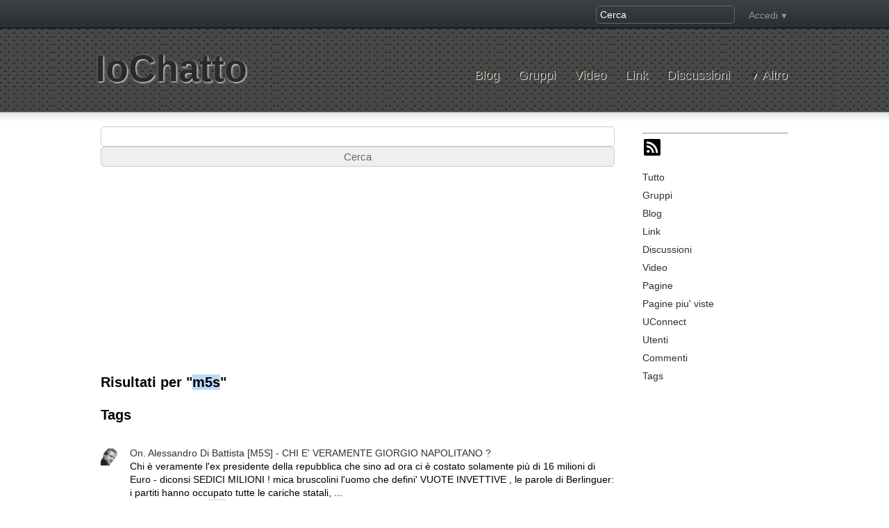

--- FILE ---
content_type: text/html; charset=UTF-8
request_url: https://www.vstyle.it/search?q=m5s&search_type=tags&entity_type=object&entity_subtype=izap_videos
body_size: 7303
content:
<!DOCTYPE html>
<html xmlns="http://www.w3.org/1999/xhtml" xml:lang="it" lang="it">
<head>
<meta name="viewport" content="width=device-width, initial-scale=1.0, user-scalable=no"/>
<meta http-equiv="Content-Type" content="text/html; charset=utf-8" />

<link rel="SHORTCUT ICON" href="https://www.iochatto.it/mod/basic_light/graphics/favicon.ico" />
<link rel="stylesheet" href="https://www.iochatto.it/cache/css/default/elgg.1768984805.css" type="text/css" />
<link rel="stylesheet" href="https://www.iochatto.it/cache/css/default/themes/bronco.1768984805.css" type="text/css" />


<script type="text/javascript" src="https://www.iochatto.it/vendors/jquery/jquery-1.6.4.min.js"></script>
<script type="text/javascript" src="http://ajax.googleapis.com/ajax/libs/jqueryui/1.8.16/jquery-ui.min.js"></script>
<script type="text/javascript" src="https://www.iochatto.it/vendors/jquery/jquery.form.js"></script>
<script type="text/javascript" src="https://www.iochatto.it/cache/js/default/elgg.1768984805.js"></script>
<script type="text/javascript" src="https://www.iochatto.it/cache/js/default/hj/framework/ajax.1768984805.js"></script>

<script type="text/javascript">
// <![CDATA[
/**
 * Don't want to cache these -- they could change for every request
 */
elgg.config.lastcache = 1768984805;
elgg.config.viewtype = 'default';
elgg.config.simplecache_enabled = 1;

elgg.security.token.__elgg_ts = 1768984819;
elgg.security.token.__elgg_token = 'fd7fde03b07f376f3c8b029b822c14d3';


//Before the DOM is ready, but elgg's js framework is fully initalized
elgg.trigger_hook('boot', 'system');// ]]>
</script>


<link rel="alternate" type="application/rss+xml" title="RSS" href="https://www.vstyle.it/search?q=m5s&amp;search_type=tags&amp;entity_type=object&amp;entity_subtype=izap_videos&amp;view=rss" />
  
<meta name="description" property="og:description" content="Risultati per "m5s": IoChatto My5: News, Info, Curiosita', Recensioni, Trading, Editoriali,  Ricette" />
<title>Risultati per "m5s": IoChatto IoChatto:  News, Informazione, Video, Blog</title>
<meta name="author" content="IoChatto" />
<meta name="description" content="Risultati per "m5s": IoChatto My5: News, Info, Curiosita', Recensioni, Trading, Editoriali,  Ricette" />
<meta property="og:type" content="website" />
<base href="https://www.iochatto.it/search?q=m5s&search_type=tags&entity_type=object&entity_subtype=izap_videos" />

<meta property="og:title" content="Risultati per "m5s": IoChatto IoChatto:  News, Informazione, Video, Blog" />
<meta name="twitter:card" content="summary"/>
<meta name="twitter:title" content="Risultati per "m5s": IoChatto IoChatto:  News, Informazione, Video, Blog" />
<meta name="twitter:site" content="@connectu_it"/>
<meta property="fb:app_id" content="269409502525">

<meta name="viewport" content="width=device-width, initial-scale=1.0">
<meta content="Risultati per "m5s": IoChatto IoChatto:  News, Informazione, Video, Blog" name=title>
<!-- <meta content="Risultati per "m5s": IoChatto My5: News, Info, Curiosita', Recensioni, Trading, Editoriali,  Ricette" name=description> -->
<meta itemprop="description" content="Risultati per "m5s": IoChatto My5: News, Info, Curiosita', Recensioni, Trading, Editoriali,  Ricette" />
<meta name="keywords" content="My5: News, trading, video, articoli, blog, Editoriali, ricette, forex, android, windows" />
<meta name="mobile-web-app-capable" content="yes">
<meta property="og:locale" content="it_IT" />
<meta property="og:type" content="object" />
<meta property="og:site_name" content="IoChatto" />
<meta property="og:title" content="Risultati per "m5s": IoChatto IoChatto:  News, Informazione, Video, Blog" />
<meta property="og:url" content="https://www.iochatto.it/search?q=m5s&search_type=tags&entity_type=object&entity_subtype=izap_videos" />
<meta property="og:image" content="https://www.iochatto.it/_graphics/cu_round.jpg" />
	<link rel="publisher" href="//plus.google.com/+ConnectuIt"/>
	<link rel="pingback" href="https://www.iochatto.it/search?q=m5s&search_type=tags&entity_type=object&entity_subtype=izap_videos" />

<meta name="robots" content="index,follow,noodp">
<meta name="googlebot" content="index,follow">
<meta name="coverage" content="Worldwide">
<meta name="revisit-after" content="5 days">
<meta name="referrer" content="origin">
<!-- prefetch -->
<meta http-equiv="X-DNS-Prefetch-Control" content="on">
<link rel="preconnect" href="//www.iochatto.it/">
<link rel='preconnect' href='//www.my5.it/'>
<link rel="preconnect" href="//www.msni.it/">
<!-- / prefetch -->
<!-- google snippet -->
<script async src="//pagead2.googlesyndication.com/pagead/js/adsbygoogle.js"></script>
<script>
     (adsbygoogle = window.adsbygoogle || []).push({
          google_ad_client: "ca-pub-9841498057046663",
          enable_page_level_ads: true
     });
</script>
<!-- /google snippet --><!-- RSS AUTODISCOVER -->
<link rel="alternate" type="application/rss+xml" title="Tutti i BLOG" href="/blog/?view=rss" />
<link rel="alternate" type="application/rss+xml" title="Tutti i GRUPPI" href="/groups/all?view=rss" />
<link rel="alternate" type="application/rss+xml" title="Le NEWS" href="/discussion/all?view=rss" />
<link rel="alternate" type="application/rss+xml" title="Le SEGNALAZIONI" href="/bookmarks/all?view=rss" />
<link rel="alternate" type="application/rss+xml" title="Tutti i VIDEO" href="/videos/?view=rss" />
<link rel="alternate" type="application/rss+xml" title="Le FOTO" href="/photos/all?view=rss" />
<link rel="alternate" type="application/rss+xml" title="Le PAGINE" href="/pages/all?view=rss" />
<!-- RSS AUTODISCOVER -->

</head>
<body>
<div class="elgg-page elgg-page-default">
	<div class="elgg-page-messages">
		<ul class="elgg-system-messages"><li class="hidden"></li></ul>	</div>	

	<div class="elgg-page-topbar">
		<div class="elgg-inner">
			
<div class="elgg-navbar">
    <div class="elgg-navbar-inner">
        <div id="login-dropdown">
<a href="https://www.iochatto.it/login#login-dropdown-box" rel="popup" class="elgg-button elgg-button-dropdown">Accedi</a><div class="elgg-module  elgg-module-dropdown" id="login-dropdown-box"><div class="elgg-body"><form method="post" action="https://www.iochatto.it/action/login" class="elgg-form elgg-form-login"><fieldset><input type="hidden" name="__elgg_token" value="fd7fde03b07f376f3c8b029b822c14d3" /><input type="hidden" name="__elgg_ts" value="1768984819" />
<div>
<label>Nome utente o email</label>

<input type="text" value="" name="username" class="elgg-input-text elgg-autofocus" /></div>
<div>
<label>Password</label>

<input type="password" value="" name="password" class="elgg-input-password" />
</div>


<div class="elgg-foot">
<label class="mtm float-alt">
<input type="checkbox" name="persistent" value="true" />
Resta collegato</label>

<input type="submit" value="Accedi" class="elgg-button elgg-button-submit" />

<input type="hidden" name="returntoreferer" value="true" />
<ul class="elgg-menu elgg-menu-general mtm">
<li><a class="forgot_link" href="https://www.iochatto.it/forgotpassword">
Password dimenticata ?</a></li>
</ul>
</div>
</fieldset></form></div></div></div>
		        
<form class="elgg-search elgg-search-header" action="https://www.iochatto.it/search" method="get">
	<fieldset>
		<input type="text" class="search-input" size="21" name="q" value="Cerca" onblur="if (this.value=='') { this.value='Cerca' }" onfocus="if (this.value=='Cerca') { this.value='' };" />
		<input type="submit" value="Go" class="search-submit-button" />
	</fieldset>
</form>    </div><!-- /.elgg-navbar-inner -->
</div><!-- /.elgg-navbar -->

		</div>
	</div>

	<div class="elgg-page-header">
		<div class="elgg-inner">
			<div style=" margin-top:10px; float:right; width:728px; height:90px;">
<!-- Google Ads 728x90  - inserire //-->

</div>
<h1>
<a class="elgg-heading-site" href="https://www.iochatto.it/">
IoChatto</a>
</h1>
<ul class="elgg-menu elgg-menu-site elgg-menu-site-default clearfix"><li class="elgg-menu-item-blog"><a href="https://www.iochatto.it/blog/all" is_trusted="is_trusted">Blog</a></li><li class="elgg-menu-item-groups"><a href="https://www.iochatto.it/groups/all" is_trusted="is_trusted">Gruppi</a></li><li class="elgg-menu-item-izap-videos-videos"><a href="https://www.iochatto.it/videos/all/" is_trusted="is_trusted">Video</a></li><li class="elgg-menu-item-bookmarks"><a href="https://www.iochatto.it/bookmarks/all" is_trusted="is_trusted">Link</a></li><li class="elgg-menu-item-custom1"><a href="https://www.iochatto.it/discussion/all" is_trusted="is_trusted">Discussioni</a></li><li class="elgg-more"><a href="#">Altro</a><ul class="elgg-menu elgg-menu-site elgg-menu-site-more"><li class="elgg-menu-item-activity"><a href="https://www.iochatto.it/activity" is_trusted="is_trusted">Attivita'</a></li><li class="elgg-menu-item-pages"><a href="https://www.iochatto.it/pages/all" is_trusted="is_trusted">Pagine</a></li><li class="elgg-menu-item-thewire"><a href="https://www.iochatto.it/thewire/all" is_trusted="is_trusted">UConnect</a></li><li class="elgg-menu-item-members"><a href="https://www.iochatto.it/members" is_trusted="is_trusted">Utenti</a></li></ul></li></ul>		</div>
	</div>
	<div class="elgg-page-body">
		<div class="elgg-inner">
			
<div class="elgg-layout elgg-layout-one-sidebar clearfix">
<div class="elgg-sidebar">
<!-- AD mobile  -->
<div class='onetag' name='mobile_banner'></div>
<!-- /AD mobile  -->
<hr><ul class="elgg-menu elgg-menu-extras elgg-menu-hz elgg-menu-extras-default"><li class="elgg-menu-item-rss"><a href="https://www.vstyle.it/search?q=m5s&amp;search_type=tags&amp;entity_type=object&amp;entity_subtype=izap_videos&amp;view=rss" title="RSS feed" is_trusted="is_trusted"><span class="elgg-icon elgg-icon-rss "></span></a></li></ul><ul class="elgg-menu elgg-menu-page elgg-menu-page-default"><li class="elgg-menu-item-all"><a href="https://www.iochatto.it/search?q=m5s&amp;entity_subtype=izap_videos&amp;entity_type=object&amp;search_type=all" is_trusted="is_trusted">Tutto</a></li><li class="elgg-menu-item-item-group"><a href="https://www.iochatto.it/search?q=m5s&amp;entity_type=group&amp;search_type=entities" is_trusted="is_trusted">Gruppi</a></li><li class="elgg-menu-item-item-object-blog"><a href="https://www.iochatto.it/search?q=m5s&amp;entity_subtype=blog&amp;entity_type=object&amp;search_type=entities" is_trusted="is_trusted">Blog</a></li><li class="elgg-menu-item-item-object-bookmarks"><a href="https://www.iochatto.it/search?q=m5s&amp;entity_subtype=bookmarks&amp;entity_type=object&amp;search_type=entities" is_trusted="is_trusted">Link</a></li><li class="elgg-menu-item-item-object-groupforumtopic"><a href="https://www.iochatto.it/search?q=m5s&amp;entity_subtype=groupforumtopic&amp;entity_type=object&amp;search_type=entities" is_trusted="is_trusted">Discussioni</a></li><li class="elgg-menu-item-item-object-izap-videos"><a href="https://www.iochatto.it/search?q=m5s&amp;entity_subtype=izap_videos&amp;entity_type=object&amp;search_type=entities" is_trusted="is_trusted">Video</a></li><li class="elgg-menu-item-item-object-page"><a href="https://www.iochatto.it/search?q=m5s&amp;entity_subtype=page&amp;entity_type=object&amp;search_type=entities" is_trusted="is_trusted">Pagine</a></li><li class="elgg-menu-item-item-object-page-top"><a href="https://www.iochatto.it/search?q=m5s&amp;entity_subtype=page_top&amp;entity_type=object&amp;search_type=entities" is_trusted="is_trusted">Pagine piu' viste</a></li><li class="elgg-menu-item-item-object-thewire"><a href="https://www.iochatto.it/search?q=m5s&amp;entity_subtype=thewire&amp;entity_type=object&amp;search_type=entities" is_trusted="is_trusted">UConnect</a></li><li class="elgg-menu-item-item-user"><a href="https://www.iochatto.it/search?q=m5s&amp;entity_type=user&amp;search_type=entities" is_trusted="is_trusted">Utenti</a></li><li class="elgg-menu-item-search-types-comments"><a href="https://www.iochatto.it/search?q=m5s&amp;search_type=comments" is_trusted="is_trusted">Commenti</a></li><li class="elgg-menu-item-search-types-tags"><a href="https://www.iochatto.it/search?q=m5s&amp;search_type=tags" is_trusted="is_trusted">Tags</a></li></ul><!-- google SKY -->
<script async src="//pagead2.googlesyndication.com/pagead/js/adsbygoogle.js"></script>
<!-- SKY grande -->
<ins class="adsbygoogle"
     style="display:inline-block;width:300px;height:600px"
     data-ad-client="ca-pub-9841498057046663"
     data-ad-slot="9405704631"></ins>
<script>
(adsbygoogle = window.adsbygoogle || []).push({});
</script></div>

<div class="elgg-main elgg-body">

<!-- google AD Auto -->
<!-- google search -->
<form action="//www.google.com" id="cse-search-box" target="_blank">
  <div>
    <input type="hidden" name="cx" value="partner-pub-9841498057046663:7448816639" />
    <input type="hidden" name="ie" value="UTF-8" />
    <input type="text" name="q" size="55" />
    <input type="submit" name="sa" value="Cerca" />
  </div>
</form>
<br />
<script type="text/javascript" src="//www.google.com/coop/cse/brand?form=cse-search-box&amp;lang=it"></script>
<!-- /google search -->

<!-- google AD Header -->
<script async src="//pagead2.googlesyndication.com/pagead/js/adsbygoogle.js"></script>
<!-- automatico -->
<ins class="adsbygoogle"
     style="display:block"
     data-ad-client="ca-pub-9841498057046663"
     data-ad-slot="9043632236"
     data-ad-format="auto"></ins>
<script>
(adsbygoogle = window.adsbygoogle || []).push({});
</script>
<!-- /google AD Header -->	<h2>Risultati per "<strong class="search-highlight search-highlight-color1">m5s</strong>"</h2><h2 class="search-heading-category">Tags</h2><ul class="elgg-list search-list"><li id="elgg-object-45211" class="elgg-item"><div class="elgg-image-block clearfix" >
	<div class="elgg-image"><div class="elgg-avatar elgg-avatar-tiny">
<span class="elgg-icon elgg-icon-hover-menu "></span><ul class="elgg-menu elgg-menu-hover"><li><a href="https://www.iochatto.it/profile/Gustavo" is_trusted="is_trusted"><span class="elgg-heading-basic">Gustavo</span>&#64;Gustavo</a></li></ul><a href="https://www.iochatto.it/profile/Gustavo" is_trusted="is_trusted" class=""><img src="https://www.iochatto.it/_graphics/spacer.gif" alt="Gustavo" title="Gustavo" class="" style="background: url(https://www.iochatto.it/avatar/view/Gustavo/tiny/1280911017.jpg) no-repeat;"/></a></div>
</div><div class="elgg-body"><p class="mbn"><a href="https://www.iochatto.it/videos/play/group:6381/45211/on-alessandro-di-battista-m5s-chi-e-veramente-giorgio-napolitano-">On. Alessandro Di Battista [M5S] - CHI E' VERAMENTE GIORGIO NAPOLITANO ?</a></p>Chi &egrave; veramente l'ex presidente della repubblica che sino ad ora ci &egrave; costato solamente pi&ugrave; di 16 milioni di Euro - diconsi SEDICI MILIONI ! mica bruscolini
l'uomo che defini'&nbsp;VUOTE INVETTIVE , le parole di Berlinguer: i partiti hanno occupato tutte le cariche statali, ...<p class="elgg-subtext">HashTag: di battista, <strong class="search-highlight search-highlight-color1">m5s</strong>, giorgio napolitano, politica, beppe grillo, fascista</p><p class="elgg-subtext"><acronym title="12 February 2017 @ 7:53pm">3265 giorni fa</acronym></p></div>
</div></li><li id="elgg-object-45210" class="elgg-item"><div class="elgg-image-block clearfix" >
	<div class="elgg-image"><div class="elgg-avatar elgg-avatar-tiny">
<span class="elgg-icon elgg-icon-hover-menu "></span><ul class="elgg-menu elgg-menu-hover"><li><a href="https://www.iochatto.it/profile/Gustavo" is_trusted="is_trusted"><span class="elgg-heading-basic">Gustavo</span>&#64;Gustavo</a></li></ul><a href="https://www.iochatto.it/profile/Gustavo" is_trusted="is_trusted" class=""><img src="https://www.iochatto.it/_graphics/spacer.gif" alt="Gustavo" title="Gustavo" class="" style="background: url(https://www.iochatto.it/avatar/view/Gustavo/tiny/1280911017.jpg) no-repeat;"/></a></div>
</div><div class="elgg-body"><p class="mbn"><a href="https://www.iochatto.it/videos/play/group:6381/45210/alessandro-di-battista-m5s-vi-spiego-io-chi-angelino-alfano">Alessandro Di Battista [M5S]: Vi spiego io chi è Angelino Alfano</a></p>Una sequenza di dati di fatto su: &nbsp;CHI E' il signor Angelino Alfano
10 motivi che smontano completamente la figura di uno dei politici che pi&ugrave; hanno influito sulla politica degli ultimi 10 anni.
Oltre a ci&ograve; &egrave; e rimane il personaggio che permette agli ultimi 4 governi N...<p class="elgg-subtext">HashTag: di battista, <strong class="search-highlight search-highlight-color1">m5s</strong>, angelino alfano, politica, premier</p><p class="elgg-subtext"><acronym title="2 February 2017 @ 5:42pm">3275 giorni fa</acronym></p></div>
</div></li><li id="elgg-object-42508" class="elgg-item"><div class="elgg-image-block clearfix" >
	<div class="elgg-image"><div class="elgg-avatar elgg-avatar-tiny">
<span class="elgg-icon elgg-icon-hover-menu "></span><ul class="elgg-menu elgg-menu-hover"><li><a href="https://www.iochatto.it/profile/giulia" is_trusted="is_trusted"><span class="elgg-heading-basic">Giulia Freddi</span>&#64;giulia</a></li></ul><a href="https://www.iochatto.it/profile/giulia" is_trusted="is_trusted" class=""><img src="https://www.iochatto.it/_graphics/spacer.gif" alt="Giulia Freddi" title="Giulia Freddi" class="" style="background: url(https://www.iochatto.it/avatar/view/giulia/tiny/1269255346.jpg) no-repeat;"/></a></div>
</div><div class="elgg-body"><p class="mbn"><a href="https://www.iochatto.it/videos/play/group:6381/42508/ha-vinto-lastensionismo-napolitano-rimasto-ai-tempi-di-stalin">Ha vinto l'astensionismo, Napolitano è rimasto ai tempi di Stalin</a></p>"Era complicato raggiungere il quorum. Ho provato a fare controinformazione ma c'era la Rai che addirittura diceva che si votava soltanto in 9 regioni. Si era mai visto un presidente del Consiglio che invitava all'astensionismo o come il Presidente emerito Napolitano? Sono 63 anni che lo paghiamo...<p class="elgg-subtext">HashTag: di battista, <strong class="search-highlight search-highlight-color1">m5s</strong>, grillo, referendum, napolitano</p><p class="elgg-subtext"><acronym title="19 April 2016 @ 4:55pm">3564 giorni fa</acronym></p></div>
</div></li><li id="elgg-object-41069" class="elgg-item"><div class="elgg-image-block clearfix" >
	<div class="elgg-image"><div class="elgg-avatar elgg-avatar-tiny">
<span class="elgg-icon elgg-icon-hover-menu "></span><ul class="elgg-menu elgg-menu-hover"><li><a href="https://www.iochatto.it/profile/ah1n1" is_trusted="is_trusted"><span class="elgg-heading-basic">Raul Bove</span>&#64;ah1n1</a></li></ul><a href="https://www.iochatto.it/profile/ah1n1" is_trusted="is_trusted" class=""><img src="https://www.iochatto.it/_graphics/spacer.gif" alt="Raul Bove" title="Raul Bove" class="" style="background: url(https://www.iochatto.it/avatar/view/ah1n1/tiny/1471371545.jpg) no-repeat;"/></a></div>
</div><div class="elgg-body"><p class="mbn"><a href="https://www.iochatto.it/videos/play/group:6381/41069/alessandro-di-battista-m5s-banca-etruria-vergognatevi">Alessandro Di Battista M5S | Banca Etruria | Vergognatevi</a></p>VI PREGO DI CONDIVIDEREPensano solo a salvare le banche, a fare norme per favorire le banche degli amici, addirittura la "Banca Etruria", quella dove il pap&agrave; del Ministro Boschi &egrave; socio e vice-presidente, il Ministro Boschi azionista e suo fratello dipendente. Ma che paese siamo?
...<p class="elgg-subtext">HashTag: di battista, <strong class="search-highlight search-highlight-color1">m5s</strong>, banca etruria, boschi</p><p class="elgg-subtext"><acronym title="11 December 2015 @ 6:04pm">3694 giorni fa</acronym></p></div>
</div></li><li id="elgg-object-35847" class="elgg-item"><div class="elgg-image-block clearfix" >
	<div class="elgg-image"><div class="elgg-avatar elgg-avatar-tiny">
<span class="elgg-icon elgg-icon-hover-menu "></span><ul class="elgg-menu elgg-menu-hover"><li><a href="https://www.iochatto.it/profile/Gustavo" is_trusted="is_trusted"><span class="elgg-heading-basic">Gustavo</span>&#64;Gustavo</a></li></ul><a href="https://www.iochatto.it/profile/Gustavo" is_trusted="is_trusted" class=""><img src="https://www.iochatto.it/_graphics/spacer.gif" alt="Gustavo" title="Gustavo" class="" style="background: url(https://www.iochatto.it/avatar/view/Gustavo/tiny/1280911017.jpg) no-repeat;"/></a></div>
</div><div class="elgg-body"><p class="mbn"><a href="https://www.iochatto.it/videos/play/group:7656/35847/carlo-sibilia-m5s-la-verit-su-banche-e-equitalia">Carlo Sibilia (M5S) la verità su Banche e Equitalia</a></p>Un'usura bancaria, in ogni sua manifestazione: sugli affidamenti, sui conti correnti, sui finanziamenti e sui mutui.&nbsp;i pi&ugrave; diffusi piani di ammortamento e(ed anche illecitamente Equitalia) scelgono sempre l&lsquo;ammortamento alla francese.Sentenza ammortamento alla francese, Tribunal...<p class="elgg-subtext">HashTag: equitalia, <strong class="search-highlight search-highlight-color1">m5s</strong>, abolire, cartelle nulle</p><p class="elgg-subtext"><acronym title="20 March 2015 @ 3:35pm">3960 giorni fa</acronym></p></div>
</div></li><li id="elgg-object-34037" class="elgg-item"><div class="elgg-image-block clearfix" >
	<div class="elgg-image"><div class="elgg-avatar elgg-avatar-tiny">
<span class="elgg-icon elgg-icon-hover-menu "></span><ul class="elgg-menu elgg-menu-hover"><li><a href="https://www.iochatto.it/profile/Gustavo" is_trusted="is_trusted"><span class="elgg-heading-basic">Gustavo</span>&#64;Gustavo</a></li></ul><a href="https://www.iochatto.it/profile/Gustavo" is_trusted="is_trusted" class=""><img src="https://www.iochatto.it/_graphics/spacer.gif" alt="Gustavo" title="Gustavo" class="" style="background: url(https://www.iochatto.it/avatar/view/Gustavo/tiny/1280911017.jpg) no-repeat;"/></a></div>
</div><div class="elgg-body"><p class="mbn"><a href="https://www.iochatto.it/videos/play/group:6381/34037/sfasciaitalia-paola-taverna-risponde-alla-boschi-in-aula">#SfasciaItalia, Paola Taverna risponde alla Boschi in aula</a></p>Caos in Senato sullo #SfasciaItalia!!! 
Il Ministro Boschi entra per chiedere la fiducia e Grasso non d&agrave; seguito alla richiesta del M5S. 
In aula scoppia il putiferio e Paola Taverna risponde in diretta alla Boschi!<p class="elgg-subtext">HashTag: <strong class="search-highlight search-highlight-color1">m5s</strong>, taverna, boschi, sfasciaitalia</p><p class="elgg-subtext"><acronym title="5 November 2014 @ 6:51pm">4095 giorni fa</acronym></p></div>
</div></li><li id="elgg-object-33794" class="elgg-item"><div class="elgg-image-block clearfix" >
	<div class="elgg-image"><div class="elgg-avatar elgg-avatar-tiny">
<span class="elgg-icon elgg-icon-hover-menu "></span><ul class="elgg-menu elgg-menu-hover"><li><a href="https://www.iochatto.it/profile/gpiccoli" is_trusted="is_trusted"><span class="elgg-heading-basic">Giovanni Piccoli</span>&#64;gpiccoli</a></li></ul><a href="https://www.iochatto.it/profile/gpiccoli" is_trusted="is_trusted" class=""><img src="https://www.iochatto.it/_graphics/spacer.gif" alt="Giovanni Piccoli" title="Giovanni Piccoli" class="" style="background: url(https://www.iochatto.it/avatar/view/gpiccoli/tiny/1271753139.jpg) no-repeat;"/></a></div>
</div><div class="elgg-body"><p class="mbn"><a href="https://www.iochatto.it/videos/play/group:6381/33794/il-m5s-riguardo-lalluvione-di-genova">IL M5S riguardo l'alluvione di Genova</a></p>Otto i temi trattati. Si parte dal tema caldo del rischio idrogeologico. Il M5S ha denunciato le responsabilit&agrave; del Premier e le negligenze delle istituzioni, ma anche presentato delle proposte per uscire dal dissesto e per aiutare le vittime di Genova.
Il tema ambientale &egrave; poi ogg...<p class="elgg-subtext">HashTag: <strong class="search-highlight search-highlight-color1">m5s</strong>, genova, ottobre</p><p class="elgg-subtext"><acronym title="21 October 2014 @ 8:02am">4110 giorni fa</acronym></p></div>
</div></li><li id="elgg-object-33676" class="elgg-item"><div class="elgg-image-block clearfix" >
	<div class="elgg-image"><div class="elgg-avatar elgg-avatar-tiny">
<span class="elgg-icon elgg-icon-hover-menu "></span><ul class="elgg-menu elgg-menu-hover"><li><a href="https://www.iochatto.it/profile/luana" is_trusted="is_trusted"><span class="elgg-heading-basic">Luana Mattia</span>&#64;luana</a></li></ul><a href="https://www.iochatto.it/profile/luana" is_trusted="is_trusted" class=""><img src="https://www.iochatto.it/_graphics/spacer.gif" alt="Luana Mattia" title="Luana Mattia" class="" style="background: url(https://www.iochatto.it/avatar/view/luana/tiny/1333027434.jpg) no-repeat;"/></a></div>
</div><div class="elgg-body"><p class="mbn"><a href="https://www.iochatto.it/videos/play/group:6381/33676/non-sono-partito-italia5stelle">NON SONO PARTITO - ITALIA5STELLE</a></p>https://www.beppegrillo.it/2014/10/linno_ditalia5stelle_non_sono_partito_-_fedez.html

https://www.beppegrillo.it/movimento/donazioni_italia5stelle/

Il 10, 11 e 12 ottobre ci troveremo al Circo Massimo. Sarà un momento per condividere idee, per spiegare ai cittadini cos'è, cosa vuole, cosa ha fa...<p class="elgg-subtext">HashTag: beppe grillo, <strong class="search-highlight search-highlight-color1">m5s</strong>, italia5stelle</p><p class="elgg-subtext"><acronym title="10 October 2014 @ 4:03pm">4121 giorni fa</acronym></p></div>
</div></li><li id="elgg-object-33507" class="elgg-item"><div class="elgg-image-block clearfix" >
	<div class="elgg-image"><div class="elgg-avatar elgg-avatar-tiny">
<span class="elgg-icon elgg-icon-hover-menu "></span><ul class="elgg-menu elgg-menu-hover"><li><a href="https://www.iochatto.it/profile/Gustavo" is_trusted="is_trusted"><span class="elgg-heading-basic">Gustavo</span>&#64;Gustavo</a></li></ul><a href="https://www.iochatto.it/profile/Gustavo" is_trusted="is_trusted" class=""><img src="https://www.iochatto.it/_graphics/spacer.gif" alt="Gustavo" title="Gustavo" class="" style="background: url(https://www.iochatto.it/avatar/view/Gustavo/tiny/1280911017.jpg) no-repeat;"/></a></div>
</div><div class="elgg-body"><p class="mbn"><a href="https://www.iochatto.it/videos/play/group:7656/33507/ttip-il-video-che-nessuno-vi-far-mai-vedere">TTIP: il video che nessuno vi farà mai vedere</a></p>Il TTIP (Transatlantic Trade and Investment Parnership) è un RISERVATISSIMO accordo commerciale, attualmente in fase di negoziazione, tra Europa e Stati Uniti.
É un trattato per rimuovere quelli che le grandi multinazionali ora vedono come ostacoli: i diritti dei lavoratori e i regolamenti che di...<p class="elgg-subtext">HashTag: ttip, trattato, truffa, <strong class="search-highlight search-highlight-color1">m5s</strong>, movimento 5 stelle</p><p class="elgg-subtext"><acronym title="30 September 2014 @ 4:39pm">4131 giorni fa</acronym></p></div>
</div></li><li id="elgg-object-31853" class="elgg-item"><div class="elgg-image-block clearfix" >
	<div class="elgg-image"><div class="elgg-avatar elgg-avatar-tiny">
<span class="elgg-icon elgg-icon-hover-menu "></span><ul class="elgg-menu elgg-menu-hover"><li><a href="https://www.iochatto.it/profile/gpiccoli" is_trusted="is_trusted"><span class="elgg-heading-basic">Giovanni Piccoli</span>&#64;gpiccoli</a></li></ul><a href="https://www.iochatto.it/profile/gpiccoli" is_trusted="is_trusted" class=""><img src="https://www.iochatto.it/_graphics/spacer.gif" alt="Giovanni Piccoli" title="Giovanni Piccoli" class="" style="background: url(https://www.iochatto.it/avatar/view/gpiccoli/tiny/1271753139.jpg) no-repeat;"/></a></div>
</div><div class="elgg-body"><p class="mbn"><a href="https://www.iochatto.it/videos/play/group:6381/31853/taverna-la-gente-non-ha-il-pane-e-voi-riformate-la-costituzione">Taverna: "la gente NON HA IL PANE e voi riformate la Costituzione?"</a></p>L'intervento della portavoce M5S al Senato Paola Taverna nel corso della seduta del 01 agosto 2014&nbsp;sulla proposta di revisione della Parte II della Costituzione.&nbsp;
Il presidente del consiglio NON eletto, che ha gestito la riforma del senato, non &egrave; MAI venuto in aula !
LADRI di D...<p class="elgg-subtext">HashTag: premier, taverna, <strong class="search-highlight search-highlight-color1">m5s</strong>, riforme, ladri di democrazia</p><p class="elgg-subtext"><acronym title="2 August 2014 @ 7:46am">4190 giorni fa</acronym></p></div>
</div></li><li class='elgg-item'><a href="https://www.iochatto.it/search?q=m5s&amp;entity_type=object&amp;entity_subtype=izap_videos&amp;offset=0&amp;search_type=tags">Trovati altri 9 elementi in  Tags</a></li></ul><ul class="elgg-pagination"><li class="elgg-state-disabled"><span>&laquo; - </span></li><li class="elgg-state-selected"><span>1</span></li><li><a href="https://www.iochatto.it/search?q=m5s&search_type=tags&entity_type=object&entity_subtype=izap_videos&offset=10">2</a></li><li><a href="https://www.iochatto.it/search?q=m5s&amp;search_type=tags&amp;entity_type=object&amp;entity_subtype=izap_videos&amp;offset=10" is_trusted="is_trusted"> + &raquo;</a></li></ul>	</div>
</div><div align="center" class="elgg-inner">
<!-- Banner Grande Google fondo pagina -->
<script async src="//pagead2.googlesyndication.com/pagead/js/adsbygoogle.js"></script>
<!-- grande -->
<ins class="adsbygoogle"
     style="display:inline-block;width:970px;height:250px"
     data-ad-client="ca-pub-9841498057046663"
     data-ad-slot="3495439108"></ins>
<script>
(adsbygoogle = window.adsbygoogle || []).push({});
</script>
<!-- /Banner Grande -->
		</div>
	</div>
	<div class="elgg-page-footer">
		<div class="elgg-inner">
			<div align="center" class="elgg-inner">
<table width="970" height="50" border="0" cellpadding="0" cellspacing="0">
<tr>
<td width="50%" height="28">
<p style="font-size:11px; margin-left:0; padding-left:0; float:left;">
<span style="float:left;"><a href="//msni.it" target="_blank"> Aperiodico gratuito di socializzazione</a><br />
 Seguici su <a href="//facebook.com/connectu.it" target="_blank">FaceBook</a> o <a href="//twitter.com/connectu_it" target="_blank">Twitter</a> | <a href="/groups/profile/13/connectu-supporto">Help / Aiuto</a> |
</span>
</td>

<td style="margin:0; padding:0;" align="right">
<p style="font-size:11px; text-align:right;">
| <a href="mailto:connectu.it[at]gmail.com" rel="external nofollow"><b>Contact Us</b></a> 
| <a href="/invite" rel="external nofollow"><b>Invita i tuoi amici</b></a>
<!-- | <a href="/tags">Tag Cloud</a>  -->
| <b>RSS:</b>
 <a href="/blog/?view=rss"> Blog</a> 
| <a href="/videos/?view=rss"> Video</a> 
| <a href="/discussion/all?view=rss"> News</a> 
| <a href="/bookmarks/all?view=rss"> Links</a>
 <br />
<span style="float:right;">Blogroll: <a href="//www.my5.it" target="_blank"  title="MY5 online business reviews">MY5</a> . <a href="//www.iochatto.it/blog" target="_blank"  title="IoChatto">IoChatto</a> . <a href="//www.vstyle.it" target="_blank"  title="VStyle">VStyle</a> . <a href="//www.msni.it" target="_blank"  title="0MSNI">MSNI</a> . <!-- <a href="http://www.bitsandchips.it/" target="_blank"  title="Bits and Chips">Bits and Chips</a> . <a href="http://www.techarena.it" target="_blank">Tech Arena</a>  -->
</span></p>
</td>
</tr>
</table>

<ul class="elgg-menu elgg-menu-footer elgg-menu-hz elgg-menu-footer-alt"><li class="elgg-menu-item-copyright-this"><a href="http://msni.it" title="By Msni" is_trusted="is_trusted">Copyright &copy; 2026.</a></li></ul><ul class="elgg-menu elgg-menu-footer elgg-menu-hz elgg-menu-footer-default"><li class="elgg-menu-item-privacy"><a href="https://www.iochatto.it/privacy" is_trusted="is_trusted">Privacy &nbsp;&nbsp;</a></li><li class="elgg-menu-item-terms"><a href="https://www.iochatto.it/terms" is_trusted="is_trusted">&nbsp; Regole &nbsp;&nbsp; </a></li><li class="elgg-menu-item-about"><a href="https://www.iochatto.it/about" is_trusted="is_trusted">&nbsp;&nbsp; Info</a></li></ul></div>		</div>
	</div>
</div>
	<script type="text/javascript" src="https://www.iochatto.it/js/developers/developers.js"></script>
<!-- no sleep  -->
<script type="text/javascript">
var refresh_rate = 480; //<-- In seconds, change to your needs
var last_user_action = 0;
var lost_focus = true;
var focus_margin = 10; // If we lose focus more then the margin we want to refresh
var allow_refresh = true; // on off sort of switch

function keydown(evt) {
    if (!evt) evt = event;
    if (evt.keyCode == 192) {
        // Shift+TAB
        toggle_on_off();
    }
} // function keydown(evt)


function toggle_on_off() {
    if (can_i_refresh) {
        allow_refresh = false;
        console.log("Auto Refresh Off");
    } else {
        allow_refresh = true;
        console.log("Auto Refresh On");
    }
}

function reset() {
    last_user_action = 0;
    console.log("Reset");
}

function windowHasFocus() {
    lost_focus = false;
    console.log(" <~ Has Focus");
}

function windowLostFocus() {
    lost_focus = true;
    console.log(" <~ Lost Focus");
}

setInterval(function () {
    last_user_action++;
    refreshCheck();
}, 1000);

function can_i_refresh() {
    if (last_user_action >= refresh_rate && lost_focus && allow_refresh) {
        return true;
    }
    return false;
}

function refreshCheck() {
    var focus = window.onfocus;

    if (can_i_refresh()) {
        window.location.reload(); // If this is called no reset is needed
        reset(); // We want to reset just to make sure the location reload is not called.
    } else {
        console.log("Timer");
    }

}
window.addEventListener("focus", windowHasFocus, false);
window.addEventListener("blur", windowLostFocus, false);
window.addEventListener("click", reset, false);
window.addEventListener("mousemove", reset, false);
window.addEventListener("keypress", reset, false);
window.onkeyup = keydown;
</script>
<!-- / no sleep  -->
</body>
</html>

--- FILE ---
content_type: text/html; charset=utf-8
request_url: https://www.google.com/recaptcha/api2/aframe
body_size: 173
content:
<!DOCTYPE HTML><html><head><meta http-equiv="content-type" content="text/html; charset=UTF-8"></head><body><script nonce="7OusAGp8HnUS9d_4RKa-Sg">/** Anti-fraud and anti-abuse applications only. See google.com/recaptcha */ try{var clients={'sodar':'https://pagead2.googlesyndication.com/pagead/sodar?'};window.addEventListener("message",function(a){try{if(a.source===window.parent){var b=JSON.parse(a.data);var c=clients[b['id']];if(c){var d=document.createElement('img');d.src=c+b['params']+'&rc='+(localStorage.getItem("rc::a")?sessionStorage.getItem("rc::b"):"");window.document.body.appendChild(d);sessionStorage.setItem("rc::e",parseInt(sessionStorage.getItem("rc::e")||0)+1);localStorage.setItem("rc::h",'1768984822287');}}}catch(b){}});window.parent.postMessage("_grecaptcha_ready", "*");}catch(b){}</script></body></html>

--- FILE ---
content_type: text/css;charset=UTF-8
request_url: https://www.iochatto.it/cache/css/default/elgg.1768984805.css
body_size: 16912
content:

/* ***************************************
	RESET CSS
*************************************** */
html, body, div, span, applet, object, iframe,
h1, h2, h3, h4, h5, h6, p, blockquote, pre,
a, abbr, acronym, address, big, cite, code,
del, dfn, em, font, img, ins, kbd, q, s, samp,
small, strike, strong, sub, sup, tt, var,
dl, dt, dd, ol, ul, li,
fieldset, form, label, legend,
table, caption, tbody, tfoot, thead, tr, th, td {
	margin: 0;
	padding: 0;
	border: 0;
	outline: 0;
	font-weight: inherit;
	font-style: inherit;
	font-size: 100%;
	font-family: inherit;
	vertical-align: baseline;
}
body {
	background-color: white;
}
html, body {
	height: 100%;
	margin-bottom: 1px;
}
img {
	border-width:0;
	border-color:transparent;
}
:focus {
	outline: 0 none;
}
ol, ul {
	list-style: none;
}
em, i {
	font-style:italic;
}
ins {
	text-decoration:none;
}
del {
	text-decoration:line-through;
}
strong, b {
	font-weight:bold;
}
table {
	border-collapse: collapse;
	border-spacing: 0;
}
caption, th, td {
	text-align: left;
	font-weight: normal;
	vertical-align: top;
}
blockquote:before, blockquote:after,
q:before, q:after {
	content: "";
}
blockquote, q {
	quotes: "" "";
}
a {
	text-decoration: none;
}

/* Clearfix */
.clearfix:after,
.elgg-grid:after,
.elgg-layout:after,
.elgg-inner:after,
.elgg-page-header:after,
.elgg-page-footer:after,
.elgg-head:after,
.elgg-foot:after,
.elgg-col:after,
.elgg-image-block:after {
	content: ".";
	display: block;
	height: 0;
	clear: both;
	visibility: hidden;	
}

/* Fluid width container that does not wrap floats */
.elgg-body,
.elgg-col-last {
	display: block;
	width: auto;
	word-wrap: break-word;
	overflow: hidden;
	
	/* IE 6, 7 */
	zoom:1;
	*overflow:visible;
}

.elgg-body:after,
.elgg-col-last:after {
	display: block;
	visibility: hidden;
	height: 0 !important;
	line-height: 0;
	overflow: hidden;
	
	/* Stretch to fill up available space */
	font-size: xx-large;
	content: " x x x x x x x x x x x x x x x x x x x x x x x x x x x x x x x x x x x x x x x x x x x x x x x x x x x x x x x x x x x x x x x x x x x x x x x x x x x x x x x x x x x x x x x x x x x x ";
}

/* ***************************************
 * MENUS
 *
 * To add separators to a menu:
 * .elgg-menu-$menu > li:after {content: '|'; background: ...;}
 *************************************** */
/* Enabled nesting of dropdown/flyout menus */
.elgg-menu > li { position: relative; }

.elgg-menu > li:last-child::after {
	display: none;
}

/* Maximize click target */
.elgg-menu > li > a { display: block }

/* Horizontal menus w/ separator support */
.elgg-menu-hz > li,
.elgg-menu-hz > li:after,
.elgg-menu-hz > li > a,
.elgg-menu-hz > li > span {
	vertical-align: middle;
}

/* Allow inline image blocks in horizontal menus */
.elgg-menu-hz .elgg-body:after { content: '.'; }

/* Inline block */
.elgg-gallery > li,
.elgg-button,
.elgg-icon,
.elgg-menu-hz > li,
.elgg-menu-hz > li:after,
.elgg-menu-hz > li > a,
.elgg-menu-hz > li > span {
	/* Google says do this, but why? */
	position: relative;

	display: inline-block;
}

/* ***************************************
	GRID
*************************************** */
.elgg-col {
	float: left;
}
.elgg-col-1of1 {
	float: none;
}
.elgg-col-1of2 {
	width: 50%;
}
.elgg-col-1of3 {
	width: 33.33%;
}
.elgg-col-2of3 {
	width: 66.66%;
}
.elgg-col-1of4 {
	width: 25%;
}
.elgg-col-3of4 {
	width: 75%;
}
.elgg-col-1of5 {
	width: 20%;
}
.elgg-col-2of5 {
	width: 40%;
}
.elgg-col-3of5 {
	width: 60%;
}
.elgg-col-4of5 {
	width: 80%;
}
.elgg-col-1of6 {
	width: 16.66%;
}
.elgg-col-5of6 {
	width: 83.33%;
}

/* ***************************************
	Typography
*************************************** */
body {
	font-size: 85%;
	line-height: 1.4em;
    font-family: "HelveticaNeue-Light", "Helvetica Neue Light", "Helvetica Neue", Helvetica, Arial, "Lucida Grande", sans-serif;
}

a {
	color: #222;
}

a:hover,
a.selected { 	color: #666;
	text-decoration: none;
}

p {
	margin-bottom: 15px;
}

p:last-child {
	margin-bottom: 0;
}

pre, code {
	font-family: Monaco, "Courier New", Courier, monospace;
	font-size: 12px;
	
	background:#EBF5FF;
	color:#000000;
	overflow:auto;

	overflow-x: auto; /* Use horizontal scroller if needed; for Firefox 2, not needed in Firefox 3 */

	white-space: pre-wrap;
	word-wrap: break-word; /* IE 5.5-7 */	
}
pre {
	padding:3px 15px;
	margin:0px 0 15px 0;
	line-height:1.3em;
}
code {
	padding:2px 3px;
}
.elgg-monospace {
	font-family: Monaco, "Courier New", Courier, monospace;
}
blockquote {
	line-height: 1.3em;
	padding:3px 15px;
	margin:0px 0 15px 0;
	background:#EBF5FF;
	border:none;
	
	-webkit-border-radius: 4px;
	-moz-border-radius: 4px;
	border-radius: 4px;
}
h1, h2, h3, h4, h5, h6 {
	font-weight: bold;
}
h1 { font-size: 1.8em; }
h2 { font-size: 1.5em; line-height: 1.1em; padding-bottom:5px}
h3 { font-size: 1.2em; }
h4 { font-size: 1.0em; }
h5 { font-size: 0.9em; }
h6 { font-size: 0.8em; }

.elgg-heading-site, .elgg-heading-site:hover {
    font-family: "HelveticaNeue-Light", "Helvetica Neue Light", "Helvetica Neue", Helvetica, Arial, "Lucida Grande", sans-serif;
	font-size: 2.2em;
    float: left;
    margin-top: 48px;
    margin-left: -8px;
	color: #222;
	text-shadow: 1px 1px 3px #fff;
	text-decoration: none;
}
.elgg-heading-main {
	line-height: 1.8em;
	color: #222;
	float: left;
	max-width: 530px;
	margin-right: 10px;
    padding: 0;
}
.elgg-heading-basic {
	color: #0054A7;
	font-size: 1.2em;
	font-weight: bold;
}
.elgg-subtext {
	color: #666666;
	font-size: 85%;
	line-height: 1.2em;
	font-style: italic;
}

.elgg-text-help {
	display: block;
	font-size: 85%;
	font-style: italic;
}

.elgg-quiet {
	color: #666;
}

.elgg-loud {
	color: #0054A7;
}

/* ***************************************
	USER INPUT DISPLAY RESET
*************************************** */
.elgg-output {
	margin-top: 10px;
}
.elgg-output dt { font-weight: bold }
.elgg-output dd { margin: 0 0 1em 1em }

.elgg-output ul, .elgg-output ol {
	margin: 0 1.5em 1.5em 0;
	padding-left: 1.5em;
}
.elgg-output ul {
	list-style-type: disc;
}
.elgg-output ol {
	list-style-type: decimal;
}
.elgg-output table {
	border: 1px solid #ccc;
}
.elgg-output table td {
	border: 1px solid #ccc;
	padding: 3px 5px;
}
.elgg-output img {
	max-width: 100%;
}
/* ***************************************
	Form Elements
*************************************** */
fieldset > div {
	margin-bottom: 15px;
}
fieldset > div:last-child {
	margin-bottom: 0;
}
.elgg-form-alt > fieldset > .elgg-foot {
	border-top: 1px solid #D1D7DB;
	padding: 10px 0;
}
.elgg-form-plugins-usersettings-save .elgg-foot {
	padding: 10px 0;
}
label {
	font-weight: bold;
	color: #333;
	font-size: 110%;
}
input, textarea {
	border: 1px solid #D1D7DB;
	color: #666;
	font: 110% Arial, Helvetica, sans-serif;
	padding: 5px;
	width: 100%;	
	-webkit-border-radius: 5px;
	-moz-border-radius: 5px;
	border-radius: 5px;
	-webkit-box-sizing: border-box;
	-moz-box-sizing: border-box;
	box-sizing: border-box;
}
input[type=text]:focus, textarea:focus {
	border: solid 1px #B8C2C8;
	background: #EBEFF1;
	color:#333;
}
textarea {
	height: 200px;
}
.elgg-longtext-control {
	float: right;
	margin-left: 14px;
	font-size: 80%;
	cursor: pointer;
}
.elgg-input-access {
	margin: 5px 0 0 0;
}
input[type="checkbox"],
input[type="radio"] {
	margin: 0 6px 0 0;
	padding: 0;
	border:none;
	width:auto;
}
.elgg-input-checkboxes.elgg-horizontal li,
.elgg-input-radios.elgg-horizontal li {
	display: inline;
	padding-right: 10px;
}
.elgg-form-account{
	float: left;
    margin-bottom: 20px;
}
.elgg-form-login .elgg-foot .float-alt {
	float: left;
}
.elgg-form-login .elgg-foot .mtm {
	margin-bottom: 10px;
    margin-top: 0;
}
.elgg-form-login .elgg-foot .elgg-button {
    width: 100%;
	margin-bottom: 10px;
}

/* ***************************************
	FRIENDS PICKER
*************************************** */
.friends-picker-main-wrapper {
	margin-bottom: 15px;
}
.friends-picker-container h3 {
	font-size:4em !important;
	text-align: left;
	margin:10px 0 20px !important;
	color:#222 !important;
	background: none !important;
	padding:0 !important;
}
.friends-picker .friends-picker-container .panel ul {
	text-align: left;
	margin: 0;
	padding:0;
}
.friends-picker-wrapper {
	margin: 0;
	padding:0;
	position: relative;
	width: 730px;
}
.friends-picker {
	position: relative;
	overflow: hidden;
	margin: 0;
	padding:0;
	width: 730px;
	height: auto;
	background-color: #dedede;
	
	-webkit-border-radius: 8px;
	-moz-border-radius: 8px;
	border-radius: 8px;
}
.friendspicker-savebuttons {
	background: white;
	
	-webkit-border-radius: 8px;
	-moz-border-radius: 8px;
	border-radius: 8px;
	
	margin:0 10px 10px;
}
.friends-picker .friends-picker-container { /* long container used to house end-to-end panels. Width is calculated in JS  */
	position: relative;
	left: 0;
	top: 0;
	width: 100%;
	list-style-type: none;
}
.friends-picker .friends-picker-container .panel {
	float:left;
	height: 100%;
	position: relative;
	width: 730px;
	margin: 0;
	padding:0;
}
.friends-picker .friends-picker-container .panel .wrapper {
	margin: 0;
	padding:4px 10px 10px 10px;
	min-height: 230px;
}
.friends-picker-navigation {
	margin: 0 0 10px;
	padding:0 0 10px;
	border-bottom:1px solid #D1D7DB;
}
.friends-picker-navigation ul {
	list-style: none;
	padding-left: 0;
}
.friends-picker-navigation ul li {
	float: left;
	margin:0;
	background:white;
}
.friends-picker-navigation a {
	font-weight: bold;
	text-align: center;
	background: white;
	color: #999;
	text-decoration: none;
	display: block;
	padding: 0;
	width:20px;
	
	-webkit-border-radius: 4px;
	-moz-border-radius: 4px;
	border-radius: 4px;
}
.tabHasContent {
	background: white;
	color:#333 !important;
}
.friends-picker-navigation li a:hover {
	background: #333;
	color:white !important;
}
.friends-picker-navigation li a.current {
	background: #4690D6;
	color:white !important;
}
.friends-picker-navigation-l, .friends-picker-navigation-r {
	position: absolute;
	top: 46px;
	text-indent: -9000em;
}
.friends-picker-navigation-l a, .friends-picker-navigation-r a {
	display: block;
	height: 40px;
	width: 40px;
}
.friends-picker-navigation-l {
	right: 48px;
	z-index:1;
}
.friends-picker-navigation-r {
	right: 0;
	z-index:1;
}
.friends-picker-navigation-l {
	background: url("https://www.iochatto.it/_graphics/friendspicker.png") no-repeat left top;
}
.friends-picker-navigation-r {
	background: url("https://www.iochatto.it/_graphics/friendspicker.png") no-repeat -60px top;
}
.friends-picker-navigation-l:hover {
	background: url("https://www.iochatto.it/_graphics/friendspicker.png") no-repeat left -44px;
}
.friends-picker-navigation-r:hover {
	background: url("https://www.iochatto.it/_graphics/friendspicker.png") no-repeat -60px -44px;
}
.friendspicker-savebuttons .elgg-button-submit,
.friendspicker-savebuttons .elgg-button-cancel {
	margin:5px 20px 5px 5px;
}
.friendspicker-members-table {
	background: #dedede;
	
	-webkit-border-radius: 8px;
	-moz-border-radius: 8px;
	border-radius: 8px;
	
	margin:10px 0 0;
	padding:10px 10px 0;
}

/* ***************************************
	AUTOCOMPLETE
*************************************** */
.ui-autocomplete {
	position: absolute;
	cursor: default;
}
.elgg-autocomplete-item .elgg-body {
	max-width: 600px;
}
.ui-autocomplete {
	background-color: white;
	border: 1px solid #ccc;
	overflow: hidden;

	-webkit-border-radius: 5px;
	-moz-border-radius: 5px;
	border-radius: 5px;
}
.ui-autocomplete .ui-menu-item {
	padding: 0px 4px;
	
	-webkit-border-radius: 5px;
	-moz-border-radius: 5px;
	border-radius: 5px;
}
.ui-autocomplete .ui-menu-item:hover {
	background-color: #eee;
}
.ui-autocomplete a:hover {
	text-decoration: none;
	color: #4690D6;
}
.ui-autocomplete a.ui-state-hover {
	background-color: #eee;
	display: block;
}

/* ***************************************
	USER PICKER
*************************************** */
.elgg-user-picker-list li:first-child {
	border-top: 1px dotted #D1D7DB;
	margin-top: 5px;
}
.elgg-user-picker-list > li {
	border-bottom: 1px dotted #D1D7DB;
}

/* ***************************************
      DATE PICKER
**************************************** */
.ui-datepicker {
	display: none;

	margin-top: 3px;
	width: 208px;
	background-color: white;
	border: 1px solid #0054A7;
	-webkit-border-radius: 6px;
	-moz-border-radius: 6px;
	border-radius: 6px;
	overflow: hidden;

	-webkit-box-shadow: 4px 4px 4px rgba(0, 0, 0, 0.5);
	-moz-box-shadow: 4px 4px 4px rgba(0, 0, 0, 0.5);
	box-shadow: 4px 4px 4px rgba(0, 0, 0, 0.5);
}
.ui-datepicker-inline {
	-webkit-box-shadow: none;
	-moz-box-shadow: none;
	box-shadow: none;
}

.ui-datepicker-header {
	position: relative;
	background: #4690D6;
	color: white;
	padding: 2px 0;
	border-bottom: 1px solid #0054A7;
}
.ui-datepicker-header a {
	color: white;
}
.ui-datepicker-prev, .ui-datepicker-next {
	position: absolute;
	top: 5px;
	cursor: pointer;
}
.ui-datepicker-prev {
	left: 6px;
}
.ui-datepicker-next {
	right: 6px;
}
.ui-datepicker-title {
	line-height: 1.8em;
	margin: 0 30px;
	text-align: center;
	font-weight: bold;
}
.ui-datepicker-calendar {
	margin: 4px;
}
.ui-datepicker th {
	color: #0054A7;
	border: none;
	font-weight: bold;
	padding: 5px 6px;
	text-align: center;
}
.ui-datepicker td {
	padding: 1px;
}
.ui-datepicker td span, .ui-datepicker td a {
	display: block;
	padding: 2px;
	line-height: 1.2em;
	text-align: right;
	text-decoration: none;
}
.ui-datepicker-calendar .ui-state-default {
	border: 1px solid #ccc;
	color: #4690D6;;
	background: #fafafa;
}
.ui-datepicker-calendar .ui-state-hover {
	border: 1px solid #aaa;
	color: #0054A7;
	background: #eee;
}
.ui-datepicker-calendar .ui-state-active,
.ui-datepicker-calendar .ui-state-active.ui-state-hover {
	font-weight: bold;
	border: 1px solid #0054A7;
	color: #0054A7;
	background: #E4ECF5;
}
/* **************************
	BUTTONS
************************** */
.elgg-button {
	display: inline-block;
	outline: none;
	text-align: center;
	text-decoration: none;
	font: 14px/100% Arial, Helvetica, sans-serif;
	padding: .5em 2em .55em;
    width: auto;
	text-shadow: 0 1px 1px rgba(0,0,0,.3);
	cursor: pointer;
    
	-webkit-border-radius: 3px;
	-moz-border-radius: 3px;
	border-radius: 3px;

    -webkit-box-shadow: inset 0 1px 0 #ffffff;
    -moz-box-shadow: inset 0 1px 0 #ffffff;
    box-shadow: inset 0 1px 0 #ffffff;
}
.elgg-button:hover {
	text-decoration: none;
}
.elgg-button:active {
	position: relative;
}

/* **************************
	SUBMIT, ACTION
************************** */
.elgg-button-submit,
.elgg-button-action {
	color: #222;
    border: 1px solid #D1D7DB;
    
	background-color: #EBEFF1; 
	background-image: -webkit-gradient(linear, 0% 0%, 0% 100%, from(#FFFFFF), to(#EBEFF1));
	background-image: -webkit-linear-gradient(top, #FFFFFF, #EBEFF1); 
	background-image:    -moz-linear-gradient(top, #FFFFFF, #EBEFF1);
	background-image:     -ms-linear-gradient(top, #FFFFFF, #EBEFF1);
	background-image:      -o-linear-gradient(top, #FFFFFF, #EBEFF1);
    filter: progid:DXImageTransform.Microsoft.gradient(startColorstr='#ffffff', endColorstr='#EBEFF1', GradientType=0);
}
.elgg-button-submit:hover,
.elgg-button-action:hover,
.elgg-button-submit:active,
.elgg-button-action:active,
.elgg-button-submit.elgg-state-disabled {
    background-color: #FFFFFF; 
	background-image: -webkit-gradient(linear, 0% 0%, 0% 100%, from(#EEEEEE), to(#FFFFFF));
	background-image: -webkit-linear-gradient(top, #EEEEEE, #FFFFFF); 
	background-image:    -moz-linear-gradient(top, #EEEEEE, #FFFFFF);
	background-image:     -ms-linear-gradient(top, #EEEEEE, #FFFFFF);
	background-image:      -o-linear-gradient(top, #EEEEEE, #FFFFFF);
    filter: progid:DXImageTransform.Microsoft.gradient(startColorstr='#EEEEEE', endColorstr='#FFFFFF', GradientType=0);
}
.elgg-button-submit.elgg-state-disabled {
	cursor: default;
	color: #CCC;
}
/* **************************
	CANCEL
************************** */
.elgg-button-cancel {
	color: #FFF;
    border: 1px solid #AD6704;
    
	background-color: #F89406; 
	background-image: -webkit-gradient(linear, 0% 0%, 0% 100%, from(#FBB450), to(#F89406));
	background-image: -webkit-linear-gradient(top, #FBB450, #F89406); 
	background-image:    -moz-linear-gradient(top, #FBB450, #F89406);
	background-image:     -ms-linear-gradient(top, #FBB450, #F89406);
	background-image:      -o-linear-gradient(top, #FBB450, #F89406);
    filter: progid:DXImageTransform.Microsoft.gradient(startColorstr='#FBB450', endColorstr='#F89406', GradientType=0);
    
    -webkit-box-shadow: inset 0 1px 0 #FBCC89;
    -moz-box-shadow: inset 0 1px 0 #FBCC89;
    box-shadow: inset 0 1px 0 #FBCC89;
}
.elgg-button-cancel:hover {
	color: #FFF;
    background-color: #FBB450; 
	background-image: -webkit-gradient(linear, 0% 0%, 0% 100%, from(#F89406), to(#FBB450));
	background-image: -webkit-linear-gradient(top, #F89406, #FBB450); 
	background-image:    -moz-linear-gradient(top, #F89406, #FBB450);
	background-image:     -ms-linear-gradient(top, #F89406, #FBB450);
	background-image:      -o-linear-gradient(top, #F89406, #FBB450);
    filter: progid:DXImageTransform.Microsoft.gradient(startColorstr='#F89406', endColorstr='#FBB450', GradientType=0);
}
/* **************************
	DELETE
************************** */
.elgg-button-delete {
	color: #FFF;
    border: 1px solid #802420;
    
	background-color: #BD362F; 
	background-image: -webkit-gradient(linear, 0% 0%, 0% 100%, from(#F34545), to(#BD362F));
	background-image: -webkit-linear-gradient(top, #F34545, #BD362F); 
	background-image:    -moz-linear-gradient(top, #F34545, #BD362F);
	background-image:     -ms-linear-gradient(top, #F34545, #BD362F);
	background-image:      -o-linear-gradient(top, #F34545, #BD362F);
    filter: progid:DXImageTransform.Microsoft.gradient(startColorstr='#F34545', endColorstr='#BD362F', GradientType=0);	
    
    -webkit-box-shadow: inset 0 1px 0 #F38F8B;
    -moz-box-shadow: inset 0 1px 0 #F38F8B;
    box-shadow: inset 0 1px 0 #F38F8B;
}
.elgg-button-delete:hover {
    background-color: #F34545; 
	background-image: -webkit-gradient(linear, 0% 0%, 0% 100%, from(#BD362F), to(#F34545));
	background-image: -webkit-linear-gradient(top, #BD362F, #F34545); 
	background-image:    -moz-linear-gradient(top, #BD362F, #F34545);
	background-image:     -ms-linear-gradient(top, #BD362F, #F34545);
	background-image:      -o-linear-gradient(top, #BD362F, #F34545);
    filter: progid:DXImageTransform.Microsoft.gradient(startColorstr='#BD362F', endColorstr='#F34545', GradientType=0);
}
.elgg-button-dropdown {
	text-decoration:none;
	position:relative;
    padding: 5px 0 8px;
	margin-left:0;
	color: #999;
    	
	-webkit-border-radius: 0;
	-moz-border-radius: 0;
	border-radius: 0;
	
	-webkit-box-shadow: 0 0 0;
	-moz-box-shadow: 0 0 0;
	box-shadow: 0 0 0;
}
.elgg-button-dropdown:after {
	content: " \25BC ";
	font-size:smaller;
}
.elgg-button-dropdown:hover {
	color: #FFF;
	text-decoration:none;
}
.elgg-button-dropdown.elgg-state-active {
	background: none;
	outline: none;
	color: #FFF;
    	
	-webkit-border-radius: 0;
	-moz-border-radius: 0;
	border-radius: 0;
}

/* ***************************************
	ICONS
*************************************** */

.elgg-icon {
	background: transparent url(https://www.iochatto.it/_graphics/elgg_sprites.png) no-repeat left;
	width: 16px;
	height: 16px;
	margin: 0 2px;
}
.elgg-icon-arrow-left {
	width: 15px;
	height: 22px;
    margin: 0 10px;
	background: transparent url(https://www.iochatto.it/mod/basic_light/graphics/icons/arrow_left.png) no-repeat;
	background-position: 0 0;
}
.elgg-icon-arrow-right {
	width: 15px;
	height: 22px;
    margin: 0 10px;
	background: transparent url(https://www.iochatto.it/mod/basic_light/graphics/icons/arrow_right.png) no-repeat;
	background-position: 0 0;
}
.elgg-icon-arrow-two-head {
	background-position: 0 -36px;
}
.elgg-icon-attention:hover {
	background-position: 0 -54px;
}
.elgg-icon-attention {
	background-position: 0 -72px;
}
.elgg-icon-calendar {
	background-position: 0 -90px;
}
.elgg-icon-cell-phone {
	background-position: 0 -108px;
}
.elgg-icon-checkmark:hover {
	background-position: 0 -126px;
}
.elgg-icon-checkmark {
	background-position: 0 -144px;
}
.elgg-icon-clip:hover {
	background-position: 0 -162px;
}
.elgg-icon-clip {
	background-position: 0 -180px;
}
.elgg-icon-cursor-drag-arrow {
	background-position: 0 -198px;
}
.elgg-icon-delete-alt:hover {
	background-position: 0 -216px;
}
.elgg-icon-delete-alt {
	background-position: 0 -234px;
}
.elgg-icon-delete:hover {
	background-position: 0 -252px;
}
.elgg-icon-delete {
	background-position: 0 -270px;
}
.elgg-icon-download:hover {
	background-position: 0 -288px;
}
.elgg-icon-download {
	background-position: 0 -306px;
}
.elgg-icon-eye {
	background-position: 0 -324px;
}
.elgg-icon-facebook {
	background-position: 0 -342px;
}
.elgg-icon-grid {
	width: 22px;
	height: 22px;
	background: transparent url(https://www.iochatto.it/mod/basic_light/graphics/icons/grid.png) no-repeat;
	background-position: 0 0;
}
.elgg-icon-home:hover {
	display: none;
}
.elgg-icon-home {
	display: none !important;
}
.elgg-icon-hover-menu:hover {
    background: transparent url(https://www.iochatto.it/mod/basic_light/graphics/avatar_menu_arrows.png) no-repeat;
    background-position: right bottom;
    width: 100%;
    height: 100%;
}
.elgg-icon-hover-menu {
    background: transparent url(https://www.iochatto.it/mod/basic_light/graphics/avatar_menu_arrows.png) no-repeat;
    background-position: right bottom;
    width: 100%;
    height: 100%;
}
.elgg-icon-info:hover {
	background-position: 0 -468px;
}
.elgg-icon-info {
	background-position: 0 -486px;
}
.elgg-icon-link:hover {
	background-position: 0 -504px;
}
.elgg-icon-link {
	background-position: 0 -522px;
}
.elgg-icon-list {
	width: 24px;
	height: 21px;
	background: transparent url(https://www.iochatto.it/mod/basic_light/graphics/icons/list.png) no-repeat;
	background-position: 0 0;
}
.elgg-icon-lock-closed {
	background-position: 0 -558px;
}
.elgg-icon-lock-open {
	background-position: 0 -576px;
}
.elgg-icon-mail-alt:hover {
	background-position: 0 -594px;
}
.elgg-icon-mail-alt {
	background-position: 0 -612px;
}
.elgg-icon-mail:hover {
	background-position: 0 -630px;
}
.elgg-icon-mail {
	background-position: 0 -648px;
}
.elgg-icon-photo {
	background-position: 0 -666px;
}
.elgg-icon-print-alt {
	background-position: 0 -684px;
}
.elgg-icon-print {
	background-position: 0 -702px;
}
.elgg-icon-push-pin-alt {
	width: 24px;
	height: 24px;
	background: transparent url(https://www.iochatto.it/mod/basic_light/graphics/icons/bookmark.png) no-repeat;
	background-position: 0 0;
}
.elgg-icon-push-pin {
	background-position: 0 -738px;
}
.elgg-icon-redo {
	background-position: 0 -756px;
}
.elgg-icon-refresh:hover {
	background-position: 0 -774px;
}
.elgg-icon-refresh {
	background-position: 0 -792px;
}
.elgg-icon-round-arrow-left {
	background-position: 0 -810px;
}
.elgg-icon-round-arrow-right {
	background-position: 0 -828px;
}
.elgg-icon-round-checkmark {
	background-position: 0 -846px;
}
.elgg-icon-round-minus {
	background-position: 0 -864px;
}
.elgg-icon-round-plus {
	background-position: 0 -882px;
}
.elgg-icon-rss {
	width: 24px;
	height: 24px;
	background: transparent url(https://www.iochatto.it/mod/basic_light/graphics/icons/rss.png) no-repeat;
	background-position: 0 0;
}
.elgg-icon-search-focus {
	background-position: 0 -918px;
}
.elgg-icon-search {
	background-position: 0 -936px;
}
.elgg-icon-settings-alt:hover {
	background-position: 0 -954px;
}
.elgg-icon-settings-alt {
	background-position: 0 -972px;
}
.elgg-icon-settings {
	display: none !important;
}
.elgg-icon-share:hover {
	background-position: 0 -1008px;
}
.elgg-icon-share {
	background-position: 0 -1026px;
}
.elgg-icon-shop-cart:hover {
	background-position: 0 -1044px;
}
.elgg-icon-shop-cart {
	background-position: 0 -1062px;
}
.elgg-icon-speech-bubble-alt:hover {
	background-position: 0 -1080px;
}
.elgg-icon-speech-bubble-alt {
	background-position: 0 -1098px;
}
.elgg-icon-speech-bubble:hover {
	background-position: 0 -1116px;
}
.elgg-icon-speech-bubble {
	background-position: 0 -1134px;
}
.elgg-icon-star-alt {
	background-position: 0 -1152px;
}
.elgg-icon-star-empty:hover {
	background-position: 0 -1170px;
}
.elgg-icon-star-empty {
	background-position: 0 -1188px;
}
.elgg-icon-star:hover {
	background-position: 0 -1206px;
}
.elgg-icon-star {
	background-position: 0 -1224px;
}
.elgg-icon-tag {
	width: 24px;
	height: 24px;
	background: transparent url(https://www.iochatto.it/mod/basic_light/graphics/icons/tag.png) no-repeat;
	background-position: 0 0;
}
.elgg-sidebar .elgg-icon-tag,
.elgg-sidebar-alt .elgg-icon-tag {
	margin-right: 10px;
}
.elgg-icon-thumbs-down-alt:hover {
	background-position: 0 -1278px;
}
.elgg-icon-thumbs-down:hover,
.elgg-icon-thumbs-down-alt {
	background-position: 0 -1296px;
}
.elgg-icon-thumbs-down {
	background-position: 0 -1314px;
}
.elgg-icon-thumbs-up-alt:hover {
	background-position: 0 -1332px;
}
.elgg-icon-thumbs-up:hover,
.elgg-icon-thumbs-up-alt {
	background-position: 0 -1350px;
}
.elgg-icon-thumbs-up {
	background-position: 0 -1368px;
}
.elgg-icon-trash {
	background-position: 0 -1386px;
}
.elgg-icon-twitter {
	background-position: 0 -1404px;
}
.elgg-icon-undo {
	background-position: 0 -1422px;
}
.elgg-icon-user:hover {
	background-position: 0 -1440px;
}
.elgg-icon-user {
	background-position: 0 -1458px;
}
.elgg-icon-users:hover {
	background-position: 0 -1476px;
}
.elgg-icon-users {
	background-position: 0 -1494px;
}
.elgg-icon-video {
	background-position: 0 -1512px;
}


.elgg-avatar > .elgg-icon-hover-menu {
	display: none;
	position: absolute;
	right: 0;
	bottom: 0;
	margin: 0;
	cursor: pointer;
}

.elgg-ajax-loader {
	background: white url(https://www.iochatto.it/_graphics/ajax_loader_bw.gif) no-repeat center center;
	min-height: 31px;
	min-width: 31px;
}

/* ***************************************
	AVATAR ICONS
*************************************** */
.elgg-avatar {
	position: relative;
	display: inline-block;
}
.elgg-avatar > a > img {
	display: block;
}
.elgg-avatar-tiny > a > img {
	width: 32px;
	height: 32px;
	
	/* remove the border-radius if you don't want rounded avatars in supported browsers */
	-webkit-border-radius: 3px;
	-moz-border-radius: 3px;
	border-radius: 3px;
	
	-moz-background-clip:  border;
	background-clip:  border;

	-webkit-background-size: 32px;
	-khtml-background-size: 32px;
	-moz-background-size: 32px;
	-o-background-size: 32px;
	background-size: 32px;
}
.elgg-avatar-small > a > img {
	width: 40px;
	height: 40px;
	
	/* remove the border-radius if you don't want rounded avatars in supported browsers */
	-webkit-border-radius: 5px;
	-moz-border-radius: 5px;
	border-radius: 5px;
	
	-moz-background-clip:  border;
	background-clip:  border;

	-webkit-background-size: 40px;
	-khtml-background-size: 40px;
	-moz-background-size: 40px;
	-o-background-size: 40px;
	background-size: 40px;
}
.elgg-avatar-medium > a > img {
	width: 100px;
	height: 100px;
}
.elgg-avatar-large > a > img {
	width: 200px;
	height: 200px;
}

/* ***************************************
	PAGINATION
*************************************** */
.elgg-pagination {
	margin: 20px 0;
	display: block;
	text-align: center;
}
.elgg-pagination li {
    display: inline-block;
    vertical-align: top;
}
.elgg-pagination li:first-child a,
.elgg-pagination li:first-child span{
    -webkit-border-radius: 3px 0 0 3px;
    -moz-border-radius: 3px 0 0 3px;
    border-radius: 3px 0 0 3px;
    
    border-left-width: 1px;
}
.elgg-pagination li:last-child a,
.elgg-pagination li:last-child span {
    -webkit-border-radius: 0 3px 3px 0;
    -moz-border-radius: 0 3px 3px 0;
    border-radius: 0 3px 3px 0;
}
.elgg-pagination a, .elgg-pagination span {
    display: block;
    margin: 0 auto;
    padding: 7px 16px 8px;
    text-align: center;
    text-decoration: none;
    width: auto;
    
	background-color: #EBEFF1; 
	background-image: -webkit-gradient(linear, 0% 0%, 0% 100%, from(#FFFFFF), to(#EBEFF1));
	background-image: -webkit-linear-gradient(top, #FFFFFF, #EBEFF1); 
	background-image:    -moz-linear-gradient(top, #FFFFFF, #EBEFF1);
	background-image:     -ms-linear-gradient(top, #FFFFFF, #EBEFF1);
	background-image:      -o-linear-gradient(top, #FFFFFF, #EBEFF1);
    filter: progid:DXImageTransform.Microsoft.gradient(startColorstr='#ffffff', endColorstr='#EBEFF1', GradientType=0);
    
    border-color: #D1D7DB;
    border-style: solid;
    border-width: 1px 1px 1px 0; 
  
    -webkit-box-shadow: inset 0 1px 0 #ffffff;
    -moz-box-shadow: inset 0 1px 0 #ffffff;
    box-shadow: inset 0 1px 0 #ffffff;  
}
.elgg-pagination a:hover,
.elgg-pagination .elgg-state-selected span {
    color: #666;
    
    background-color: #FFFFFF; 
	background-image: -webkit-gradient(linear, 0% 0%, 0% 100%, from(#EEEEEE), to(#FFFFFF));
	background-image: -webkit-linear-gradient(top, #EEEEEE, #FFFFFF); 
	background-image:    -moz-linear-gradient(top, #EEEEEE, #FFFFFF);
	background-image:     -ms-linear-gradient(top, #EEEEEE, #FFFFFF);
	background-image:      -o-linear-gradient(top, #EEEEEE, #FFFFFF);
    filter: progid:DXImageTransform.Microsoft.gradient(startColorstr='#EEEEEE', endColorstr='#FFFFFF', GradientType=0);
}
.elgg-pagination .elgg-state-disabled span {
	color: #CCCCCC;
	border-color: #CCCCCC;
}

/* ***************************************
	TABS
*************************************** */
.elgg-tabs {
	display: block;
	text-align: center;    
	margin-bottom: 10px;
	width: auto;
    
	background-color: #EBEFF1; 
	background-image: -webkit-gradient(linear, 0% 0%, 0% 100%, from(#FFFFFF), to(#EBEFF1));
	background-image: -webkit-linear-gradient(top, #FFFFFF, #EBEFF1); 
	background-image:    -moz-linear-gradient(top, #FFFFFF, #EBEFF1);
	background-image:     -ms-linear-gradient(top, #FFFFFF, #EBEFF1);
	background-image:      -o-linear-gradient(top, #FFFFFF, #EBEFF1);
    filter: progid:DXImageTransform.Microsoft.gradient(startColorstr='#ffffff', endColorstr='#EBEFF1', GradientType=0);
    
    border: 1px solid #D1D7DB;
    
	-webkit-border-radius: 3px;
	-moz-border-radius: 3px;
	border-radius: 3px;
    
    -webkit-box-shadow: inset 0 1px 0 #ffffff;
    -moz-box-shadow: inset 0 1px 0 #ffffff;
    box-shadow: inset 0 1px 0 #ffffff;
}
.elgg-tabs li {
    display: inline-block;
    vertical-align: top;
}
.elgg-tabs li:first-child a {
    border-left-width: 1px;
}
.elgg-tabs a { 
    display: block;
    margin: 0;
    padding: 7px 16px 8px;
    text-align: center;
    text-decoration: none;
    width: auto;

    border-color: #D1D7DB;
    border-style: solid;
    border-width: 0 1px 0 0;
}
.elgg-tabs a:hover,
.elgg-tabs .elgg-state-selected {
	background-color: #FFFFFF; 
	background-image: -webkit-gradient(linear, 0% 0%, 0% 100%, from(#EEEEEE), to(#FFFFFF));
	background-image: -webkit-linear-gradient(top, #EEEEEE, #FFFFFF); 
	background-image:    -moz-linear-gradient(top, #EEEEEE, #FFFFFF);
	background-image:     -ms-linear-gradient(top, #EEEEEE, #FFFFFF);
	background-image:      -o-linear-gradient(top, #EEEEEE, #FFFFFF);
    filter: progid:DXImageTransform.Microsoft.gradient(startColorstr='#EEEEEE', endColorstr='#FFFFFF', GradientType=0);
}
.elgg-tabs .elgg-state-selected a {
    color: #666;
}

/* ***************************************
	BREADCRUMBS
*************************************** */
.elgg-breadcrumbs {
	font-size: 90%;
	font-weight: bold;
	line-height: 1.2em;
	color: #222;
    padding: 5px 0 10px 0;
}
.elgg-breadcrumbs > li {
	display: inline-block;
    color: #999;
}
.elgg-breadcrumbs > li:after {
	content: "\003E";
	padding: 0 4px;
	font-weight: normal;
}
.elgg-breadcrumbs > li > a {
	display: inline-block;
	color: #222;
}
.elgg-breadcrumbs > li > a:hover {
	color: #666;
}
.elgg-main .elgg-breadcrumbs {
	position: relative;
	top: -6px;
	left: 0;
}

/* ***************************************
	TOPBAR MENU
*************************************** */
.elgg-menu-topbar {
	padding-top: 6px;
	float: left;
}
.elgg-menu-topbar > li {
	float: left;
}
.elgg-menu-topbar > li > a {
	color: #999;
	padding-top: 3px;
	margin: 1px 15px 0;
}
.elgg-menu-topbar > li > a:hover {
	color: #FFF;
}
.elgg-menu-topbar-alt {
	float: right;
}
.elgg-menu-topbar-alt > li > a {
	margin: 1px 0 0 25px;
}
.elgg-menu-topbar-default > li > a {
	margin: 1px 25px 0 0;
}
.elgg-menu-topbar .elgg-icon {
	vertical-align: middle;
	margin-top: -1px;
}
.elgg-menu-topbar > li > a.elgg-topbar-logo {
	margin-top: 0;
	padding-left: 5px;
	width: 38px;
	height: 20px;
}
.elgg-menu-topbar > li > a.elgg-topbar-avatar {
	width: 18px;
	height: 18px;
}
/* ***************************************
	SITE MENU
*************************************** */
.elgg-menu-site {
	z-index: 1;
}
.elgg-menu-site > li > a {
    font-size: 130%;
    text-shadow: 1px 1px 1px #FFF;
	padding: 0 0 0 26px;
	height: auto;
}
.elgg-menu-site > li > a:hover {
	text-decoration: none;
}
.elgg-menu-site-default {
	position: absolute;
	top: 58px;
	right: 0;
	height: 23px;
}
.elgg-menu-site-default > li {
	float: left;
	margin-right: 1px;
}
.elgg-menu-site-default > li > a {
	color: #222;
}
.elgg-menu-site > li > ul {
	display: none;
	background-color: white;
}
.elgg-menu-site > li:hover > ul {
	display: block;
}
.elgg-menu-site-default > .elgg-state-selected > a,
.elgg-menu-site-default > li:hover > a {
	color: #666;
}
.elgg-menu-site-more {
	position: absolute;
	border: 1px solid #999;
	width: 100%;
	min-width: 180px;
	padding: 10px;
    right: 0;
        
	-webkit-border-radius: 0 0 3px 3px;
	-moz-border-radius: 0 0 3px 3px;
	border-radius: 0 0 3px 3px;

	-webkit-box-shadow: 1px 1px 1px rgba(0, 0, 0, 0.25);
	-moz-box-shadow: 1px 1px 1px rgba(0, 0, 0, 0.25);
	box-shadow: 1px 1px 1px rgba(0, 0, 0, 0.25);
}
.elgg-menu-site-more > li > a {
	background-color: white;
    font-size: 100%;
	padding: 6px 10px 6px 10px;
    text-shadow: none;
        
	-webkit-border-radius: 0;
	-moz-border-radius: 0;
	border-radius: 0;

	-webkit-box-shadow: none;
	-moz-box-shadow: none;
	box-shadow: none;
}
.elgg-menu-site-more > li > a:hover {
	background: #999;
	color: white;
}
.elgg-menu-site-more > li:last-child > a,
.elgg-menu-site-more > li:last-child > a:hover {
	-webkit-border-radius: 0 0 3px 3px;
	-moz-border-radius: 0 0 3px 3px;
	border-radius: 0 0 3px 3px;
}
.elgg-more > a:before {
	content: "\25BC";
	font-size: smaller;
	margin-right: 4px;
}

/* ***************************************
	TITLE
*************************************** */
.elgg-menu-title {
	float: right;
}

.elgg-menu-title > li {
	display: inline-block;
	margin-left: 4px;
}

/* ***************************************
	FILTER MENU
*************************************** */
.elgg-menu-filter {
	display: block;
	text-align: center;    
	margin-bottom: 10px;
	width: auto;
    
	background-color: #EBEFF1; 
	background-image: -webkit-gradient(linear, 0% 0%, 0% 100%, from(#FFFFFF), to(#EBEFF1));
	background-image: -webkit-linear-gradient(top, #FFFFFF, #EBEFF1); 
	background-image:    -moz-linear-gradient(top, #FFFFFF, #EBEFF1);
	background-image:     -ms-linear-gradient(top, #FFFFFF, #EBEFF1);
	background-image:      -o-linear-gradient(top, #FFFFFF, #EBEFF1);
    filter: progid:DXImageTransform.Microsoft.gradient(startColorstr='#ffffff', endColorstr='#EBEFF1', GradientType=0);
    
    border: 1px solid #D1D7DB;
    
	-webkit-border-radius: 3px;
	-moz-border-radius: 3px;
	border-radius: 3px;
    
    -webkit-box-shadow: inset 0 1px 0 #ffffff;
    -moz-box-shadow: inset 0 1px 0 #ffffff;
    box-shadow: inset 0 1px 0 #ffffff;
}
.elgg-menu-filter > li {
    display: inline-block;
    vertical-align: top;
}
.elgg-menu-filter > li:first-child a {
    border-left-width: 1px;
}
.elgg-menu-filter > li:hover {
	background: #dedede;
}
.elgg-menu-filter > li > a {
    display: block;
    margin: 0;
    padding: 7px 16px 8px;
    text-align: center;
    text-decoration: none;
    width: auto;

    border-color: #D1D7DB;
    border-style: solid;
    border-width: 0 1px 0 0;
}
.elgg-menu-filter > li > a:hover,
.elgg-menu-filter > .elgg-state-selected {
	background-color: #FFFFFF; 
	background-image: -webkit-gradient(linear, 0% 0%, 0% 100%, from(#EEEEEE), to(#FFFFFF));
	background-image: -webkit-linear-gradient(top, #EEEEEE, #FFFFFF); 
	background-image:    -moz-linear-gradient(top, #EEEEEE, #FFFFFF);
	background-image:     -ms-linear-gradient(top, #EEEEEE, #FFFFFF);
	background-image:      -o-linear-gradient(top, #EEEEEE, #FFFFFF);
    filter: progid:DXImageTransform.Microsoft.gradient(startColorstr='#EEEEEE', endColorstr='#FFFFFF', GradientType=0);
}
.elgg-menu-filter > .elgg-state-selected > a {
    color: #666;
}

/* ***************************************
	PAGE MENU
*************************************** */
.elgg-menu-page {
	margin-bottom: 15px;
}
.elgg-menu-page a {
	display: block;
	margin: 0 0 3px;
	padding: 2px 4px 2px 0;
}
.elgg-menu-page a:hover {
	text-decoration: none;
}
.elgg-menu-page li.elgg-state-selected > a {
	color: #999;
}
.elgg-menu-page .elgg-child-menu {
	display: none;
	margin-left: 15px;
}
.elgg-menu-page .elgg-menu-closed:before, .elgg-menu-opened:before {
	display: inline-block;
	padding-right: 4px;
}
.elgg-menu-page .elgg-menu-closed:before {
	content: "\002B";
}
.elgg-menu-page .elgg-menu-opened:before {
	content: "\002D";
}

/* ***************************************
	HOVER MENU
*************************************** */
.elgg-menu-hover {
	display: none;
	position: absolute;
	z-index: 10000;
	padding: 10px;
	overflow: hidden;

	min-width: 165px;
	max-width: 250px;
	border: 1px solid #999;
	background-color: #FFF;
	
	-webkit-border-radius: 0 3px 3px 3px;
	-moz-border-radius: 0 3px 3px 3px;
	border-radius: 0 3px 3px 3px;

	-webkit-box-shadow: 1px 1px 1px rgba(0, 0, 0, 0.25);
	-moz-box-shadow: 1px 1px 1px rgba(0, 0, 0, 0.25);
	box-shadow: 1px 1px 1px rgba(0, 0, 0, 0.25);
}
.elgg-menu-hover > li {
	border-bottom: 1px solid #D1D7DB;
}
.elgg-menu-hover > li a{
	padding: 6px 10px 6px 10px;
}
.elgg-menu-hover > li:last-child {
	border-bottom: none;
}
.elgg-menu-hover .elgg-heading-basic {
	display: block;
}
.elgg-menu-hover a {
	padding: 2px 8px;
	font-size: 92%;
}
.elgg-menu-hover a:hover {
	background: #999;
    color: #FFF;
	text-decoration: none;
}
.elgg-menu-hover-admin a {
	color: red;
}
.elgg-menu-hover-admin a:hover {
	color: white;
	background-color: red;
}

/* ***************************************
	SITE FOOTER
*************************************** */
.elgg-menu-footer > li,
.elgg-menu-footer > li > a {
	display: inline-block;
	color: #999;
}

.elgg-menu-footer > li:after {
	display: inline-block;
	content: "\007C";
	padding: 0 4px;
}

.elgg-menu-footer-default {
	display: inline-block;
	float: right;
}

.elgg-menu-footer-alt {
	display: inline-block;
	float: left;
}

/* ***************************************
	GENERAL MENU
*************************************** */
.elgg-menu-general > li,
.elgg-menu-general > li > a {
	display: inline-block;
	color: #999;
}

.elgg-menu-general > li:after {
	content: "\007C";
	padding: 0 4px;
}

/* ***************************************
	ENTITY AND ANNOTATION
*************************************** */
.elgg-menu-entity, elgg-menu-annotation {
	float: right;
	margin-left: 15px;
	font-size: 90%;
	color: #aaa;
	line-height: 16px;
	height: auto;
}
.elgg-menu-entity > li, .elgg-menu-annotation > li {
	margin-left: 15px;
}
.elgg-menu-entity > li > a, .elgg-menu-annotation > li > a {
	color: #aaa;
}
.elgg-menu-entity > li > a, .elgg-menu-annotation > li > a {
	display: block;
}
.elgg-menu-entity > li > span, .elgg-menu-annotation > li > span {
	vertical-align: baseline;
}

/* ***************************************
	OWNER BLOCK
*************************************** */
.elgg-menu-owner-block li a {
	display: block;
	margin: 3px 0 5px 0;
	padding: 2px 4px 2px 0;
}
.elgg-menu-owner-block li a:before {
	margin-right: 10px;
    content: "\25B6";

}
.elgg-menu-owner-block li a:hover {
	text-decoration: none;
}
.elgg-menu-owner-block li.elgg-state-selected > a {
	color: #999;
}

/* ***************************************
	LONGTEXT
*************************************** */
.elgg-menu-longtext {
	float: right;
}

/* ***************************************
	RIVER
*************************************** */
.elgg-menu-river {
	float: right;
	margin-left: 15px;
	font-size: 90%;
	color: #aaa;
	line-height: 16px;
	height: 16px;
}
.elgg-menu-river > li {
	display: inline-block;
	margin-left: 5px;
}
.elgg-menu-river > li > a {
	color: #aaa;
	height: 16px;
}
.elgg-menu-river > li > a {
	display: block;
}
.elgg-menu-river > li > span {
	vertical-align: baseline;
}

/* ***************************************
	SIDEBAR EXTRAS (rss, bookmark, etc)
*************************************** */
.elgg-menu-extras {
	margin-bottom: 15px;
}
.elgg-menu-extras li{
	margin-right: 10px;
}

/* ***************************************
	WIDGET MENU
*************************************** */
.elgg-menu-widget > li {
	position: absolute;
	top: 7px;
	display: inline-block;
	width: 18px;
	height: 18px;
	padding: 2px 2px 0 0;
}

.elgg-menu-widget > .elgg-menu-item-collapse {
	padding-top: 1px;
	left: 5px;
}
.elgg-menu-widget > .elgg-menu-item-delete {
	right: 15px;
}
.elgg-menu-widget > .elgg-menu-item-settings {
	right: 40px;
}
/* ***************************************
	Modules
*************************************** */
.elgg-module {
	overflow: hidden;
	margin-bottom: 20px;
}
/* Aside */
.elgg-module-aside .elgg-head {
	border-bottom: 1px solid #D1D7DB;
	margin-bottom: 10px;
	padding: 6px 0;
}
.elgg-sidebar .elgg-module-aside .elgg-list {
	margin-top: 0;
    border-top: none;
}
/* Info */
.elgg-module-info > .elgg-head {
	padding: 5px 0;
	margin-bottom: 5px;
}
.elgg-module-info > .elgg-head * {
    color: #191919;
}
.elgg-sidebar .elgg-module-info > .elgg-head * {
	border-bottom: 1px solid #D1D7DB;
	padding: 6px 0;
}

/* Popup */
.elgg-module-popup {
	background-color: white;
	border: 1px solid #D1D7DB;
	
	z-index: 9999;
	margin-bottom: 0;
	padding: 5px;
    
	-webkit-border-radius: 3px;
	-moz-border-radius: 3px;
	border-radius: 3px;
	
	-webkit-box-shadow: 4px 4px 4px rgba(0, 0, 0, 0.5);
	-moz-box-shadow: 4px 4px 4px rgba(0, 0, 0, 0.5);
	box-shadow: 4px 4px 4px rgba(0, 0, 0, 0.5);
}
.elgg-module-popup > .elgg-head {
	margin-bottom: 5px;
}
.elgg-module-popup > .elgg-head * {
	color: #0054A7;
}

/* Dropdown login box */
.elgg-module-dropdown {
	background-color:white;
	border:5px solid #CCC;
	
	-webkit-border-radius: 3px 0 3px 3px;
	-moz-border-radius: 3px 0 3px 3px;
	border-radius: 3px 0 3px 3px;
	
	display:none;
	
	width: 210px;
	padding: 12px;
	margin-right: 0px;
	z-index:100;
	
	-webkit-box-shadow: 0 3px 3px rgba(0, 0, 0, 0.45);
	-moz-box-shadow: 0 3px 3px rgba(0, 0, 0, 0.45);
	box-shadow: 0 3px 3px rgba(0, 0, 0, 0.45);
	
	position:absolute;
	right: 0px;
	top: 15%;
}

/* Featured */
.elgg-module-featured {
	border: 1px solid #D1D7DB;
	
	-webkit-border-radius: 3px;
	-moz-border-radius: 3px;
	border-radius: 3px;
}
.elgg-module-featured > .elgg-head {
    display: block;
    padding: 7px 10px 8px;
    margin-bottom: 0;

	background-color: #EBEFF1; 
	background-image: -webkit-gradient(linear, 0% 0%, 0% 100%, from(#FFFFFF), to(#EBEFF1));
	background-image: -webkit-linear-gradient(top, #FFFFFF, #EBEFF1); 
	background-image:    -moz-linear-gradient(top, #FFFFFF, #EBEFF1);
	background-image:     -ms-linear-gradient(top, #FFFFFF, #EBEFF1);
	background-image:      -o-linear-gradient(top, #FFFFFF, #EBEFF1);
    filter: progid:DXImageTransform.Microsoft.gradient(startColorstr='#ffffff', endColorstr='#EBEFF1', GradientType=0);
    
    border-bottom: 1px solid #D1D7DB;
    
	-webkit-border-radius: 3px 3px 0 0;
	-moz-border-radius: 3px 3px 0 0;
	border-radius: 3px 3px 0 0;
    
    -webkit-box-shadow: inset 0 1px 0 #ffffff;
    -moz-box-shadow: inset 0 1px 0 #ffffff;
    box-shadow: inset 0 1px 0 #ffffff; 
}
.elgg-module-featured > .elgg-body {
	padding: 15px;
    
	-webkit-border-radius: 0 0 3px 3px;
	-moz-border-radius: 0 0 3px 3px;
	border-radius: 0 0 3px 3px;
}

/* ***************************************
	Widgets
*************************************** */
.elgg-widgets {
	float: right;
	min-height: 30px;
}
.elgg-widget-add-control {
	text-align: right;
	margin: 5px 5px 15px;
}
.elgg-widgets-add-panel {
	padding: 10px;
	margin: 0 5px 15px;
	background: #dedede;
	border: 1px solid #ccc;
}
.elgg-widgets-add-panel li {
	float: left;
	margin: 2px 10px;
	width: 194px;
	padding: 4px;
	background-color: #ccc;
	border: 1px solid #4F4F4F;
	font-weight: bold;
}
.elgg-widgets-add-panel li a {
	display: block;
}
.elgg-widgets-add-panel .elgg-state-available {
	color: #333;
	cursor: pointer;
}
.elgg-widgets-add-panel .elgg-state-available:hover {
	background-color: #bcbcbc;
}
.elgg-widgets-add-panel .elgg-state-unavailable {
	color: #888;
}

.elgg-module-widget {
	padding: 0 2px;
	margin: 0 5px 15px;
	position: relative;
}
.elgg-module-widget > .elgg-head {
    display: block;
    padding: 9px 10px 6px;
    margin-bottom: 0;

	background-color: #EBEFF1; 
	background-image: -webkit-gradient(linear, 0% 0%, 0% 100%, from(#FFFFFF), to(#EBEFF1));
	background-image: -webkit-linear-gradient(top, #FFFFFF, #EBEFF1); 
	background-image:    -moz-linear-gradient(top, #FFFFFF, #EBEFF1);
	background-image:     -ms-linear-gradient(top, #FFFFFF, #EBEFF1);
	background-image:      -o-linear-gradient(top, #FFFFFF, #EBEFF1);
    filter: progid:DXImageTransform.Microsoft.gradient(startColorstr='#ffffff', endColorstr='#EBEFF1', GradientType=0);
    
    border: 1px solid #D1D7DB;
    
	-webkit-border-radius: 3px 3px 0 0;
	-moz-border-radius: 3px 3px 0 0;
	border-radius: 3px 3px 0 0;
    
    -webkit-box-shadow: inset 0 1px 0 #ffffff;
    -moz-box-shadow: inset 0 1px 0 #ffffff;
    box-shadow: inset 0 1px 0 #ffffff;
}
.elgg-module-widget > .elgg-head h3 {
	text-align: bottom;
	float: left;
	padding: 0 45px 0 20px;
}
.elgg-module-widget > .elgg-body {
    border-right: 1px solid #CFCFCF;
    border-bottom: 1px solid #CFCFCF;    
    border-left: 1px solid #CFCFCF;
    
	-webkit-border-radius: 0 0 3px 3px;
	-moz-border-radius: 0 0 3px 3px;
	border-radius: 0 0 3px 3px;    

	overflow: hidden;
}
.elgg-module-widget.elgg-state-draggable .elgg-widget-handle {
	cursor: move;
}
a.elgg-widget-collapse-button {
	padding-left: 10px;
	color: #222;
}
a.elgg-widget-collapse-button:hover,
a.elgg-widget-collapsed:hover {
	color: #666;
	text-decoration: none;
}
a.elgg-widget-collapse-button:before {
	content: "\25BC";
}
a.elgg-widget-collapsed:before {
	content: "\25BA";
}
.elgg-widget-edit {
	display: none;
	width: auto;
	padding: 15px;
	border-bottom: 1px solid #D1D7DB;
	background-color: #f9f9f9;
}
.elgg-widget-content {
	padding: 15px;
}
.elgg-widget-placeholder {
	border: 1px dashed #dedede;
	margin-bottom: 15px;
}
/* ***************************************
	Image Block
*************************************** */
.elgg-image-block {
	padding: 10px 0;
}
.elgg-image-block .elgg-image {
	float: left;
    padding-top: 2px;
	margin-right: 10px;
}
.elgg-image-block .elgg-image-alt {
	float: right;
	margin-left: 5px;
}

/* ***************************************
	List
*************************************** */
.elgg-list {
	margin: 10px 0;
	clear: both;
}
.elgg-list > li {
	border-bottom: 1px solid #D1D7DB;
}

.elgg-item .elgg-subtext {
	margin-bottom: 5px;
}
.elgg-item .elgg-content {
	line-height: 1.5em;
	margin: 5px 0 0 0;
}

/* ***************************************
	Gallery
*************************************** */
.elgg-gallery {
	border: none;
	margin-right: auto;
	margin-left: auto;
}
.elgg-gallery td {
	padding: 5px;
}
.elgg-gallery-fluid > li {
	float: left;
}
.elgg-gallery-users > li {
	margin: 0 2px;
}
.elgg-sidebar .elgg-gallery > li {
	margin: 0 2px;
}
.elgg-sidebar-alt .elgg-gallery > li {
	margin: 0 1px 0 0;
}

/* ***************************************
	Tables
*************************************** */
.elgg-table {
	width: 100%;
	border-top: 1px solid #D1D7DB;
}
.elgg-table td, .elgg-table th {
	padding: 4px 8px;
	border: 1px solid #D1D7DB;
}
.elgg-table th {
	background-color: #ddd;
}
.elgg-table tr:nth-child(odd), .elgg-table tr.odd {
	background-color: #fff;
}
.elgg-table tr:nth-child(even), .elgg-table tr.even {
	background-color: #f0f0f0;
}
.elgg-table-alt {
	width: 100%;
	border-top: 1px solid #D1D7DB;
}
.elgg-table-alt th {
	background-color: #eee;
	font-weight: bold;
}
.elgg-table-alt td, .elgg-table-alt th {
	padding: 6px 4px 6px 4px;
	border-bottom: 1px solid #D1D7DB;
}
.elgg-table-alt td:first-child {
	width: 200px;
}
.elgg-table-alt tr:hover {
	background: #E4E4E4;
}

/* ***************************************
	Owner Block
*************************************** */
.elgg-owner-block {
	margin-bottom: 20px;
}

/* ***************************************
	Messages
*************************************** */
.elgg-message {
	color: white;
	font-weight: bold;
	display: block;
	padding: 10px;
	cursor: pointer;
	opacity: 0.9;
    text-align: center;
}
.elgg-state-success {
	background-color: black;
}
.elgg-state-error {
	background-color: red;
}
.elgg-state-notice {
	background-color: #4690D6;
}

/* ***************************************
	River
*************************************** */
.elgg-list-river {
	border-top: 1px solid #D1D7DB;
}
.elgg-list-river > li {
	border-bottom: 1px solid #D1D7DB;
}
.elgg-river-item {
	padding: 10px 0;
}
.elgg-river-item .elgg-pict {
	margin-right: 20px;
}
.elgg-river-subject {
	font-weight: bold;
}
.elgg-river-timestamp {
	color: #666;
	font-size: 85%;
	font-style: italic;
	line-height: 1;
}
.elgg-river-attachments,
.elgg-river-message,
.elgg-river-content {
	line-height: 1.5em;
	margin: 5px 0 0 0;
}
.elgg-river-attachments .elgg-avatar,
.elgg-river-attachments .elgg-icon {
	float: left;
}
.elgg-river-layout .elgg-input-dropdown {
	float: right;
	margin: 10px 0;
}
.elgg-river-comments-tab {
	display: block;
	background-color: #EEE;
	color: #222;
	margin-top: 5px;
	width: auto;
	float: right;
	font-size: 85%;
	padding: 1px 7px;
	
	-webkit-border-radius: 5px 5px 0 0;
	-moz-border-radius: 5px 5px 0 0;
	border-radius: 5px 5px 0 0;
}

.elgg-river-comments {
	margin: 0;
	border-top: none;
}
.elgg-river-comments li:first-child {
	-webkit-border-radius: 5px 0 0;
	-moz-border-radius: 5px 0 0;
	border-radius: 5px 0 0;
}
.elgg-river-comments li:last-child {
	-webkit-border-radius: 0 0 5px 5px;
	-moz-border-radius-bottomleft: 0 0 5px 5px;
	border-radius-bottomleft: 0 0 5px 5px;
}
.elgg-river-comments li {
	background-color: #EEE;
	border-bottom: none;
	padding: 4px;
	margin-bottom: 2px;
}
.elgg-river-comments .elgg-media {
	padding: 0;
}
.elgg-river-more {
	background-color: #EEE;
	
	-webkit-border-radius: 5px;
	-moz-border-radius: 5px;
	border-radius: 5px;
	
	padding: 2px 4px;
	font-size: 85%;
	margin-bottom: 2px;
}

.elgg-river-item form {
	background-color: #EEE;
	padding: 4px;
	
	-moz-border-radius: 5px;
	-webkit-border-radius: 5px;
	border-radius: 5px;
	
	height: auto;
}
.elgg-river-item input[type=text] {
	width: 100%;
}
.elgg-river-item input[type=submit] {
	margin: 5px 0;
}


/* **************************************
	Comments (from elgg_view_comments)
************************************** */
.elgg-comments {
	margin-top: 25px;
    /* elgg bug fix - ticket 4819 */
	overflow: hidden;
	width: 100%
}
.elgg-comments > form {
	margin-top: 15px;
}

/* ***************************************
	Image-related
*************************************** */
.elgg-photo {
	border: 1px solid #ccc;
	padding: 3px;
	background-color: white;
}

/* ***************************************
	Tags
*************************************** */
.elgg-tags {
	font-size: 85%;
}
.elgg-tags > li {
	float:left;
	margin-right: 5px;
}
.elgg-tags li.elgg-tag:after {
	content: ",";
}
.elgg-tags li.elgg-tag:last-child:after {
	content: "";
}
.elgg-tagcloud {
	text-align: justify;
    margin-bottom: 5px;
}

/* ***************************************
	PAGE LAYOUT
*************************************** */
/***** DEFAULT LAYOUT ******/
.elgg-page-default {
	min-width: 998px;
}
.elgg-page-default .elgg-page-header > .elgg-inner {
	width: 990px;
	margin: 0 auto;
	height: 120px;
}
.elgg-page-default .elgg-page-body > .elgg-inner {
	width: 990px;
	margin: 0 auto;
}
.elgg-page-default .elgg-page-footer > .elgg-inner {
	width: 990px;
	margin: 0 auto;
	padding: 5px 0;
	border-top: 1px solid #D1D7DB;
}
.elgg-page-default .elgg-page-body { 
    background: url(https://www.iochatto.it/mod/basic_light/graphics/bg_shadow.png) repeat-x left top;
}

/***** TOPBAR ******/

/***** PAGE MESSAGES ******/
.elgg-system-messages {
	position: absolute;
	top: 0;
	left: 0;
	width: 100%;
	z-index: 2000;
}
.elgg-system-messages li p {
	margin: 0;
}

/***** PAGE HEADER ******/
.elgg-page-header {
	position: relative;
    border-bottom: 1px solid #BBB;
    background: url(https://www.iochatto.it/mod/basic_light/graphics/bg_header.png) repeat left top;
}
.elgg-page-header > .elgg-inner {
	position: relative;
}
/***** PAGE BODY LAYOUT ******/
.elgg-layout {
	min-height: 360px;
}
.elgg-layout-one-sidebar {
	background: none;
}
.elgg-layout-two-sidebar {
	background: none;
}
.elgg-layout-error {
	margin-top: 20px;
}
.elgg-sidebar {
	position: relative;
	padding: 22px 0 20px 20px;
	float: right;
	width: 210px;
	margin: 0 0 0 20px;
}
.elgg-sidebar-alt {
	position: relative;
	padding: 24px 20px 20px 0;
	float: left;
	width: 160px;
	margin: 0 20px 0 0;
}
.elgg-main {
	position: relative;
	min-height: 360px;
	padding: 20px 0 10px 0;
}
.elgg-main > .elgg-head {
	margin-bottom: 10px;
}

/***** PAGE FOOTER ******/
.elgg-page-footer {
	position: relative;
}
.elgg-page-footer {
	color: #999;
}
.elgg-page-footer a:hover {
	color: #666;
}/* ***************************************
	MISC
*************************************** */
#login-dropdown {
	position: relative;
    float: right;
	top: 10px;
	right: 0;
	z-index: 100;
    margin-left: 20px;
}

/* ***************************************
	AVATAR UPLOADING & CROPPING
*************************************** */

#current-user-avatar {
	border-right:1px solid #D1D7DB;
}
#avatar-croppingtool {
	border-top: 1px solid #D1D7DB;
}
#user-avatar-cropper {
	float: left;
}
#user-avatar-preview {
	float: left;
	position: relative;
	overflow: hidden;
	width: 100px;
	height: 100px;
}

/* ***************************************
	FRIENDS COLLECTIONS
*************************************** */

#friends_collections_accordian li {
	color: #666;
}
#friends_collections_accordian li h2 {
	display: block;
	width: auto;
    cursor: pointer;
	font-size: 1.2em;
	margin: 10px 0;
    padding: 7px 16px 8px;

	background-color: #EBEFF1; 
	background-image: -webkit-gradient(linear, 0% 0%, 0% 100%, from(#FFFFFF), to(#EBEFF1));
	background-image: -webkit-linear-gradient(top, #FFFFFF, #EBEFF1); 
	background-image:    -moz-linear-gradient(top, #FFFFFF, #EBEFF1);
	background-image:     -ms-linear-gradient(top, #FFFFFF, #EBEFF1);
	background-image:      -o-linear-gradient(top, #FFFFFF, #EBEFF1);
    filter: progid:DXImageTransform.Microsoft.gradient(startColorstr='#ffffff', endColorstr='#EBEFF1', GradientType=0);
    
    border: 1px solid #D1D7DB;
    
	-webkit-border-radius: 3px;
	-moz-border-radius: 3px;
	border-radius: 3px;
    
    -webkit-box-shadow: inset 0 1px 0 #ffffff;
    -moz-box-shadow: inset 0 1px 0 #ffffff;
    box-shadow: inset 0 1px 0 #ffffff;  
}
#friends_collections_accordian li h2:hover {
	background-color: #333;
}
#friends_collections_accordian .friends_collections_controls {
	float: right;
	font-size: 70%;
}
#friends_collections_accordian .friends-picker-main-wrapper {
	display: none;
	padding: 0;
}

.clearfloat { 
	clear: both;
}

.hidden {
	display: none;
}

.centered {
	margin: 0 auto;
}

.center {
	text-align: center;
}

.float {
	float: left;
}

.float-alt {
	float: right;
}

.link {
	cursor: pointer;
}

.elgg-discover .elgg-discoverable {
	display: none;
}

.elgg-discover:hover .elgg-discoverable {
	display: block;
}

.elgg-transition:hover {
	opacity: .7;
}

/* ***************************************
	BORDERS AND SEPARATORS
*************************************** */
.elgg-border-plain {
	border: 1px solid #eeeeee;
}
.elgg-border-transition {
	border: 1px solid #eeeeee;
}
.elgg-divide-top {
	border-top: 1px solid #D1D7DB;
}
.elgg-divide-bottom {
	border-bottom: 1px solid #D1D7DB;
}
.elgg-divide-left {
	border-left: 1px solid #D1D7DB;
}
.elgg-divide-right {
	border-right: 1px solid #D1D7DB;
}

/* ***************************************
	Spacing (from OOCSS)
*************************************** */
/* Padding */
.pan{padding:0}
.prn, .phn{padding-right:0}
.pln, .phn{padding-left:0}
.ptn, .pvn{padding-top:0}
.pbn, .pvn{padding-bottom:0}

.pas{padding:5px}
.prs, .phs{padding-right:5px}
.pls, .phs{padding-left:5px}
.pts, .pvs{padding-top:5px}
.pbs, .pvs{padding-bottom:5px}

.pam{padding:10px}
.prm, .phm{padding-right:10px}
.plm, .phm{padding-left:10px}
.ptm, .pvm{padding-top:10px}
.pbm, .pvm{padding-bottom:10px}

.pal{padding:20px}
.prl, .phl{padding-right:20px}
.pll, .phl{padding-left:20px}
.ptl, .pvl{padding-top:20px}
.pbl, .pvl{padding-bottom:20px}

/* Margin */
.man{margin:0}
.mrn, .mhn{margin-right:0}
.mln, .mhn{margin-left:0}
.mtn, .mvn{margin-top:0}
.mbn, .mvn{margin-bottom:0}

.mas{margin:5px}
.mrs, .mhs{margin-right:5px}
.mls, .mhs{margin-left:5px}
.mts, .mvs{margin-top:5px}
.mbs, .mvs{margin-bottom:5px}

.mam{margin:10px}
.mrm, .mhm{margin-right:10px}
.mlm, .mhm{margin-left:10px}
.mtm, .mvm{margin-top:10px}
.mbm, .mvm{margin-bottom:10px}

.mal{margin:20px}
.mrl, .mhl{margin-right:20px}
.mll, .mhl{margin-left:20px}
.mtl, .mvl{margin-top:20px}
.mbl, .mvl{margin-bottom:20px}/********************************
The Wire
*********************************/
#thewire-textarea {
	height: 50px;
	padding: 6px;
}
#thewire-characters-remaining {
	text-align: right;
	float: right;
	font-weight: bold;
	color: #333333;
}
.thewire-characters-remaining {
	color:#333333;
	border:none;
	font-size: 100%;
	font-weight: bold;
	padding:0 2px 0 0;
	margin:0;
	text-align: right;
	background: white;
}
.thewire-characters-remaining-warning {
	color: #D40D12 !important;
}
.thewire-parent {
	margin-left: 40px;
}
/* ***************************************
	Profile
*************************************** */
.profile {
	float: left;
	margin-bottom: 15px;
}
.profile .elgg-inner {
	margin: 0 5px;
	border: 1px solid #D1D7DB;
	
	-webkit-border-radius: 3px;
	-moz-border-radius: 3px;
	border-radius: 3px;
}
#profile-details {
	padding: 15px;
}
/*** ownerblock ***/
#profile-owner-block {
	width: 200px;
	float: left;
	border-right: 1px solid #D1D7DB;
	padding: 15px;
}
#profile-owner-block .large {
	margin-bottom: 10px;
}
#profile-owner-block a.elgg-button-action {
	margin: 10px 0;

}
.profile-content-menu a {
	display: block;
	margin: 3px 0 5px 0;
	padding: 2px 0 2px 0;
}
.profile-content-menu a:hover {

	text-decoration: none;
}
.profile-admin-menu {
	display: none;
}
.profile-admin-menu-wrapper a {
	display: block;
	margin: 3px 0 5px 0;
	padding: 2px 0 2px 0;
}
.profile-admin-menu-wrapper {

}
.profile-admin-menu-wrapper li a {
	color: red;
	margin-bottom: 0;
}
.profile-admin-menu-wrapper a:hover {
	color: black;
}
/*** profile details ***/
#profile-details .odd {
	border-bottom: 1px solid #D1D7DB;	
	margin: 0 0 7px;
	padding: 4px 0;
}
#profile-details .even {
	border-bottom: 1px solid #D1D7DB;	
	margin: 0 0 7px;
	padding: 4px 0;
}
.profile-aboutme-title {
	margin: 0;
	padding: 2px 0;
}
.profile-aboutme-contents {
	padding: 2px 0 0 0;
}
.profile-banned-user {
	border: 1px solid red;
	padding: 4px 8px;
	
	-webkit-border-radius: 3px; 
	-moz-border-radius: 3px;
	border-radius: 3px;
}

.izap_river_icon {
margin-right: 10px;
}

.search_filter_dropdown {
float:right;
color:#0054A7;
font-size: 15px;
}

#entity_types {
font-size:12px;
font-weight:bold;
}
.izap_suspected_spammer:hover {
cursor:pointer;
}/*** Elgg Developer Tools ***/
#developers-iframe {
	width: 100%;
	height: 600px;
	border: none;
}
#developer-settings-form label {
	margin-right: 5px;
}
.elgg-page .jstree-default.jstree-focused {
	background-color: transparent;
}
.developers-log {
	background-color: #EBF5FF;
	border: 1px solid #999;
	color: #666;
	padding: 20px;
}
.elgg-icon-hj {
background:transparent url(https://www.iochatto.it/mod/hypeFramework/graphics/buttons/controls.png) no-repeat;
}
.elgg-icon-hj:hover {
background:transparent url(https://www.iochatto.it/mod/hypeFramework/graphics/buttons/controls_hover.png) no-repeat;
}
.hj-icon-settings-alt 
.hj-icon-settings-alt:hover
{
background-position:0 -0px;
}
.hj-icon-save,
.hj-icon-save:hover
{
background-position:0 -16px;
}
.hj-icon-tag,
.hj-icon-tag:hover
{
background-position:0 -32px;
}
.hj-icon-delete,
.hj-icon-delete:hover
{
background-position:0 -48px;
}
.hj-icon-delete-alt,
.hj-icon-delete-alt:hover
{
background-position:0 -48px;
}
.hj-icon-comments
.hj-icon-comments:hover
{
background-position:0 -64px;
}
.hj-icon-groups,
.hj-icon-groups:hover
{
background-position:0 -80px;
}
.hj-icon-friends,
.hj-icon-friends:hover
{
background-position:0 -80px;
}
.hj-icon-users,
.hj-icon-users:hover
{
background-position:0 -80px;
}
.hj-icon-email,
.hj-icon-email:hover
{
background-position:0 -96px;
}
.hj-icon-mail,
.hj-icon-mail:hover
{
background-position:0 -96px;
}
.hj-icon-calendar,
.hj-icon-calendar:hover
{
background-position:0 -112px;
}
.hj-icon-edit,
.hj-icon-edit:hover
{
background-position:0 -128px;
}
.hj-icon-share,
.hj-icon-share:hover
{
background-position:0 -144px;
}
.hj-icon-search,
.hj-icon-search:hover
{
background-position:0 -160px;
}
.hj-icon-star,
.hj-icon-star:hover
{
background-position:0 -176px;
}
.hj-icon-user,
.hj-icon-user:hover
{
background-position:0 -192px;
}
.hj-icon-location,
.hj-icon-location:hover
{
background-position:0 -208px;
}
.hj-icon-discussions,
.hj-icon-discussions:hover
{
background-position:0 -224px;
}
.hj-icon-print,
.hj-icon-print:hover
{
background-position:0 -240px;
}
.hj-icon-world,
.hj-icon-world:hover
{
background-position:0 -256px;
}
.hj-icon-access,
.hj-icon-access:hover
{
background-position:0 -272px;
}
.hj-icon-pin,
.hj-icon-pin:hover
{
background-position:0 -288px;
}
.hj-icon-push-pin-alt,
.hj-icon-push-pin:hover
{
background-position:0 -288px;
}
.hj-icon-add,
.hj-icon-add:hover
{
background-position:0 -304px;
}
.hj-icon-time,
.hj-icon-time:hover
{
background-position:0 -320px;
}
.hj-icon-thumbs-up,
.hj-icon-thumbs-up:hover
{
background-position:0 -336px;
}
.hj-icon-thumbs-down,
.hj-icon-thumbs-down:hover
{
background-position:0 -352px;
}
.hj-icon-settings,
.hj-icon-settings:hover
{
background-position:0 -368px;
}
.hj-icon-info,
.hj-icon-info:hover
{
background-position:0 -384px;
}
.hj-icon-download,
.hj-icon-download:hover
{
background-position:0 -400px;
}
.hj-icon-refresh,
.hj-icon-refresh:hover
{
background-position:0 -416px;
}
.hj-icon-arrow-down,
.hj-icon-arrow-down:hover
{
background-position:0 -432px;
}
.hj-icon-arrow-left,
.hj-icon-arrow-left:hover,
{
background-position:0 -448px;
}
.hj-icon-arrow-right,
.hj-icon-arrow-right:hover
{
background-position:0 -464px;
}
.hj-icon-arrow-up,
.hj-icon-arrow-up:hover
{
background-position:0 -480px;
}
.hj-icon-zoom,
.hj-icon-zoom:hover
{
background-position:0 -496px;
}
.hj-icon-heart,
.hj-icon-heart:hover
{
background-position:0 -512px;
}
.hj-icon-rss,
.hj-icon-rss:hover
{
background-position:0 -528px;
}.elgg-state-draggable .elgg-head:hover {
cursor:move;
}
.elgg-menu-hjentityhead,
.elgg-menu-hjsegmenthead
{
float:right;
margin-left:15px;
}
.elgg-menu-hjentityfoot,
.elgg-menu-hjsectionfoot
{
float:none;
margin-left:0;
}
.elgg-menu-hjentityhead,
.elgg-menu-hjentityfoot,
.elgg-menu-hjsegmenthead,
.elgg-menu-hjsectionfoot
{
color: #aaa;
line-height: 20px;
height: 16px;
vertical-align:middle;
}
.elgg-menu-hjentityhead > li,
.elgg-menu-hjentityfoot > li,
.elgg-menu-hjsegmenthead > li,
.elgg-menu-hjsectionfoot > li
{
margin-left: 4px;
}
.elgg-menu-hjentityhead > li > a,
.elgg-menu-hjentityfoot > li > a,
.elgg-menu-hjsegmenthead > li > a,
.elgg-menu-hjsectionfoot > li > a
{
color: #aaa;
}
.elgg-menu-hjentityhead > li > a,
.elgg-menu-hjentityfoot > li > a,
.elgg-menu-hjsegmenthead > li > a,
.elgg-menu-hjsectionfoot > li > a
{
display: block;
}
.elgg-menu-hjentityhead > li > span,
.elgg-menu-hjentityfoot > li > span,
.elgg-menu-hjsegmenthead > li > span,
.elgg-menu-hjsectionfoot > li > span
{
vertical-align: baseline;
}

.elgg-menu-hjentityhead > li > span:hover,
.elgg-menu-hjentityfoot > li > span:hover,
.elgg-menu-hjsegmenthead > li > span:hover,
.elgg-menu-hjsectionfoot > li > span:hover {
text-decoration:none;
}

.elgg-menu-hjentityhead > li > a:hover,
.elgg-menu-hjentityfoot > li > a:hover,
.elgg-menu-hjsegmenthead > li > a:hover,
.elgg-menu-hjsectionfoot > li > a:hover {
text-decoration:none;
}

/*
 * FancyBox - jQuery Plugin
 * Simple and fancy lightbox alternative
 *
 * Examples and documentation at: http://fancybox.net
 *
 * Copyright (c) 2008 - 2010 Janis Skarnelis
 * That said, it is hardly a one-person project. Many people have submitted bugs, code, and offered their advice freely. Their support is greatly appreciated.
 *
 * Version: 1.3.4 (11/11/2010)
 * Requires: jQuery v1.3+
 *
 * Dual licensed under the MIT and GPL licenses:
 *   http://www.opensource.org/licenses/mit-license.php
 *   http://www.gnu.org/licenses/gpl.html
 */

#fancybox-loading {
	position: fixed;
	top: 50%;
	left: 50%;
	width: 40px;
	height: 40px;
	margin-top: -20px;
	margin-left: -20px;
	cursor: pointer;
	overflow: hidden;
	z-index: 1104;
	display: none;
}

#fancybox-loading div {
	position: absolute;
	top: 0;
	left: 0;
	width: 40px;
	height: 480px;
	background-image: url('https://www.iochatto.it/vendors/jquery/fancybox/fancybox.png');
}

#fancybox-overlay {
	position: absolute;
	top: 0;
	left: 0;
	width: 100%;
	z-index: 1100;
	display: none;
}

#fancybox-tmp {
	padding: 0;
	margin: 0;
	border: 0;
	overflow: auto;
	display: none;
}

#fancybox-wrap {
	position: absolute;
	top: 0;
	left: 0;
	padding: 20px;
	z-index: 1101;
	outline: none;
	display: none;
}

#fancybox-outer {
	position: relative;
	width: 100%;
	height: 100%;
	background: #fff;
}

#fancybox-content {
	width: 0;
	height: 0;
	padding: 0;
	outline: none;
	position: relative;
	overflow: hidden;
	z-index: 1102;
	border: 0px solid #fff;
}

#fancybox-hide-sel-frame {
	position: absolute;
	top: 0;
	left: 0;
	width: 100%;
	height: 100%;
	background: transparent;
	z-index: 1101;
}

#fancybox-close {
	position: absolute;
	top: -15px;
	right: -15px;
	width: 30px;
	height: 30px;
	background: transparent url('https://www.iochatto.it/vendors/jquery/fancybox/fancybox.png') -40px 0px;
	cursor: pointer;
	z-index: 1103;
	display: none;
}

#fancybox-error {
	color: #444;
	font: normal 12px/20px Arial;
	padding: 14px;
	margin: 0;
}

#fancybox-img {
	width: 100%;
	height: 100%;
	padding: 0;
	margin: 0;
	border: none;
	outline: none;
	line-height: 0;
	vertical-align: top;
}

#fancybox-frame {
	width: 100%;
	height: 100%;
	border: none;
	display: block;
}

#fancybox-left, #fancybox-right {
	position: absolute;
	bottom: 0px;
	height: 100%;
	width: 35%;
	cursor: pointer;
	outline: none;
	background: transparent url('https://www.iochatto.it/vendors/jquery/fancybox/blank.gif');
	z-index: 1102;
	display: none;
}

#fancybox-left {
	left: 0px;
}

#fancybox-right {
	right: 0px;
}

#fancybox-left-ico, #fancybox-right-ico {
	position: absolute;
	top: 50%;
	left: -9999px;
	width: 30px;
	height: 30px;
	margin-top: -15px;
	cursor: pointer;
	z-index: 1102;
	display: block;
}

#fancybox-left-ico {
	background-image: url('https://www.iochatto.it/vendors/jquery/fancybox/fancybox.png');
	background-position: -40px -30px;
}

#fancybox-right-ico {
	background-image: url('https://www.iochatto.it/vendors/jquery/fancybox/fancybox.png');
	background-position: -40px -60px;
}

#fancybox-left:hover, #fancybox-right:hover {
	visibility: visible; /* IE6 */
}

#fancybox-left:hover span {
	left: 20px;
}

#fancybox-right:hover span {
	left: auto;
	right: 20px;
}

.fancybox-bg {
	position: absolute;
	padding: 0;
	margin: 0;
	border: 0;
	width: 20px;
	height: 20px;
	z-index: 1001;
}

#fancybox-bg-n {
	top: -20px;
	left: 0;
	width: 100%;
	background-image: url('https://www.iochatto.it/vendors/jquery/fancybox/fancybox-x.png');
}

#fancybox-bg-ne {
	top: -20px;
	right: -20px;
	background-image: url('https://www.iochatto.it/vendors/jquery/fancybox/fancybox.png');
	background-position: -40px -162px;
}

#fancybox-bg-e {
	top: 0;
	right: -20px;
	height: 100%;
	background-image: url('https://www.iochatto.it/vendors/jquery/fancybox/fancybox-y.png');
	background-position: -20px 0px;
}

#fancybox-bg-se {
	bottom: -20px;
	right: -20px;
	background-image: url('https://www.iochatto.it/vendors/jquery/fancybox/fancybox.png');
	background-position: -40px -182px;
}

#fancybox-bg-s {
	bottom: -20px;
	left: 0;
	width: 100%;
	background-image: url('https://www.iochatto.it/vendors/jquery/fancybox/fancybox-x.png');
	background-position: 0px -20px;
}

#fancybox-bg-sw {
	bottom: -20px;
	left: -20px;
	background-image: url('https://www.iochatto.it/vendors/jquery/fancybox/fancybox.png');
	background-position: -40px -142px;
}

#fancybox-bg-w {
	top: 0;
	left: -20px;
	height: 100%;
	background-image: url('https://www.iochatto.it/vendors/jquery/fancybox/fancybox-y.png');
}

#fancybox-bg-nw {
	top: -20px;
	left: -20px;
	background-image: url('https://www.iochatto.it/vendors/jquery/fancybox/fancybox.png');
	background-position: -40px -122px;
}

#fancybox-title {
	font-family: Helvetica;
	font-size: 12px;
	z-index: 1102;
}

.fancybox-title-inside {
	padding-bottom: 10px;
	text-align: center;
	color: #333;
	background: #fff;
	position: relative;
}

.fancybox-title-outside {
	padding-top: 10px;
	color: #fff;
}

.fancybox-title-over {
	position: absolute;
	bottom: 0;
	left: 0;
	color: #FFF;
	text-align: left;
}

#fancybox-title-over {
	padding: 10px;
	background-image: url('https://www.iochatto.it/vendors/jquery/fancybox/fancy_title_over.png');
	display: block;
}

.fancybox-title-float {
	position: absolute;
	left: 0;
	bottom: -20px;
	height: 32px;
}

#fancybox-title-float-wrap {
	border: none;
	border-collapse: collapse;
	width: auto;
}

#fancybox-title-float-wrap td {
	border: none;
	white-space: nowrap;
}

#fancybox-title-float-left {
	padding: 0 0 0 15px;
	background: url('https://www.iochatto.it/vendors/jquery/fancybox/fancybox.png') -40px -90px no-repeat;
}

#fancybox-title-float-main {
	color: #FFF;
	line-height: 29px;
	font-weight: bold;
	padding: 0 0 3px 0;
	background: url('https://www.iochatto.it/vendors/jquery/fancybox/fancybox-x.png') 0px -40px;
}

#fancybox-title-float-right {
	padding: 0 0 0 15px;
	background: url('https://www.iochatto.it/vendors/jquery/fancybox/fancybox.png') -55px -90px no-repeat;
}

/* IE6 */

.fancybox-ie6 #fancybox-close { background: transparent; filter: progid:DXImageTransform.Microsoft.AlphaImageLoader(src='https://www.iochatto.it/vendors/jquery/fancybox/fancy_close.png', sizingMethod='scale'); }

.fancybox-ie6 #fancybox-left-ico { background: transparent; filter: progid:DXImageTransform.Microsoft.AlphaImageLoader(src='https://www.iochatto.it/vendors/jquery/fancybox/fancy_nav_left.png', sizingMethod='scale'); }
.fancybox-ie6 #fancybox-right-ico { background: transparent; filter: progid:DXImageTransform.Microsoft.AlphaImageLoader(src='https://www.iochatto.it/vendors/jquery/fancybox/fancy_nav_right.png', sizingMethod='scale'); }

.fancybox-ie6 #fancybox-title-over { background: transparent; filter: progid:DXImageTransform.Microsoft.AlphaImageLoader(src='https://www.iochatto.it/vendors/jquery/fancybox/fancy_title_over.png', sizingMethod='scale'); zoom: 1; }
.fancybox-ie6 #fancybox-title-float-left { background: transparent; filter: progid:DXImageTransform.Microsoft.AlphaImageLoader(src='https://www.iochatto.it/vendors/jquery/fancybox/fancy_title_left.png', sizingMethod='scale'); }
.fancybox-ie6 #fancybox-title-float-main { background: transparent; filter: progid:DXImageTransform.Microsoft.AlphaImageLoader(src='https://www.iochatto.it/vendors/jquery/fancybox/fancy_title_main.png', sizingMethod='scale'); }
.fancybox-ie6 #fancybox-title-float-right { background: transparent; filter: progid:DXImageTransform.Microsoft.AlphaImageLoader(src='https://www.iochatto.it/vendors/jquery/fancybox/fancy_title_right.png', sizingMethod='scale'); }

.fancybox-ie6 #fancybox-bg-w, .fancybox-ie6 #fancybox-bg-e, .fancybox-ie6 #fancybox-left, .fancybox-ie6 #fancybox-right, #fancybox-hide-sel-frame {
	height: expression(this.parentNode.clientHeight + "px");
}

#fancybox-loading.fancybox-ie6 {
	position: absolute; margin-top: 0;
	top: expression( (-20 + (document.documentElement.clientHeight ? document.documentElement.clientHeight/2 : document.body.clientHeight/2 ) + ( ignoreMe = document.documentElement.scrollTop ? document.documentElement.scrollTop : document.body.scrollTop )) + 'px');
}

#fancybox-loading.fancybox-ie6 div	{ background: transparent; filter: progid:DXImageTransform.Microsoft.AlphaImageLoader(src='https://www.iochatto.it/vendors/jquery/fancybox/fancy_loading.png', sizingMethod='scale'); }

/* IE6, IE7, IE8 */
.fancybox-ie .fancybox-bg { background: transparent !important; }

.fancybox-ie #fancybox-bg-n { filter: progid:DXImageTransform.Microsoft.AlphaImageLoader(src='https://www.iochatto.it/vendors/jquery/fancybox/fancy_shadow_n.png', sizingMethod='scale'); }
.fancybox-ie #fancybox-bg-ne { filter: progid:DXImageTransform.Microsoft.AlphaImageLoader(src='https://www.iochatto.it/vendors/jquery/fancybox/fancy_shadow_ne.png', sizingMethod='scale'); }
.fancybox-ie #fancybox-bg-e { filter: progid:DXImageTransform.Microsoft.AlphaImageLoader(src='https://www.iochatto.it/vendors/jquery/fancybox/fancy_shadow_e.png', sizingMethod='scale'); }
.fancybox-ie #fancybox-bg-se { filter: progid:DXImageTransform.Microsoft.AlphaImageLoader(src='https://www.iochatto.it/vendors/jquery/fancybox/fancy_shadow_se.png', sizingMethod='scale'); }
.fancybox-ie #fancybox-bg-s { filter: progid:DXImageTransform.Microsoft.AlphaImageLoader(src='https://www.iochatto.it/vendors/jquery/fancybox/fancy_shadow_s.png', sizingMethod='scale'); }
.fancybox-ie #fancybox-bg-sw { filter: progid:DXImageTransform.Microsoft.AlphaImageLoader(src='https://www.iochatto.it/vendors/jquery/fancybox/fancy_shadow_sw.png', sizingMethod='scale'); }
.fancybox-ie #fancybox-bg-w { filter: progid:DXImageTransform.Microsoft.AlphaImageLoader(src='https://www.iochatto.it/vendors/jquery/fancybox/fancy_shadow_w.png', sizingMethod='scale'); }
.fancybox-ie #fancybox-bg-nw { filter: progid:DXImageTransform.Microsoft.AlphaImageLoader(src='https://www.iochatto.it/vendors/jquery/fancybox/fancy_shadow_nw.png', sizingMethod='scale'); }
.hj-left { float:left }
.hj-right { float:right }
.hj-left:after,
.hj-right:after {
content: ".";
display: block;
height: 0;
clear: both;
visibility: hidden;
}
.hj-padding-ten, .hj-admin-padding { padding:10px }
.hj-padding-fifteen { padding:15px }
.hj-padding-twenty { padding:20px }
.hj-margin-ten { margin:10px }
.hj-margin-fifteen { margin:15px }
.hj-margin-twenty { margin:20px }

.hidden { display:none }

.hj-content-container {
	background:#ffffff;
	width:auto;
	min-height:350px;
	margin:10px;
	padding-bottom:40px;
	border-width:1px;
	border-color:;
	border-style:solid;
	-webkit-border-radius: 10px;
	-moz-border-radius: 10px;
	border-radius: 10px;
}

.hj-ajax-loader {
	margin:0 auto;
	display:block;
}

.hj-loader-circle {
	background:transparent url(https://www.iochatto.it/mod/hypeFramework/graphics/loader/circle.gif) no-repeat center center;
	width:75px;
	height:75px;
}
.hj-loader-bar {
	background:transparent url(https://www.iochatto.it/mod/hypeFramework/graphics/loader/bar.gif) no-repeat center center;
	width:16px;
	height:11px;
}
.hj-loader-arrows {
	background:transparent url(https://www.iochatto.it/mod/hypeFramework/graphics/loader/arrows.gif) no-repeat center center;
	width:16px;
	height:16px;
}
.hj-loader-indicator {
	background:transparent url(https://www.iochatto.it/mod/hypeFramework/graphics/loader/indicator.gif) no-repeat center center;
	width:16px;
	height:16px;
}

div.mandatory {
	padding-right:15px;
	background:transparent url(https://www.iochatto.it/mod/hypeFramework/graphics/mandatory.png) no-repeat 98% 23px;
}

input.hj-input-processing {
	background:white url(https://www.iochatto.it/mod/hypeFramework/graphics/loader/indicator.gif) no-repeat right;
}

input.hj-input-processing:hover {
	background:white url(https://www.iochatto.it/mod/hypeFramework/graphics/loader/indicator.gif) no-repeat right;
}

.hj-field-module {
    font-size:0.9em;
}

.hj-field-module-output {
    padding:5px 0;
    margin:0 10px;
    border-bottom:1px solid #f4f4f4;
}

.hj-output-label {
    font-style:italic;
    font-size:0.8em;
    vertical-align:top;
    display:inline-block;
    text-align:right;
    width:35%;
}

.hj-output-text {
    font-weight:bold;
    vertical-align:top;
    margin-left:10px;
    display:inline-block;
    text-align:left;
    width:58%;
}

.hj-icon-text {
    height:16px;
    display:inline-block;
    vertical-align:top;
    font-size:0.9em;
    margin-left:5px;
    margin-right:7px;
}

.elgg-list .elgg-module-aside .elgg-head {
padding-top:10px;
}
	.hj-view-list,
	.hj-view-list > li {
	border:none;
}

.elgg-menu > li > a.hidden {
	display:none;
}

.hj-active-temp {
	padding:10px;
	background:#f4f4f4;
}

.hj-gallery-view {
	max-width:620px;
	padding:5px;
	text-align:center;
	margin:0 auto;
}

.hj-file-icon-preview {
	margin:0 auto;
	text-align:center;
}

.hj-file-icon-master {
	
}

#hj-sortable-tabs > li:hover {
	cursor:move;
}
#hj-sortable-tabs > a:hover {
	cursor:pointer;
}

#fancybox-content > div > div.elgg-module {
    margin:0 20px;
    padding-bottom:100px;
}

.hj-pagination-next {
	padding: 3px;
	text-align: center;
	background: #F4F4F4;
	border-bottom: #E8E8E8 1px solid;
	color: #666;
	cursor: pointer;
	margin-top:10px;
}

/* ***************************************
	Tags
*************************************** */
.elgg-tags {
	font-size: 85%;
}
.elgg-tags > li {
	float:left;
	margin-right: 5px;
}
.elgg-tags li.elgg-tag:after {
	content: ",";
}
.elgg-tags li.elgg-tag:last-child:after {
	content: "";
}
.elgg-tagcloud {
	text-align: justify;
}
/*
	Variable Grid System (Fluid Version).
	Learn more ~ http://www.spry-soft.com/grids/
	Based on 960 Grid System - http://960.gs/ & 960 Fluid - http://www.designinfluences.com/

	Licensed under GPL and MIT.
*/


/* Containers
----------------------------------------------------------------------------------------------------*/
.hj-container-12 {
	width: 100%;
}

/* Grid >> Global
----------------------------------------------------------------------------------------------------*/

.hj-grid-1,
.hj-grid-2,
.hj-grid-3,
.hj-grid-4,
.hj-grid-5,
.hj-grid-6,
.hj-grid-7,
.hj-grid-8,
.hj-grid-9,
.hj-grid-10,
.hj-grid-11,
.hj-grid-12 {
	display:inline;
	float: left;
	position: relative;
	margin-left: 1%;
	margin-right: 1%;
}

/* Grid >> Children (Alpha ~ First, Omega ~ Last)
----------------------------------------------------------------------------------------------------*/

.hj-alpha {
	margin-left: 0;
}

.hj-omega {
	margin-right: 0;
}

/* Grid >> 12 Columns
----------------------------------------------------------------------------------------------------*/


.hj-container-12 .hj-grid-1 {
	width:6.333%;
}

.hj-container-12 .hj-grid-2 {
	width:14.667%;
}

.hj-container-12 .hj-grid-3 {
	width:23.0%;
}

.hj-container-12 .hj-grid-4 {
	width:31.333%;
}

.hj-container-12 .hj-grid-5 {
	width:39.667%;
}

.hj-container-12 .hj-grid-6 {
	width:48.0%;
}

.hj-container-12 .hj-grid-7 {
	width:56.333%;
}

.hj-container-12 .hj-grid-8 {
	width:64.667%;
}

.hj-container-12 .hj-grid-9 {
	width:73.0%;
}

.hj-container-12 .hj-grid-10 {
	width:81.333%;
}

.hj-container-12 .hj-grid-11 {
	width:89.667%;
}

.hj-container-12 .hj-grid-12 {
	width:98.0%;
}



/* Prefix Extra Space >> 12 Columns
----------------------------------------------------------------------------------------------------*/


.hj-container-12 .hj-prefix-1 {
	padding-left:8.333%;
}

.hj-container-12 .hj-prefix-2 {
	padding-left:16.667%;
}

.hj-container-12 .hj-prefix-3 {
	padding-left:25.0%;
}

.hj-container-12 .hj-prefix-4 {
	padding-left:33.333%;
}

.hj-container-12 .hj-prefix-5 {
	padding-left:41.667%;
}

.hj-container-12 .hj-prefix-6 {
	padding-left:50.0%;
}

.hj-container-12 .hj-prefix-7 {
	padding-left:58.333%;
}

.hj-container-12 .hj-prefix-8 {
	padding-left:66.667%;
}

.hj-container-12 .hj-prefix-9 {
	padding-left:75.0%;
}

.hj-container-12 .hj-prefix-10 {
	padding-left:83.333%;
}

.hj-container-12 .hj-prefix-11 {
	padding-left:91.667%;
}



/* Suffix Extra Space >> 12 Columns
----------------------------------------------------------------------------------------------------*/


.hj-container-12 .hj-suffix-1 {
	padding-right:8.333%;
}

.hj-container-12 .hj-suffix-2 {
	padding-right:16.667%;
}

.hj-container-12 .hj-suffix-3 {
	padding-right:25.0%;
}

.hj-container-12 .hj-suffix-4 {
	padding-right:33.333%;
}

.hj-container-12 .hj-suffix-5 {
	padding-right:41.667%;
}

.hj-container-12 .hj-suffix-6 {
	padding-right:50.0%;
}

.hj-container-12 .hj-suffix-7 {
	padding-right:58.333%;
}

.hj-container-12 .hj-suffix-8 {
	padding-right:66.667%;
}

.hj-container-12 .hj-suffix-9 {
	padding-right:75.0%;
}

.hj-container-12 .hj-suffix-10 {
	padding-right:83.333%;
}

.hj-container-12 .hj-suffix-11 {
	padding-right:91.667%;
}



/* Push Space >> 12 Columns
----------------------------------------------------------------------------------------------------*/


.hj-container-12 .hj-push-1 {
	left:8.333%;
}

.hj-container-12 .hj-push-2 {
	left:16.667%;
}

.hj-container-12 .hj-push-3 {
	left:25.0%;
}

.hj-container-12 .hj-push-4 {
	left:33.333%;
}

.hj-container-12 .hj-push-5 {
	left:41.667%;
}

.hj-container-12 .hj-push-6 {
	left:50.0%;
}

.hj-container-12 .hj-push-7 {
	left:58.333%;
}

.hj-container-12 .hj-push-8 {
	left:66.667%;
}

.hj-container-12 .hj-push-9 {
	left:75.0%;
}

.hj-container-12 .hj-push-10 {
	left:83.333%;
}

.hj-container-12 .hj-push-11 {
	left:91.667%;
}



/* Pull Space >> 12 Columns
----------------------------------------------------------------------------------------------------*/


.hj-container-12 .hj-pull-1 {
	left:-8.333%;
}

.hj-container-12 .hj-pull-2 {
	left:-16.667%;
}

.hj-container-12 .hj-pull-3 {
	left:-25.0%;
}

.hj-container-12 .hj-pull-4 {
	left:-33.333%;
}

.hj-container-12 .hj-pull-5 {
	left:-41.667%;
}

.hj-container-12 .hj-pull-6 {
	left:-50.0%;
}

.hj-container-12 .hj-pull-7 {
	left:-58.333%;
}

.hj-container-12 .hj-pull-8 {
	left:-66.667%;
}

.hj-container-12 .hj-pull-9 {
	left:-75.0%;
}

.hj-container-12 .hj-pull-10 {
	left:-83.333%;
}

.hj-container-12 .hj-pull-11 {
	left:-91.667%;
}




/* Clear Floated Elements
----------------------------------------------------------------------------------------------------*/

/* http://sonspring.com/journal/clearing-floats */

.hj-clear {
	clear: both;
	display: block;
	overflow: hidden;
	visibility: hidden;
	width: 0;
	height: 0;
}

/* http://perishablepress.com/press/2008/02/05/lessons-learned-concerning-the-clearfix-css-hack */

.hj-clearfix:after {
	clear: both;
	content: ' ';
	display: block;
	font-size: 0;
	line-height: 0;
	visibility: hidden;
	width: 0;
	height: 0;
}

.hj-clearfix {
	display: inline-block;
}

* html .hj-clearfix {
	height: 1%;
}

.hj-clearfix {
	display: block;
}.groups-profile > .elgg-image {
	margin-right: 10px;
}
.groups-stats {
	padding: 5px 0;
	margin-top: 10px;
}
.groups-stats p{
	margin: 0;
}
.groups-profile-fields .odd,
.groups-profile-fields .even {
	padding: 0 0 4px 0;
	margin-bottom: 7px;
}
.groups-profile-fields {
	padding-left: 10px;
}
.groups-profile-fields .elgg-output {
	margin: 0;
}
#groups-tools > li {
	width: 48%;
	min-height: 100px;
	margin-bottom: 20px;
}
#groups-tools > li:nth-child(odd) {
	margin-right: 4%;
}
.elgg-head .groups-widget-viewall {
	float: right;
    padding-top: 0;
	line-height: 1.3em;
}
.groups-latest-reply {
	float: right;
}

/* Modules */
.elgg-module-group > .elgg-head {
    display: block;
    padding: 8px 10px 7px;
    margin-bottom: 0;
    
	background-color: #EBEFF1; 
	background-image: -webkit-gradient(linear, 0% 0%, 0% 100%, from(#FFFFFF), to(#EBEFF1));
	background-image: -webkit-linear-gradient(top, #FFFFFF, #EBEFF1); 
	background-image:    -moz-linear-gradient(top, #FFFFFF, #EBEFF1);
	background-image:     -ms-linear-gradient(top, #FFFFFF, #EBEFF1);
	background-image:      -o-linear-gradient(top, #FFFFFF, #EBEFF1);
    filter: progid:DXImageTransform.Microsoft.gradient(startColorstr='#ffffff', endColorstr='#EBEFF1', GradientType=0);
    
    border: 1px solid #D1D7DB;
    
	-webkit-border-radius: 3px 3px 0 0;
	-moz-border-radius: 3px 3px 0 0;
	border-radius: 3px 3px 0 0;
    
    -webkit-box-shadow: inset 0 1px 0 #ffffff;
    -moz-box-shadow: inset 0 1px 0 #ffffff;
    box-shadow: inset 0 1px 0 #ffffff;    
}
.elgg-module-group > .elgg-body {
	padding: 15px;

    border-right: 1px solid #D1D7DB;
    border-bottom: 1px solid #D1D7DB;
    border-left: 1px solid #D1D7DB;
    
	-webkit-border-radius: 0 0 3px 3px;
	-moz-border-radius: 0 0 3px 3px;
	border-radius: 0 0 3px 3px;
}
.elgg-module-group {
    margin-bottom: 0;
}
.elgg-menu-groups-my-status li a {
	display: block;
	margin: 3px 0 5px 0;
	padding: 2px 4px 2px 0;
}
.elgg-menu-groups-my-status li a:hover {
	text-decoration: none;
}

/* Blog Plugin */

/* force tinymce input height for a more useful editing / blog creation area */
form#blog-post-edit #description_parent #description_ifr {
	height:400px !important;
}

/* ***************************************
	Likes
*************************************** */
.elgg-likes {
	width: 345px;
	position: absolute;
}

.elgg-menu .elgg-menu-item-likes-count {
	margin-left: 3px;
}
.elgg-icon-bookmark {
	background: transparent url(https://www.iochatto.it/mod/bookmarks/graphics/bookmark.gif);
}
/*******************************
	Custom Index
********************************/
.custom-index {
	padding: 10px 0;
}



#dashboard-info {
	margin-bottom: 15px; 
	border: 1px solid #D1D7DB;
    
	-webkit-border-radius: 3px;
	-moz-border-radius: 3px;
	border-radius: 3px;
}

.messageboard-input {
	height: 100px;
}

.messages-container {
	min-height: 200px;
}
.message.unread a {
	color: #d40005;
}
.messages-buttonbank {
	text-align: right;
}
.messages-buttonbank input {
	margin-left: 10px;
}
/*** message metadata ***/
.message .elgg-body {
	margin-top: 5px;
}
.messages-owner {
	float: left;
	width: 20%;
	margin-right: 2%;
}
.messages-subject {
	float: left;
	width: 55%;
	margin-right: 2%;
}
.messages-subject a {
	margin-top: 0;
	vertical-align: top;
}
.messages-subject input[type="checkbox"] {
	margin-top: 2px;
}
.messages-timestamp {
	float: left;
	width: 14%;
	margin-right: 2%;
}
.messages-delete {
	float: left;
	width: 5%;
}
/*** topbar icon ***/
.messages-new {
	color: white;
	background-color: red;
    line-height: 1.3em;
	
	-webkit-border-radius: 10px; 
	-moz-border-radius: 10px;
	border-radius: 10px;
	
	-webkit-box-shadow: -2px 2px 4px rgba(0, 0, 0, 0.50);
	-moz-box-shadow: -2px 2px 4px rgba(0, 0, 0, 0.50);
	box-shadow: -2px 2px 4px rgba(0, 0, 0, 0.50);
	
	position: absolute;
	text-align: center;
	top: 0;
	left: 10px;
	min-width: 16px;
	height: 16px;
	font-size: 10px;
	font-weight: bold;
}
#notificationstable {
	margin-top: 10px;
}

#notificationstable td.namefield {
	width: 250px;
	text-align: left;
	vertical-align: middle;
}
#notificationstable td.namefield p {
	margin:0;
	vertical-align: middle;
	line-height: 1.1em;

}
#notificationstable td.namefield p.namefieldlink {
	margin:5px 0 0 0;
}
#notificationstable td.namefield a img {
	float:left;
	width:25px;
	height:25px; 
	margin:5px 10px 5px 5px;
}
#notificationstable td.emailtogglefield,
#notificationstable td.smstogglefield {
	width:50px;
	text-align: center;
	vertical-align: middle;
}
#notificationstable td.spacercolumn {
	width:30px;
}
#notificationstable td {
	padding: 5px 0;
	border-top: 1px solid #D1D7DB;
}
#notificationstable td.emailtogglefield input {
	margin-right:36px;
	margin-top:5px;
}
#notificationstable td.emailtogglefield a {
	width:46px;
	height:24px;
	cursor: pointer;
	display: block;
	outline: none;
}
#notificationstable td.sitetogglefield {
	width:50px;
	text-align: center;
	vertical-align: middle;
}
#notificationstable td.sitetogglefield input {
	margin-right:36px;
	margin-top:5px;
}
#notificationstable td.sitetogglefield a {
	width:46px;
	height:24px;
	cursor: pointer;
	display: block;
	outline: none;
}
#notificationstable td.emailtogglefield a.emailtoggleOff {
	background: url(https://www.iochatto.it/mod/notifications/graphics/icon_notifications_email.gif) no-repeat right 2px;
}
#notificationstable td.emailtogglefield a.emailtoggleOn {
	background: url(https://www.iochatto.it/mod/notifications/graphics/icon_notifications_email.gif) no-repeat right -36px;
}
#notificationstable td.sitetogglefield a.sitetoggleOff {
	background: url(https://www.iochatto.it/mod/notifications/graphics/icon_notifications_site.gif) no-repeat right 2px;
}
#notificationstable td.sitetogglefield a.sitetoggleOn {
	background: url(https://www.iochatto.it/mod/notifications/graphics/icon_notifications_site.gif) no-repeat right -37px;
}
.notification_friends,
.notification_personal,
.notifications_per_user {
	margin-bottom: 20px;
} 




.pages-nav.treeview ul {
	background-color: transparent;
}

.pages-nav.treeview a.selected {
	color: #666;
	background: none;
}

.pages-nav.treeview .hover {
	color: #666;
}/* Reported Content */
.elgg-icon-report-this {
	width: 26px;
	height: 25px;
	background: transparent url(https://www.iochatto.it/mod/basic_light/graphics/icons/report.png) no-repeat;
	background-position: 0 0;
}

/**********************************
Search plugin
***********************************/
.elgg-search-header {
	position: relative;
    float: right;
}
.elgg-search input[type=text] {
	width: 200px;
    font-size: 100% !important;
    color: #FFF;
    background: none;
    height: 26px;
    border: 1px solid #666;
    margin-top: 8px;
}
.elgg-search input[type="text"]:focus {
    background-color: #777777;
    border: 1px solid #666;
    color: #FFF;
}
.elgg-search input[type=submit] {
	display: none;
}
.search-list li {
    padding: 10px 0;
}
.search-heading-category {
	margin-top: 20px;
}
.search-highlight {
	background-color: #bbdaf7;
}
.search-highlight-color1 {
	background-color: #bbdaf7;
}
.search-highlight-color2 {
	background-color: #A0FFFF;
}
.search-highlight-color3 {
	background-color: #FDFFC3;
}
.search-highlight-color4 {
	background-color: #ccc;
}
.search-highlight-color5 {
	background-color: #4690d6;
}
/* TinyMCE */
.elgg-page .mceEditor table.mceLayout {
	border: 1px solid #CCC;
	
	-webkit-border-radius: 5px;
	-moz-border-radius: 5px;
	border-radius: 5px;
}
.elgg-page table.mceLayout tr.mceFirst td.mceToolbar,
.elgg-page table.mceLayout tr.mceLast td.mceStatusbar {
	border-width: 0px;
}
.mceButton {
	-webkit-border-radius: 4px; 
	-moz-border-radius: 4px;
	border-radius: 4px;
}
.mceLast .mceStatusbar {
	padding-left: 5px;
}

/* unused css */
.izap_videos_checkboxes{
font-size:13px;
}
.izapResetSettings{
padding:5px;
color:#FFFFFF;
background-color:#FF7D7D;
}
.izap_videos_selected {
	background:.izap_videos_selected#000000;
margin:0 10px 5px 10px;
	padding:5px;
	-webkit-border-radius: 8px;
	-moz-border-radius: 8px;
    border-radius: 8px;
}
.izap-input-radio {
font-size: 1em;
}
#izap_widget_layout {
webkit-border-radius: 8px;
-moz-border-radius: 8px;
border-radius: 8px;
background:#FFFFFF none repeat scroll 0 0;
margin:0 0 20px;
border:1px solid #ccc;
padding:0 0 5px;
}
.river_object_izap_videos_comments{
	background:transparent url(https://www.iochatto.it/mod/izap_videos/_graphics/river_icon_comment.gif) no-repeat scroll left -1px;
}
.river_object_izap_videos_create{
	background:transparent url(https://www.iochatto.it/mod/izap_videos/_graphics/river_icon_video.gif) no-repeat scroll left -1px;
}
.customIndexIcon {
margin:4px;
float:left;
}
.embedThumbs {
margin:5px;
padding:6px;
float:left;
}

.izap_shares_widget_wrapper {
	background: white;
	margin:0 10px 5px 10px;
	padding:5px;
	-webkit-border-radius: 8px;
	-moz-border-radius: 8px;
    border-radius: 8px;
}

.izap_shares_widget_icon {
	float: left;
	margin-right: 10px;
}

.izap_shares_timestamp {
	color:#666666;
	margin:0;
}

.izap_share_desc {
	display:none;
	line-height: 1.2em;
}

.izap_shares_widget_content {
	margin-left: 35px;
}

.izap_shares_title {
	margin:0;
	line-height: 1.2em;
}

.notConvertedWrapper{
background-color: #FFC4C4;
padding:5px;
-webkit-border-radius: 0 0 8px 8px;
-moz-border-radius: 0 0 8px 8px;
border-radius: 0 0 8px 8px;
}

.copied_text{
font-size:small;
	font-family:Arial;
	font-style:italic;
}

.izapPlayer{
height:400px;
}

.full_video_wrapper {
background-color:#DEDEDE;
	-webkit-border-radius: 8px;
	-moz-border-radius: 8px;
    border-radius: 8px;
padding:10px;
margin-bottom:20px;
}

.izapProfileLink{
border-top: dotted 1px #000000;
border-bottom: dotted 1px #000000;
}

.izapMiniList{
background-color: #DEDEDE;
}



.izap_credit{
margin: 0px 10px 0px 0px;
}

.izap_small_text {
font-size:.6em;
font-weight:normal;
}

.izap_info_text {
font-size:.9em;
font-style:italic;
color: #267F45;
}

.izap_normal_text {
font-size:.8em;
font-weight:normal;
}
.tab_highlight {
background-color: #E3938B;
}
.izap_notice{
color: #FF0000;
}
.izap_play_icon{
margin-top:0;margin-right:0;position:absolute;right:4px;bottom:4px;
}
#tag_view
{
margin-top:5px;
}
.izap_no_background {
background-color: #FFFFFF;
}
.listing_icon {
float: left;
margin:2px 5px 2px 2px;
}
#two_column_right_sidebar {
	width:210px;
	margin:0 0 0 20px;
	min-height:360px;
	float:left;
	background: #dedede;
	padding:0px;
	-webkit-border-radius: 8px;
	-moz-border-radius: 8px;
    border-radius: 8px;
	border-bottom:1px solid #cccccc;
	border-right:1px solid #cccccc;
}
.link_to_button {
padding:5px;
margin:5px;
color:#FFFFFF;
background-color: #4690D6;
-webkit-border-radius: 4px;
-moz-border-radius: 4px;
border-radius: 4px;
}
.link_to_button:hover{
padding:6px;
margin:5px;
color:#FFFFFF;
text-decoration: none;
background-color: #4D89C1;
-webkit-border-radius: 4px;
-moz-border-radius: 4px;
border-radius: 4px;
}
.group_video_wrap {
padding: 2px;
margin:5px;
}
.group_video_wrap .view_all {
float:right;
}
.izap_video_rate {
margin:10px 0px 10px 0px;
padding:2px 5px 2px 5px;
background-color: #FFFFFF;
}


/*new css*/

.video_description {
margin-top: 10px;
margin-bottom: 10px;
background: #EEEEEE;
padding: 10px;
min-height: 100px;
}

.video_description .owner_icon{
float:left;
margin-right: 10px;
}

.video_description .meta_info{
float:right;
}

.more_less_link {
color: #000;
font-size: 14px;
}

.more_less_link:hover {
color: #000;
font-size: 14px;
padding-left: 5px;
background: #FEFFB4;
text-decoration: none;
}

.izap_videos_list_data {
font-size:11px;
}

.izap_videos_list_element {
margin: 0px 0px 10px 0px;
}

.izap_videos_list_element:hover {
background: #EEEEEE;
}

.izap_ajaxed_thumb_div {
float:left;
margin-right: 10px;
}
/* css for the izap_videos ends here */


#screenshot{
	position:absolute;
	border:2px solid #fff;
	padding:0px;
	display:none;
	color:#fff;
	}

.izapResetSettings: hover{
color:#FFFF00;
background-color:#FF0000;
}

.izap_server_report {

}
.queue_selected {
background-color: #9EEABD;
}

.video_ajaxed_icon {
float: left;
margin-right: 5px;
padding: 2px;
-webkit-border-radius: 8px;
-moz-border-radius: 8px;
border-radius: 8px;
}
.video_info {
float: left;
width:60%;
}

.main_page_total_views{
float:right;
margin-right: 2px;
background-color:#c2daef;
padding-top:7px;
padding-bottom:7px;
padding-left:10px;
padding-right:10px;
color:#26455f;
}

.embed_text
{
margin-top: 5px;
color:#2c5c85;
font-weight:bold;
}
.bottom_border {
border-bottom: 2px dotted #DEDEDE;
}
.small_text {
font-size: 0.75em;
}

.sidebarlist{
margin-left:10px;
padding:5px;
font-size:15px;
list-style:disc;

}
.izap-head{
border-bottom: 1px solid #CCC;
	margin-bottom: 5px;
	padding-bottom: 5px;
}
.izap-content{
padding:10px;
background: #FFFFFF;
}

.params{
font-weight:bolder;
}

.izap-video-wrapper {
width:1000px;
margin:0px;
}
.izap-video-body {
background-color:black;
  }


  #related_videos > img{
  margin-left:60px;
    }
  .izap-video-description {
  float:left;
  width:750px;

  }

  .izap-river {
  margin-right: 80px;
  }

  .izap-video-sidebar{
  float:left;
  width:100px;
  }

  .video_background {
  background-color:black;
  -webkit-border-radius: 8px;
	-moz-border-radius: 8px;
    border-radius: 8px;
  }
  .video_background-top-round {
  background-color:black;
  -webkit-border-radius: 8px 8px 0 0 ;
	-moz-border-radius: 8px 8px 0 0 ;
    border-radius: 8px 8px 0 0 ;
  }#friend_request_received_listing .elgg-image-block,
#friend_request_sent_listing .elgg-image-block {
	border: 1px solid transparent;
	
	-webkit-border-radius: 5px;
	-moz-border-radius: 5px;
	border-radius: 5px;
}

#friend_request_received_listing .elgg-image-block:hover,
#friend_request_sent_listing .elgg-image-block:hover {
	border-color: #cccccc;
}
/* adminshout Plugin */

#message_sending {
	position: absolute;
	z-index:1000;
	width: 100%;
	margin-top: 15px;
}
.elgg-river-layout .elgg-form-thewire-add .elgg-input-access {
	float: none;
}

.thewire-tools-widget-access {
	max-width: 200px;
}
/* ***************************************
	MISC
*****************************************/
.small a {
	vertical-align: top;
}
.elgg-image .elgg-button-cancel {
	margin-left: 0;
}
.elgg-page-walledgarden .elgg-page-header > .elgg-inner {
	width: 990px;
	margin: 0 auto;
	height: 120px;
}
.elgg-sidebar .elgg-module .elgg-head h3,
.elgg-sidebar-alt .elgg-module .elgg-head h3 { 
	font-size: 1.25em; 
}
.elgg-sidebar-alt .elgg-avatar-large > a > img {
    width: 150px;
    height: auto;
}
.elgg-sidebar-alt .elgg-module-featured .elgg-gallery > li {
    margin: 0;
}
.elgg-sidebar .elgg-module .elgg-image-block,
.elgg-sidebar-alt .elgg-module .elgg-image-block {
    border-bottom: 1px solid #D1D7DB;
}
.elgg-sidebar .elgg-module .elgg-image-block:last-child,
.elgg-sidebar-alt .elgg-module .elgg-image-block:last-child {
    border-bottom: none;
}
.elgg-module .elgg-list,
.elgg-module-widget .elgg-list {
	border-top: none;
    margin-top: 0;
}
.elgg-module-widget #twitter_widget,
.elgg-module-widget .elgg-gallery,
.elgg-module-widget .elgg-tagcloud,
.elgg-module-widget .elgg-form-messageboard-add {
	padding-top: 5px;
}
.elgg-module-register {
	position: relative;
    float: left;
    width: 57.446808%;
    border-left: 1px solid #D1D7DB;
    margin-left: 4.2553191%;
    padding-left: 20px;
    
    -webkit-box-sizing: border-box;
    -moz-box-sizing: border-box;
    -ms-box-sizing: border-box;
    box-sizing: border-box; 
}
.elgg-module-avatar {
	background: #EDEDED;
    padding: 5px 2px 2px 5px;
}
.elgg-module-thewire {
	padding-top: 7px;
}
.elgg-form-account {
	width: 38.297872%;
}
.groups-profile-icon img {
    width: 200px;
    height: auto;
}

/* ***************************************
	FRIENDSPICKER
*****************************************/
.friends-picker-container h3 {
    font-size: 1.4em !important;
    margin-bottom: 5px;
}
.friends-picker-wrapper {
    width: 100%;
}
.friendspicker-savebuttons {
	background: transparent;
	margin: 10px 10px 10px 0;
}
.friends-picker-container .panel {
	height: 100%;
	width: auto;
    display: block;
	margin: 0;
	padding:0;
    border-bottom: 1px solid #D1D7DB;
}
/* ***************************************
	NAVBAR
*****************************************/
.elgg-navbar {
	clear: both;
    *position: relative;
    
	background-color: #2B2E31; 
	background-image: -webkit-gradient(linear, 0% 0%, 0% 100%, from(#3D4145), to(#2B2E31));
	background-image: -webkit-linear-gradient(top, #3D4145, #2B2E31); 
	background-image:    -moz-linear-gradient(top, #3D4145, #2B2E31);
	background-image:     -ms-linear-gradient(top, #3D4145, #2B2E31);
	background-image:      -o-linear-gradient(top, #3D4145, #2B2E31);
    filter: progid:DXImageTransform.Microsoft.gradient(startColorstr='#3D4145', endColorstr='#2B2E31', GradientType=0);	
    
    border-bottom: 1px solid #000;

    -webkit-box-shadow: 0 1px 3px rgba(0,0,0,.25), inset 0 -1px 0 rgba(0,0,0,.1);
    -moz-box-shadow: 0 1px 3px rgba(0,0,0,.25), inset 0 -1px 0 rgba(0,0,0,.1);
    box-shadow: 0 1px 3px rgba(0,0,0,.25), inset 0 -1px 0 rgba(0,0,0,.1);
}
.elgg-navbar .elgg-navbar-inner {
	width: 990px;
	margin: 0 auto;
    min-height: 40px;
}


--- FILE ---
content_type: text/css;charset=UTF-8
request_url: https://www.iochatto.it/cache/css/default/themes/bronco.1768984805.css
body_size: 309
content:

a {
	color: #362E23;
}
a:hover,
a.selected {
	color: #B98F4F;
	text-decoration: none;
}
.elgg-page-header {
    border-bottom: 1px solid #999691;
    background: url(https://www.iochatto.it/mod/basic_light/graphics/bg_header_bronco.png) repeat center top;
}
.elgg-heading-site, .elgg-heading-site:hover {
	color: #2B2A29;
}
.elgg-heading-main {
    color: #362E23;
}
.elgg-module .elgg-head {
    color: #362E23;
}
.pages-nav.treeview a.selected {
	color: #B98F4F;
}
.pages-nav.treeview .hover {
	color: #B98F4F;
}
/* Navigation */
.elgg-pagination a:hover {
    color: #B98F4F;
}
.elgg-pagination .elgg-state-selected span {
    color: #B98F4F;
}
.elgg-tabs .elgg-state-selected a {
    color: #B98F4F;
}
.elgg-menu-filter > .elgg-state-selected > a {
    color: #B98F4F;
}
.elgg-breadcrumbs > li {
	display: inline-block;
    color: #B98F4F;
}
.elgg-menu-site-default > li > a {
	color: #362E23;
}
.elgg-menu-site-more > li > a:hover {
	background: #362E23;
}
.elgg-menu-site-default > .elgg-state-selected > a,
.elgg-menu-site-default > li:hover > a {
	color: #B98F4F;
}
.elgg-menu-hover a:hover {
	background: #362E23;
}
.elgg-menu-page li.elgg-state-selected > a {
	color: #B98F4F;
}
.elgg-menu-owner-block li.elgg-state-selected > a {
	color: #B98F4F;
}
/* Form Elements */
input, textarea {
	border: 1px solid #D0CCC6;
}
input[type=text]:focus, textarea:focus {
	border: solid 1px #C29C64;
	background: #F2F0EE;
}


--- FILE ---
content_type: text/javascript;charset=UTF-8
request_url: https://www.iochatto.it/cache/js/default/elgg.1768984805.js
body_size: 17596
content:
/**
sprintf() for JavaScript 0.7-beta1
http://www.diveintojavascript.com/projects/javascript-sprintf

Copyright (c) Alexandru Marasteanu <alexaholic [at) gmail (dot] com>
All rights reserved.


Changelog:
2010.09.06 - 0.7-beta1
  - features: vsprintf, support for named placeholders
  - enhancements: format cache, reduced global namespace pollution

**/

var sprintf = (function() {
function get_type(variable) {
return Object.prototype.toString.call(variable).slice(8, -1).toLowerCase();
}
function str_repeat(input, multiplier) {
for (var output = []; multiplier > 0; output[--multiplier] = input) {/* do nothing */}
return output.join('');
}

var str_format = function() {
if (!str_format.cache.hasOwnProperty(arguments[0])) {
str_format.cache[arguments[0]] = str_format.parse(arguments[0]);
}
return str_format.format.call(null, str_format.cache[arguments[0]], arguments);
};

str_format.format = function(parse_tree, argv) {
var cursor = 1, tree_length = parse_tree.length, node_type = '', arg, output = [], i, k, match, pad, pad_character, pad_length;
for (i = 0; i < tree_length; i++) {
node_type = get_type(parse_tree[i]);
if (node_type === 'string') {
output.push(parse_tree[i]);
}
else if (node_type === 'array') {
match = parse_tree[i]; // convenience purposes only
if (match[2]) { // keyword argument
arg = argv[cursor];
for (k = 0; k < match[2].length; k++) {
if (!arg.hasOwnProperty(match[2][k])) {
throw(sprintf('[sprintf] property "%s" does not exist', match[2][k]));
}
arg = arg[match[2][k]];
}
}
else if (match[1]) { // positional argument (explicit)
arg = argv[match[1]];
}
else { // positional argument (implicit)
arg = argv[cursor++];
}

if (/[^s]/.test(match[8]) && (get_type(arg) != 'number')) {
throw(sprintf('[sprintf] expecting number but found %s', get_type(arg)));
}
switch (match[8]) {
case 'b': arg = arg.toString(2); break;
case 'c': arg = String.fromCharCode(arg); break;
case 'd': arg = parseInt(arg, 10); break;
case 'e': arg = match[7] ? arg.toExponential(match[7]) : arg.toExponential(); break;
case 'f': arg = match[7] ? parseFloat(arg).toFixed(match[7]) : parseFloat(arg); break;
case 'o': arg = arg.toString(8); break;
case 's': arg = ((arg = String(arg)) && match[7] ? arg.substring(0, match[7]) : arg); break;
case 'u': arg = Math.abs(arg); break;
case 'x': arg = arg.toString(16); break;
case 'X': arg = arg.toString(16).toUpperCase(); break;
}
arg = (/[def]/.test(match[8]) && match[3] && arg >= 0 ? '+'+ arg : arg);
pad_character = match[4] ? match[4] == '0' ? '0' : match[4].charAt(1) : ' ';
pad_length = match[6] - String(arg).length;
pad = match[6] ? str_repeat(pad_character, pad_length) : '';
output.push(match[5] ? arg + pad : pad + arg);
}
}
return output.join('');
};

str_format.cache = {};

str_format.parse = function(fmt) {
var _fmt = fmt, match = [], parse_tree = [], arg_names = 0;
while (_fmt) {
if ((match = /^[^\x25]+/.exec(_fmt)) !== null) {
parse_tree.push(match[0]);
}
else if ((match = /^\x25{2}/.exec(_fmt)) !== null) {
parse_tree.push('%');
}
else if ((match = /^\x25(?:([1-9]\d*)\$|\(([^\)]+)\))?(\+)?(0|'[^$])?(-)?(\d+)?(?:\.(\d+))?([b-fosuxX])/.exec(_fmt)) !== null) {
if (match[2]) {
arg_names |= 1;
var field_list = [], replacement_field = match[2], field_match = [];
if ((field_match = /^([a-z_][a-z_\d]*)/i.exec(replacement_field)) !== null) {
field_list.push(field_match[1]);
while ((replacement_field = replacement_field.substring(field_match[0].length)) !== '') {
if ((field_match = /^\.([a-z_][a-z_\d]*)/i.exec(replacement_field)) !== null) {
field_list.push(field_match[1]);
}
else if ((field_match = /^\[(\d+)\]/.exec(replacement_field)) !== null) {
field_list.push(field_match[1]);
}
else {
throw('[sprintf] huh?');
}
}
}
else {
throw('[sprintf] huh?');
}
match[2] = field_list;
}
else {
arg_names |= 2;
}
if (arg_names === 3) {
throw('[sprintf] mixing positional and named placeholders is not (yet) supported');
}
parse_tree.push(match);
}
else {
throw('[sprintf] huh?');
}
_fmt = _fmt.substring(match[0].length);
}
return parse_tree;
};

return str_format;
})();

var vsprintf = function(fmt, argv) {
argv.unshift(fmt);
return sprintf.apply(null, argv);
};
/**
 * @namespace Singleton object for holding the Elgg javascript library
 */
var elgg = elgg || {};

/**
 * Pointer to the global context
 *
 * @see elgg.require
 * @see elgg.provide
 */
elgg.global = this;

/**
 * Convenience reference to an empty function.
 *
 * Save memory by not generating multiple empty functions.
 */
elgg.nullFunction = function() {};

/**
 * This forces an inheriting class to implement the method or
 * it will throw an error.
 *
 * @example
 * AbstractClass.prototype.toBeImplemented = elgg.abstractMethod;
 */
elgg.abstractMethod = function() {
	throw new Error("Oops... you forgot to implement an abstract method!");
};

/**
 * Merges two or more objects together and returns the result.
 */
elgg.extend = jQuery.extend;

/**
 * Check if the value is an array.
 *
 * No sense in reinventing the wheel!
 *
 * @param {*} val
 *
 * @return boolean
 */
elgg.isArray = jQuery.isArray;

/**
 * Check if the value is a function.
 *
 * No sense in reinventing the wheel!
 *
 * @param {*} val
 *
 * @return boolean
 */
elgg.isFunction = jQuery.isFunction;

/**
 * Check if the value is a "plain" object (i.e., created by {} or new Object())
 *
 * No sense in reinventing the wheel!
 *
 * @param {*} val
 *
 * @return boolean
 */
elgg.isPlainObject = jQuery.isPlainObject;

/**
 * Check if the value is a string
 *
 * @param {*} val
 *
 * @return boolean
 */
elgg.isString = function(val) {
	return typeof val === 'string';
};

/**
 * Check if the value is a number
 *
 * @param {*} val
 *
 * @return boolean
 */
elgg.isNumber = function(val) {
	return typeof val === 'number';
};

/**
 * Check if the value is an object
 *
 * @note This returns true for functions and arrays!  If you want to return true only
 * for "plain" objects (created using {} or new Object()) use elgg.isPlainObject.
 *
 * @param {*} val
 *
 * @return boolean
 */
elgg.isObject = function(val) {
	return typeof val === 'object';
};

/**
 * Check if the value is undefined
 *
 * @param {*} val
 *
 * @return boolean
 */
elgg.isUndefined = function(val) {
	return val === undefined;
};

/**
 * Check if the value is null
 *
 * @param {*} val
 *
 * @return boolean
 */
elgg.isNull = function(val) {
	return val === null;
};

/**
 * Check if the value is either null or undefined
 *
 * @param {*} val
 *
 * @return boolean
 */
elgg.isNullOrUndefined = function(val) {
	return val == null;
};

/**
 * Throw an exception of the type doesn't match
 *
 * @todo Might be more appropriate for debug mode only?
 */
elgg.assertTypeOf = function(type, val) {
	if (typeof val !== type) {
		throw new TypeError("Expecting param of " +
							arguments.caller + "to be a(n) " + type + "." +
							"  Was actually a(n) " + typeof val + ".");
	}
};

/**
 * Throw an error if the required package isn't present
 *
 * @param {String} pkg The required package (e.g., 'elgg.package')
 */
elgg.require = function(pkg) {
	elgg.assertTypeOf('string', pkg);

	var parts = pkg.split('.'),
		cur = elgg.global,
		part, i;

	for (i = 0; i < parts.length; i += 1) {
		part = parts[i];
		cur = cur[part];
		if (elgg.isUndefined(cur)) {
			throw new Error("Missing package: " + pkg);
		}
	}
};

/**
 * Generate the skeleton for a package.
 *
 * <pre>
 * elgg.provide('elgg.package.subpackage');
 * </pre>
 *
 * is equivalent to
 *
 * <pre>
 * elgg = elgg || {};
 * elgg.package = elgg.package || {};
 * elgg.package.subpackage = elgg.package.subpackage || {};
 * </pre>
 *
 * @example elgg.provide('elgg.config.translations')
 *
 * @param {string} pkg The package name.
 */
elgg.provide = function(pkg, opt_context) {
	elgg.assertTypeOf('string', pkg);

	var parts = pkg.split('.'),
		context = opt_context || elgg.global,
		part, i;


	for (i = 0; i < parts.length; i += 1) {
		part = parts[i];
		context[part] = context[part] || {};
		context = context[part];
	}
};

/**
 * Inherit the prototype methods from one constructor into another.
 *
 * @example
 * <pre>
 * function ParentClass(a, b) { }
 *
 * ParentClass.prototype.foo = function(a) { alert(a); }
 *
 * function ChildClass(a, b, c) {
 *     //equivalent of parent::__construct(a, b); in PHP
 *     ParentClass.call(this, a, b);
 * }
 *
 * elgg.inherit(ChildClass, ParentClass);
 *
 * var child = new ChildClass('a', 'b', 'see');
 * child.foo('boo!'); // alert('boo!');
 * </pre>
 *
 * @param {Function} Child Child class constructor.
 * @param {Function} Parent Parent class constructor.
 */
elgg.inherit = function(Child, Parent) {
	Child.prototype = new Parent();
	Child.prototype.constructor = Child;
};

/**
 * Converts shorthand urls to absolute urls.
 *
 * If the url is already absolute or protocol-relative, no change is made.
 *
 * elgg.normalize_url('');                   // 'http://my.site.com/'
 * elgg.normalize_url('dashboard');          // 'http://my.site.com/dashboard'
 * elgg.normalize_url('http://google.com/'); // no change
 * elgg.normalize_url('//google.com/');      // no change
 *
 * @param {String} url The url to normalize
 * @return {String} The extended url
 * @private
 */
elgg.normalize_url = function(url) {
	url = url || '';
	elgg.assertTypeOf('string', url);

	validated = (function(url) {
		url = elgg.parse_url(url);
		if (url.scheme){
			url.scheme = url.scheme.toLowerCase();
		}
		if (url.scheme == 'http' || url.scheme == 'https') {
			if (!url.host) {
				return false;
			}
			/* hostname labels may contain only alphanumeric characters, dots and hypens. */
			if (!(new RegExp("^([a-zA-Z0-9][a-zA-Z0-9\\-\\.]*)$", "i")).test(url.host) || url.host.charAt(-1) == '.') {
				return false;
			}
		}
		/* some schemas allow the host to be empty */
		if (!url.scheme || !url.host && url.scheme != 'mailto' && url.scheme != 'news' && url.scheme != 'file') {
			return false;
		}
		return true;
	})(url);

	// all normal URLs including mailto:
	if (validated) {		
		return url;
	}

	// '//example.com' (Shortcut for protocol.)
	// '?query=test', #target
	else if ((new RegExp("^(\\#|\\?|//)", "i")).test(url)) {
		return url;
	}

	// 'javascript:'
	else if (url.indexOf('javascript:') === 0) {
		return url;
	}

	// watch those double escapes in JS.

	// 'install.php', 'install.php?step=step'
	else if ((new RegExp("^[^\/]*\\.php(\\?.*)?$", "i")).test(url)) {
		return elgg.config.wwwroot + url.ltrim('/');
	}

	// 'example.com', 'example.com/subpage'
	else if ((new RegExp("^[^/]*\\.", "i")).test(url)) {
		return 'http://' + url;
	}

	// 'page/handler', 'mod/plugin/file.php'
	else {
		// trim off any leading / because the site URL is stored
		// with a trailing /
		return elgg.config.wwwroot + url.ltrim('/');
	}
};

/**
 * Displays system messages via javascript rather than php.
 *
 * @param {String} msgs The message we want to display
 * @param {Number} delay The amount of time to display the message in milliseconds. Defaults to 6 seconds.
 * @param {String} type The type of message (typically 'error' or 'message')
 * @private
 */
elgg.system_messages = function(msgs, delay, type) {
	if (elgg.isUndefined(msgs)) {
		return;
	}

	var classes = ['elgg-message'],
		messages_html = [],
		appendMessage = function(msg) {
			messages_html.push('<li class="' + classes.join(' ') + '"><p>' + msg + '</p></li>');
		},
		systemMessages = $('ul.elgg-system-messages'),
		i;

	//validate delay.  Must be a positive integer.
	delay = parseInt(delay || 6000, 10);
	if (isNaN(delay) || delay <= 0) {
		delay = 6000;
	}

	//Handle non-arrays
	if (!elgg.isArray(msgs)) {
		msgs = [msgs];
	}

	if (type === 'error') {
		classes.push('elgg-state-error');
	} else {
		classes.push('elgg-state-success');
	}

	msgs.forEach(appendMessage);

	$(messages_html.join('')).appendTo(systemMessages)
		.animate({opacity: '1.0'}, delay).fadeOut('slow');
};

/**
 * Wrapper function for system_messages. Specifies "messages" as the type of message
 * @param {String} msgs  The message to display
 * @param {Number} delay How long to display the message (milliseconds)
 */
elgg.system_message = function(msgs, delay) {
	elgg.system_messages(msgs, delay, "message");
};

/**
 * Wrapper function for system_messages.  Specifies "errors" as the type of message
 * @param {String} errors The error message to display
 * @param {Number} delay  How long to dispaly the error message (milliseconds)
 */
elgg.register_error = function(errors, delay) {
	elgg.system_messages(errors, delay, "error");
};

/**
 * Meant to mimic the php forward() function by simply redirecting the
 * user to another page.
 *
 * @param {String} url The url to forward to
 */
elgg.forward = function(url) {
	location.href = elgg.normalize_url(url);
};

/**
 * Parse a URL into its parts. Mimicks http://php.net/parse_url
 *
 * @param {String} url       The URL to parse
 * @param {Int}    component A component to return
 * @param {Bool}   expand    Expand the query into an object? Else it's a string.
 *
 * @return {Object} The parsed URL
 */
elgg.parse_url = function(url, component, expand) {
	// Adapted from http://blog.stevenlevithan.com/archives/parseuri
	// which was release under the MIT
	// It was modified to fix mailto: and javascript: support.
	var
	expand = expand || false,
	component = component || false,
	
	re_str =
		// scheme (and user@ testing)
		'^(?:(?![^:@]+:[^:@/]*@)([^:/?#.]+):)?(?://)?'
		// possibly a user[:password]@
		+ '((?:(([^:@]*)(?::([^:@]*))?)?@)?'
		// host and port
		+ '([^:/?#]*)(?::(\\d*))?)'
		// path
		+ '(((/(?:[^?#](?![^?#/]*\\.[^?#/.]+(?:[?#]|$)))*/?)?([^?#/]*))'
		// query string
		+ '(?:\\?([^#]*))?'
		// fragment
		+ '(?:#(.*))?)',
	keys = {
			1: "scheme",
			4: "user",
			5: "pass",
			6: "host",
			7: "port",
			9: "path",
			12: "query",
			13: "fragment"
	},
	results = {};

	if (url.indexOf('mailto:') === 0) {
		results['scheme'] = 'mailto';
		results['path'] = url.replace('mailto:', '');
		return results;
	}

	if (url.indexOf('javascript:') === 0) {
		results['scheme'] = 'javascript';
		results['path'] = url.replace('javascript:', '');
		return results;
	}

	var re = new RegExp(re_str);
	var matches = re.exec(url);

	for (var i in keys) {
		if (matches[i]) {
			results[keys[i]] = matches[i];
		}
	}

	if (expand && typeof(results['query']) != 'undefined') {
		results['query'] = elgg.parse_str(results['query']);
	}

	if (component) {
		if (typeof(results[component]) != 'undefined') {
			return results[component];
		} else {
			return false;
		}
	}
	return results;
};

/**
 * Returns an object with key/values of the parsed query string.
 *
 * @param  {String} string The string to parse
 * @return {Object} The parsed object string
 */
elgg.parse_str = function(string) {
	var params = {};
	var result,
		key,
		value,
		re = /([^&=]+)=?([^&]*)/g;

	while (result = re.exec(string)) {
		key = decodeURIComponent(result[1])
		value = decodeURIComponent(result[2])
		params[key] = value;
	}
	
	return params;
};

/**
 * Returns a jQuery selector from a URL's fragement.  Defaults to expecting an ID.
 *
 * Examples:
 *  http://elgg.org/download.php returns ''
 *	http://elgg.org/download.php#id returns #id
 *	http://elgg.org/download.php#.class-name return .class-name
 *	http://elgg.org/download.php#a.class-name return a.class-name
 *
 * @param {String} url The URL
 * @return {String} The selector
 */
elgg.getSelectorFromUrlFragment = function(url) {
	var fragment = url.split('#')[1];

	if (fragment) {
		// this is a .class or a tag.class
		if (fragment.indexOf('.') > -1) {
			return fragment;
		}

		// this is an id
		else {
			return '#' + fragment;
		}
	}
	return '';
};

/**
 * Adds child to object[parent] array.
 *
 * @param {Object} object The object to add to
 * @param {String} parent The parent array to add to.
 * @param {Mixed}  value  The value
 */
elgg.push_to_object_array = function(object, parent, value) {
	elgg.assertTypeOf('object', object);
	elgg.assertTypeOf('string', parent);

	if (!(object[parent] instanceof Array)) {
		object[parent] = []
	}

	if ($.inArray(value, object[parent]) < 0) {
		return object[parent].push(value);
	}

	return false;
};

/**
 * Tests if object[parent] contains child
 *
 * @param {Object} object The object to add to
 * @param {String} parent The parent array to add to.
 * @param {Mixed}  value  The value
 */
elgg.is_in_object_array = function(object, parent, value) {
	elgg.assertTypeOf('object', object);
	elgg.assertTypeOf('string', parent);

	return typeof(object[parent]) != 'undefined' && $.inArray(value, object[parent]) >= 0;
};

/**
 * Triggers the init hook when the library is ready
 *
 * Current requirements:
 * - DOM is ready
 * - languages loaded
 *
 */
elgg.initWhenReady = function() {
	if (elgg.config.languageReady && elgg.config.domReady) {
		elgg.trigger_hook('init', 'system');
		elgg.trigger_hook('ready', 'system');
	}
};
/**
 * Create a new ElggEntity
 * 
 * @class Represents an ElggEntity
 * @property {number} guid
 * @property {string} type
 * @property {string} subtype
 * @property {number} owner_guid
 * @property {number} site_guid
 * @property {number} container_guid
 * @property {number} access_id
 * @property {number} time_created
 * @property {number} time_updated
 * @property {number} last_action
 * @property {string} enabled
 * 
 */
elgg.ElggEntity = function(o) {
	$.extend(this, o);
};/**
 * Create a new ElggUser
 *
 * @param {Object} o
 * @extends ElggEntity
 * @class Represents an ElggUser
 * @property {string} name
 * @property {string} username
 * @property {string} language
 * @property {boolean} admin
 */
elgg.ElggUser = function(o) {
	elgg.ElggEntity.call(this, o);
};

elgg.inherit(elgg.ElggUser, elgg.ElggEntity);

/**
 * Is this user an admin?
 *
 * @warning The admin state of the user should be checked on the server for any
 * actions taken that require admin privileges.
 *
 * @return {boolean}
 */
elgg.ElggUser.prototype.isAdmin = function() {
	return this.admin;
};/**
 * Priority lists allow you to create an indexed list that can be iterated through in a specific
 * order.
 */
elgg.ElggPriorityList = function() {
	this.length = 0;
	this.priorities_ = [];
};

/**
 * Inserts an element into the priority list at the priority specified.
 *
 * @param {Object} obj          The object to insert
 * @param {Number} opt_priority An optional priority to insert at.
 * 
 * @return {Void}
 */
elgg.ElggPriorityList.prototype.insert = function(obj, opt_priority) {
	var priority = 500;
	if (arguments.length == 2 && opt_priority != undefined) {
		priority = parseInt(opt_priority, 10);
	}

	priority = Math.max(priority, 0);

	if (elgg.isUndefined(this.priorities_[priority])) {
		this.priorities_[priority] = [];
	}

	this.priorities_[priority].push(obj);
	this.length++;
};

/**
 * Iterates through each element in order.
 *
 * Unlike every, this ignores the return value of the callback.
 *
 * @param {Function} callback The callback function to pass each element through. See
 *                            Array.prototype.every() for details.
 * @return {Object}
 */
elgg.ElggPriorityList.prototype.forEach = function(callback) {
	elgg.assertTypeOf('function', callback);

	var index = 0;

	this.priorities_.forEach(function(elems) {
		elems.forEach(function(elem) {
			callback(elem, index++);
		});
	});

	return this;
};

/**
 * Iterates through each element in order.
 *
 * Unlike forEach, this returns the value of the callback and will break on false.
 *
 * @param {Function} callback The callback function to pass each element through. See
 *                            Array.prototype.every() for details.
 * @return {Object}
 */
elgg.ElggPriorityList.prototype.every = function(callback) {
	elgg.assertTypeOf('function', callback);

	var index = 0;

	return this.priorities_.every(function(elems) {
		return elems.every(function(elem) {
			return callback(elem, index++);
		});
	});
};

/**
 * Removes an element from the priority list
 *
 * @param {Object} obj The object to remove.
 * @return {Void}
 */
elgg.ElggPriorityList.prototype.remove = function(obj) {
	this.priorities_.forEach(function(elems) {
		var index;
		while ((index = elems.indexOf(obj)) !== -1) {
			elems.splice(index, 1);
			this.length--;
		}
	});
};/**
 * Interates through each element of an array and calls a callback function.
 * The callback should accept the following arguments:
 *	element - The current element
 *	index	- The current index
 *
 * This is different to Array.forEach in that if the callback returns false, the loop returns
 * immediately without processing the remaining elements.
 *
 *	@param {Function} callback
 *	@return {Bool}
 */
if (!Array.prototype.every) {
	Array.prototype.every = function(callback) {
		var len = this.length, i;

		for (i = 0; i < len; i++) {
			if (i in this && !callback.call(null, this[i], i)) {
				return false;
			}
		}

		return true;
	};
}

/**
 * Interates through each element of an array and calls callback a function.
 * The callback should accept the following arguments:
 *	element - The current element
 *	index	- The current index
 *
 * This is different to Array.every in that the callback's return value is ignored and every
 * element of the array will be parsed.
 *
 *	@param {Function} callback
 *	@return {Void}
 */
if (!Array.prototype.forEach) {
	Array.prototype.forEach = function(callback) {
		var len = this.length, i;

		for (i = 0; i < len; i++) {
			if (i in this) {
				callback.call(null, this[i], i);
			}
		}
	};
}

/**
 * Left trim
 *
 * Removes a character from the left side of a string.
 * @param {String} str The character to remove
 * @return {String}
 */
if (!String.prototype.ltrim) {
	String.prototype.ltrim = function(str) {
		if (this.indexOf(str) === 0) {
			return this.substring(str.length);
		} else {
			return this;
		}
	};
}
/*
 * Javascript hook interface
 */

elgg.provide('elgg.config.hooks');
elgg.provide('elgg.config.instant_hooks');
elgg.provide('elgg.config.triggered_hooks');

/**
 * Registers a hook handler with the event system.
 *
 * The special keyword "all" can be used for either the name or the type or both
 * and means to call that handler for all of those hooks.
 *
 * Note that handlers registering for instant hooks will be executed immediately if the instant
 * hook has been previously triggered.
 *
 * @param {String}   name     Name of the plugin hook to register for
 * @param {String}   type     Type of the event to register for
 * @param {Function} handler  Handle to call
 * @param {Number}   priority Priority to call the event handler
 * @return {Bool}
 */
elgg.register_hook_handler = function(name, type, handler, priority) {
	elgg.assertTypeOf('string', name);
	elgg.assertTypeOf('string', type);
	elgg.assertTypeOf('function', handler);

	if (!name || !type) {
		return false;
	}

	var priorities =  elgg.config.hooks;

	elgg.provide(name + '.' + type, priorities);

	if (!(priorities[name][type] instanceof elgg.ElggPriorityList)) {
		priorities[name][type] = new elgg.ElggPriorityList();
	}

	// call if instant and already triggered.
	if (elgg.is_instant_hook(name, type) && elgg.is_triggered_hook(name, type)) {
		handler(name, type, null, null);
	}

	return priorities[name][type].insert(handler, priority);
};

/**
 * Emits a hook.
 *
 * Loops through all registered hooks and calls the handler functions in order.
 * Every handler function will always be called, regardless of the return value.
 *
 * @warning Handlers take the same 4 arguments in the same order as when calling this function.
 * This is different from the PHP version!
 *
 * @note Instant hooks do not support params or values.
 *
 * Hooks are called in this order:
 *	specifically registered (event_name and event_type match)
 *	all names, specific type
 *	specific name, all types
 *	all names, all types
 *
 * @param {String} name   Name of the hook to emit
 * @param {String} type   Type of the hook to emit
 * @param {Object} params Optional parameters to pass to the handlers
 * @param {Object} value  Initial value of the return. Can be mangled by handlers
 *
 * @return {Bool}
 */
elgg.trigger_hook = function(name, type, params, value) {
	elgg.assertTypeOf('string', name);
	elgg.assertTypeOf('string', type);

	// mark as triggered
	elgg.set_triggered_hook(name, type);

	// default to true if unpassed
	value = value || true;

	var hooks = elgg.config.hooks,
		tempReturnValue = null,
		returnValue = value,
		callHookHandler = function(handler) {
			tempReturnValue = handler(name, type, params, value);
		};

	elgg.provide(name + '.' + type, hooks);
	elgg.provide('all.' + type, hooks);
	elgg.provide(name + '.all', hooks);
	elgg.provide('all.all', hooks);

	var hooksList = [];
	
	if (name != 'all' && type != 'all') {
		hooksList.push(hooks[name][type]);
	}

	if (type != 'all') {
		hooksList.push(hooks['all'][type]);
	}

	if (name != 'all') {
		hooksList.push(hooks[name]['all']);
	}

	hooksList.push(hooks['all']['all']);

	hooksList.every(function(handlers) {
		if (handlers instanceof elgg.ElggPriorityList) {
			handlers.forEach(callHookHandler);
		}
		return true;
	});

	return (tempReturnValue != null) ? tempReturnValue : returnValue;
};

/**
 * Registers a hook as an instant hook.
 *
 * After being trigger once, registration of a handler to an instant hook will cause the
 * handle to be executed immediately.
 *
 * @note Instant hooks must be triggered without params or defaults. Any params or default
 * passed will *not* be passed to handlers executed upon registration.
 *
 * @param {String} name The hook name.
 * @param {String} type The hook type.
 * @return {Int}
 */
elgg.register_instant_hook = function(name, type) {
	elgg.assertTypeOf('string', name);
	elgg.assertTypeOf('string', type);

	return elgg.push_to_object_array(elgg.config.instant_hooks, name, type);
};

/**
 * Is this hook registered as an instant hook?
 *
 * @param {String} name The hook name.
 * @param {String} type The hook type.
 */
elgg.is_instant_hook = function(name, type) {
	return elgg.is_in_object_array(elgg.config.instant_hooks, name, type);
};

/**
 * Records that a hook has been triggered.
 *
 * @param {String} name The hook name.
 * @param {String} type The hook type.
 */
elgg.set_triggered_hook = function(name, type) {
	return elgg.push_to_object_array(elgg.config.triggered_hooks, name, type);
};

/**
 * Has this hook been triggered yet?
 *
 * @param {String} name The hook name.
 * @param {String} type The hook type.
 */
elgg.is_triggered_hook = function(name, type) {
	return elgg.is_in_object_array(elgg.config.triggered_hooks, name, type);
};

elgg.register_instant_hook('init', 'system');
elgg.register_instant_hook('ready', 'system');
elgg.register_instant_hook('boot', 'system');

/**
 * Hold security-related data here
 */
elgg.provide('elgg.security');

elgg.security.token = {};

elgg.security.tokenRefreshFailed = false;

/**
 * Sets the currently active security token and updates all forms and links on the current page.
 *
 * @param {Object} json The json representation of a token containing __elgg_ts and __elgg_token
 * @return {Void}
 */
elgg.security.setToken = function(json) {	
	//update the convenience object
	elgg.security.token = json;

	//also update all forms
	$('[name=__elgg_ts]').val(json.__elgg_ts);
	$('[name=__elgg_token]').val(json.__elgg_token);

	// also update all links that contain tokens and time stamps
	$('[href*="__elgg_ts"][href*="__elgg_token"]').each(function() {
		this.href = this.href
			.replace(/__elgg_ts=\d*/, '__elgg_ts=' + json.__elgg_ts)
			.replace(/__elgg_token=[0-9a-f]*/, '__elgg_token=' + json.__elgg_token);
	});
};

/**
 * Security tokens time out, so lets refresh those every so often.
 * 
 * @todo handle error and bad return data
 */
elgg.security.refreshToken = function() {
	elgg.action('security/refreshtoken', function(data) {

		// @todo might want to move this to setToken() once http://trac.elgg.org/ticket/3127
		// is implemented. It's here right now to avoid soggy code.
		if (!data || !(data.output.__elgg_ts && data.output.__elgg_token)) {
			elgg.register_error(elgg.echo('js:security:token_refresh_failed', [elgg.get_site_url()]));
			elgg.security.tokenRefreshFailed = true;

			// don't setToken because we refresh every 5 minutes and tokens are good for 1
			// hour by default
			return;
		}

		// if had problems last time, let them know it's working now
		if (elgg.security.tokenRefreshFailed) {
			elgg.system_message(elgg.echo('js:security:token_refreshed', [elgg.get_site_url()]));
			elgg.security.tokenRefreshFailed = false;
		}
		
		elgg.security.setToken(data.output);
	});
};


/**
 * Add elgg action tokens to an object, URL, or query string (with a ?).
 *
 * @param {Object|string} data
 * @return {Object} The new data object including action tokens
 * @private
 */
elgg.security.addToken = function(data) {

	// 'http://example.com?data=sofar'
	if (elgg.isString(data)) {
		// is this a full URL, relative URL, or just the query string?
		var parts = elgg.parse_url(data),
			args = {},
			base = '';
		
		if (parts['host'] == undefined) {
			if (data.indexOf('?') === 0) {
				// query string
				base = '?';
				args = elgg.parse_str(parts['query']);
			}
		} else {
			// full or relative URL

			if (parts['query'] != undefined) {
				// with query string
				args = elgg.parse_str(parts['query']);
			}
			var split = data.split('?');
			base = split[0] + '?';
		}
		args["__elgg_ts"] = elgg.security.token.__elgg_ts;
		args["__elgg_token"] = elgg.security.token.__elgg_token;

		return base + jQuery.param(args);
	}

	// no input!  acts like a getter
	if (elgg.isUndefined(data)) {
		return elgg.security.token;
	}

	// {...}
	if (elgg.isPlainObject(data)) {
		return elgg.extend(data, elgg.security.token);
	}

	// oops, don't recognize that!
	throw new TypeError("elgg.security.addToken not implemented for " + (typeof data) + "s");
};

elgg.security.init = function() {
	//refresh security token every 5 minutes
	//this is set in the js/elgg PHP view.
	setInterval(elgg.security.refreshToken, elgg.security.interval);
};

elgg.register_hook_handler('boot', 'system', elgg.security.init);
/*globals vsprintf*/
/**
 * Provides language-related functionality
 */
elgg.provide('elgg.config.translations');

elgg.config.language = 'en';

/**
 * Analagous to the php version.  Merges translations for a
 * given language into the current translations map.
 */
elgg.add_translation = function(lang, translations) {
	elgg.provide('elgg.config.translations.' + lang);

	elgg.extend(elgg.config.translations[lang], translations);
};

/**
 * Load the translations for the given language.
 *
 * If no language is specified, the default language is used.
 * @param {string} language
 * @return {XMLHttpRequest}
 */
elgg.reload_all_translations = function(language) {
	var lang = language || elgg.get_language();

	var url, options;
	if (elgg.config.simplecache_enabled) {
		url = 'cache/js/default/languages/' + lang + '.' + elgg.config.lastcache + '.js';
		options = {};
	} else {
		url = 'ajax/view/js/languages';
		options = {data: {language: lang}};
	}

	options['success'] = function(json) {
		elgg.add_translation(lang, json);
		elgg.config.languageReady = true;
		elgg.initWhenReady();
	};

	elgg.getJSON(url, options);
};

/**
 * Get the current language
 * @return {String}
 */
elgg.get_language = function() {
	var user = elgg.get_logged_in_user_entity();

	if (user && user.language) {
		return user.language;
	}

	return elgg.config.language;
};

/**
 * Translates a string
 *
 * @param {String} key      The string to translate
 * @param {Array}  argv     vsprintf support
 * @param {String} language The language to display it in
 *
 * @return {String} The translation
 */
elgg.echo = function(key, argv, language) {
	//elgg.echo('str', 'en')
	if (elgg.isString(argv)) {
		language = argv;
		argv = [];
	}

	//elgg.echo('str', [...], 'en')
	var translations = elgg.config.translations,
		dlang = elgg.get_language(),
		map;

	language = language || dlang;
	argv = argv || [];

	map = translations[language] || translations[dlang];
	if (map && map[key]) {
		return vsprintf(map[key], argv);
	}

	return key;
};

elgg.config.translations.init = function() {
	elgg.reload_all_translations();
};

elgg.register_hook_handler('boot', 'system', elgg.config.translations.init);
/*globals elgg, $*/
elgg.provide('elgg.ajax');

/**
 * @author Evan Winslow
 * Provides a bunch of useful shortcut functions for making ajax calls
 */

/**
 * Wrapper function for jQuery.ajax which ensures that the url being called
 * is relative to the elgg site root.
 *
 * You would most likely use elgg.get or elgg.post, rather than this function
 *
 * @param {string} url Optionally specify the url as the first argument
 * @param {Object} options Optional. {@see jQuery#ajax}
 * @return {XmlHttpRequest}
 */
elgg.ajax = function(url, options) {
	options = elgg.ajax.handleOptions(url, options);

	options.url = elgg.normalize_url(options.url);
	return $.ajax(options);
};
/**
 * @const
 */
elgg.ajax.SUCCESS = 0;

/**
 * @const
 */
elgg.ajax.ERROR = -1;

/**
 * Handle optional arguments and return the resulting options object
 *
 * @param url
 * @param options
 * @return {Object}
 * @private
 */
elgg.ajax.handleOptions = function(url, options) {
	var data_only = true,
		data,
		member;

	//elgg.ajax('example/file.php', {...});
	if (elgg.isString(url)) {
		options = options || {};

	//elgg.ajax({...});
	} else {
		options = url || {};
		url = options.url;
	}

	//elgg.ajax('example/file.php', function() {...});
	if (elgg.isFunction(options)) {
		data_only = false;
		options = {success: options};
	}

	//elgg.ajax('example/file.php', {data:{...}});
	if (options.data) {
		data_only = false;
	} else {
		for (member in options) {
			//elgg.ajax('example/file.php', {callback:function(){...}});
			if (elgg.isFunction(options[member])) {
				data_only = false;
			}
		}
	}

	//elgg.ajax('example/file.php', {notdata:notfunc});
	if (data_only) {
		data = options;
		options = {data: data};
	}

	if (url) {
		options.url = url;
	}

	return options;
};

/**
 * Wrapper function for elgg.ajax which forces the request type to 'get.'
 *
 * @param {string} url Optionally specify the url as the first argument
 * @param {Object} options {@see jQuery#ajax}
 * @return {XmlHttpRequest}
 */
elgg.get = function(url, options) {
	options = elgg.ajax.handleOptions(url, options);

	options.type = 'get';
	return elgg.ajax(options);
};

/**
 * Wrapper function for elgg.get which forces the dataType to 'json.'
 *
 * @param {string} url Optionally specify the url as the first argument
 * @param {Object} options {@see jQuery#ajax}
 * @return {XmlHttpRequest}
 */
elgg.getJSON = function(url, options) {
	options = elgg.ajax.handleOptions(url, options);

	options.dataType = 'json';
	return elgg.get(options);
};

/**
 * Wrapper function for elgg.ajax which forces the request type to 'post.'
 *
 * @param {string} url Optionally specify the url as the first argument
 * @param {Object} options {@see jQuery#ajax}
 * @return {XmlHttpRequest}
 */
elgg.post = function(url, options) {
	options = elgg.ajax.handleOptions(url, options);

	options.type = 'post';
	return elgg.ajax(options);
};

/**
 * Perform an action via ajax
 *
 * @example Usage 1:
 * At its simplest, only the action name is required (and anything more than the
 * action name will be invalid).
 * <pre>
 * elgg.action('name/of/action');
 * </pre>
 *
 * The action can be relative to the current site ('name/of/action') or
 * the full URL of the action ('http://elgg.org/action/name/of/action').
 *
 * @example Usage 2:
 * If you want to pass some data along with it, use the second parameter
 * <pre>
 * elgg.action('friend/add', { friend: some_guid });
 * </pre>
 *
 * @example Usage 3:
 * Of course, you will have no control over what happens when the request
 * completes if you do it like that, so there's also the most verbose method
 * <pre>
 * elgg.action('friend/add', {
 *     data: {
 *         friend: some_guid
 *     },
 *     success: function(json) {
 *         //do something
 *     },
 * }
 * </pre>
 * You can pass any of your favorite $.ajax arguments into this second parameter.
 *
 * @note If you intend to use the second field in the "verbose" way, you must
 * specify a callback method or the data parameter.  If you do not, elgg.action
 * will think you mean to send the second parameter as data.
 *
 * @note You do not have to add security tokens to this request.  Elgg does that
 * for you automatically.
 *
 * @see jQuery.ajax
 *
 * @param {String} action The action to call.
 * @param {Object} options
 * @return {XMLHttpRequest}
 */
elgg.action = function(action, options) {
	elgg.assertTypeOf('string', action);

	// support shortcut and full URLs
	// this will mangle URLs that aren't elgg actions.
	// Use post, get, or ajax for those.
	if (action.indexOf('action/') < 0) {
		action = 'action/' + action;
	}

	options = elgg.ajax.handleOptions(action, options);

	// This is a misuse of elgg.security.addToken() because it is not always a
	// full query string with a ?. As such we need a special check for the tokens.
	if (!elgg.isString(options.data) || options.data.indexOf('__elgg_ts') == -1) {
		options.data = elgg.security.addToken(options.data);
	}
	options.dataType = 'json';

	//Always display system messages after actions
	var custom_success = options.success || elgg.nullFunction;
	options.success = function(json, two, three, four) {
		if (json && json.system_messages) {
			elgg.register_error(json.system_messages.error);
			elgg.system_message(json.system_messages.success);
		}

		custom_success(json, two, three, four);
	};

	return elgg.post(options);
};

/**
 * Make an API call
 *
 * @example Usage:
 * <pre>
 * elgg.api('system.api.list', {
 *     success: function(data) {
 *         console.log(data);
 *     }
 * });
 * </pre>
 *
 * @param {String} method The API method to be called
 * @param {Object} options {@see jQuery#ajax}
 * @return {XmlHttpRequest}
 */
elgg.api = function (method, options) {
	elgg.assertTypeOf('string', method);

	var defaults = {
		dataType: 'json',
		data: {}
	};

	options = elgg.ajax.handleOptions(method, options);
	options = $.extend(defaults, options);

	options.url = 'services/api/rest/' + options.dataType + '/';
	options.data.method = method;

	return elgg.ajax(options);
};

/**
 * Provides session methods.
 */
elgg.provide('elgg.session');

/**
 * Helper function for setting cookies
 * @param {string} name
 * @param {string} value
 * @param {Object} options
 * 
 *  {number|Date} options[expires]
 * 	{string} options[path]
 * 	{string} options[domain]
 * 	{boolean} options[secure]
 * 
 * @return {string} The value of the cookie, if only name is specified
 */
elgg.session.cookie = function (name, value, options) {
	var cookies = [], cookie = [], i = 0, date, valid = true;
	
	//elgg.session.cookie()
	if (elgg.isUndefined(name)) {
		return document.cookie;
	}
	
	//elgg.session.cookie(name)
	if (elgg.isUndefined(value)) {
		if (document.cookie && document.cookie !== '') {
			cookies = document.cookie.split(';');
			for (i = 0; i < cookies.length; i += 1) {
				cookie = jQuery.trim(cookies[i]).split('=');
				if (cookie[0] === name) {
					return decodeURIComponent(cookie[1]);
				}
			}
		}
		return undefined;
	}
	
	// elgg.session.cookie(name, value[, opts])
	options = options || {};
	
	if (elgg.isNull(value)) {
		value = '';
		options.expires = -1;
	}
	
	cookies.push(name + '=' + value);
	
	if (elgg.isNumber(options.expires)) {
		if (elgg.isNumber(options.expires)) {
			date = new Date();
			date.setTime(date.getTime() + (options.expires * 24 * 60 * 60 * 1000));
		} else if (options.expires.toUTCString) {
			date = options.expires;
		} else {
			valid = false;
		}
		
		if (valid) {
			cookies.push('expires=' + date.toUTCString());
		}
	}
	
	// CAUTION: Needed to parenthesize options.path and options.domain
	// in the following expressions, otherwise they evaluate to undefined
	// in the packed version for some reason.
	if (options.path) {
		cookies.push('path=' + (options.path));
	}

	if (options.domain) {
		cookies.push('domain=' + (options.domain));
	}
	
	if (options.secure) {
		cookies.push('secure');
	}
	
	document.cookie = cookies.join('; ');
};

/**
 * Returns the object of the user logged in.
 *
 * @return {ElggUser} The logged in user
 */
elgg.get_logged_in_user_entity = function() {
	return elgg.session.user;
};

/**
 * Returns the GUID of the logged in user or 0.
 *
 * @return {number} The GUID of the logged in user
 */
elgg.get_logged_in_user_guid = function() {
	var user = elgg.get_logged_in_user_entity();
	return user ? user.guid : 0;
};

/**
 * Returns if a user is logged in.
 *
 * @return {boolean} Whether there is a user logged in
 */
elgg.is_logged_in = function() {
	return (elgg.get_logged_in_user_entity() instanceof elgg.ElggUser);
};

/**
 * Returns if the currently logged in user is an admin.
 *
 * @return {boolean} Whether there is an admin logged in
 */
elgg.is_admin_logged_in = function() {
	var user = elgg.get_logged_in_user_entity();
	return (user instanceof elgg.ElggUser) && user.isAdmin();
};

/**
 * @deprecated Use elgg.session.cookie instead
 */
jQuery.cookie = elgg.session.cookie;
/**
 * Provides page owner and context functions
 *
 * @todo This is a stub. Page owners can't be fully implemented until
 * the 4 types are finished.
 */

/**
 * @return {number} The GUID of the page owner entity or 0 for no owner
 */
elgg.get_page_owner_guid = function() {
	if (elgg.page_owner !== undefined) {
		return elgg.page_owner.guid;
	} else {
		return 0;
	}
};


elgg.provide('elgg.config');

/**
 * Returns the current site URL
 *
 * @return {String} The site URL.
 */
elgg.get_site_url = function() {
	return elgg.config.wwwroot;
};
elgg.provide('elgg.ui');

elgg.ui.init = function () {
	// add user hover menus
	elgg.ui.initHoverMenu();

	//if the user clicks a system message, make it disappear
	$('.elgg-system-messages li').live('click', function() {
		$(this).stop().fadeOut('fast');
	});

	$('.elgg-system-messages li').animate({opacity: 0.9}, 6000);
	$('.elgg-system-messages li').fadeOut('slow');

	$('[rel=toggle]').live('click', elgg.ui.toggles);

	$('[rel=popup]').live('click', elgg.ui.popupOpen);

	$('.elgg-menu-page .elgg-menu-parent').live('click', elgg.ui.toggleMenu);

	$('.elgg-requires-confirmation').live('click', elgg.ui.requiresConfirmation);

	$('.elgg-autofocus').focus();
};

/**
 * Toggles an element based on clicking a separate element
 *
 * Use rel="toggle" on the toggler element
 * Set the href to target the item you want to toggle (<a rel="toggle" href="#id-of-target">)
 *
 * @param {Object} event
 * @return void
 */
elgg.ui.toggles = function(event) {
	event.preventDefault();

	// @todo might want to switch this to elgg.getSelectorFromUrlFragment().
	var target = $(this).toggleClass('elgg-state-active').attr('href');

	$(target).slideToggle('medium');
};

/**
 * Pops up an element based on clicking a separate element
 *
 * Set the rel="popup" on the popper and set the href to target the
 * item you want to toggle (<a rel="popup" href="#id-of-target">)
 *
 * This function emits the getOptions, ui.popup hook that plugins can register for to provide custom
 * positioning for elements.  The handler is passed the following params:
 *	targetSelector: The selector used to find the popup
 *	target:         The popup jQuery element as found by the selector
 *	source:         The jquery element whose click event initiated a popup.
 *
 * The return value of the function is used as the options object to .position().
 * Handles can also return false to abort the default behvior and override it with their own.
 *
 * @param {Object} event
 * @return void
 */
elgg.ui.popupOpen = function(event) {
	event.preventDefault();
	event.stopPropagation();

	var target = elgg.getSelectorFromUrlFragment($(this).toggleClass('elgg-state-active').attr('href'));
	var $target = $(target);

	// emit a hook to allow plugins to position and control popups
	var params = {
		targetSelector: target,
		target: $target,
		source: $(this)
	};

	var options = {
		my: 'center top',
		at: 'center bottom',
		of: $(this),
		collision: 'fit fit'
	}

	options = elgg.trigger_hook('getOptions', 'ui.popup', params, options);

	// allow plugins to cancel event
	if (!options) {
		return;
	}

	// hide if already open
	if ($target.is(':visible')) {
		$target.fadeOut();
		$('body').die('click', elgg.ui.popupClose);
		return;
	}

	$target.appendTo('body')
		.fadeIn()
		.position(options);

	$('body')
		.die('click', elgg.ui.popupClose)
		.live('click', elgg.ui.popupClose);
};

/**
 * Catches clicks that aren't in a popup and closes all popups.
 */
elgg.ui.popupClose = function(event) {
	$eventTarget = $(event.target);
	var inTarget = false;
	var $popups = $('[rel=popup]');

	// if the click event target isn't in a popup target, fade all of them out.
	$popups.each(function(i, e) {
		var target = elgg.getSelectorFromUrlFragment($(e).attr('href')) + ':visible';
		var $target = $(target);

		if (!$target.is(':visible')) {
			return;
		}

		// didn't click inside the target
		if ($eventTarget.closest(target).length > 0) {
			inTarget = true;
			return false;
		}
	});

	if (!inTarget) {
		$popups.each(function(i, e) {
			var $e = $(e);
			var $target = $(elgg.getSelectorFromUrlFragment($e.attr('href')) + ':visible');
			if ($target.length > 0) {
				$target.fadeOut();
				$e.removeClass('elgg-state-active');
			}
		});

		$('body').die('click', elgg.ui.popClose);
	}
};

/**
 * Toggles a child menu when the parent is clicked
 *
 * @param {Object} event
 * @return void
 */
elgg.ui.toggleMenu = function(event) {
	$(this).siblings().slideToggle('medium');
	$(this).toggleClass('elgg-menu-closed elgg-menu-opened');
	event.preventDefault();
};

/**
 * Initialize the hover menu
 *
 * @param {Object} parent
 * @return void
 */
elgg.ui.initHoverMenu = function(parent) {
	if (!parent) {
		parent = document;
	}

	// avatar image menu link
	$(parent).find(".elgg-avatar").live('mouseover', function() {
		$(this).children(".elgg-icon-hover-menu").show();
	})
	.live('mouseout', function() {
		$(this).children(".elgg-icon-hover-menu").hide();
	});


	// avatar contextual menu
	$(".elgg-avatar > .elgg-icon-hover-menu").live('click', function(e) {
		// check if we've attached the menu to this element already
		var $hovermenu = $(this).data('hovermenu') || null;

		if (!$hovermenu) {
			$hovermenu = $(this).parent().find(".elgg-menu-hover");
			$(this).data('hovermenu', $hovermenu);
		}

		// close hovermenu if arrow is clicked & menu already open
		if ($hovermenu.css('display') == "block") {
			$hovermenu.fadeOut();
		} else {
			$avatar = $(this).closest(".elgg-avatar");

			// @todo Use jQuery-ui position library instead -- much simpler
			var offset = $avatar.offset();
			var top = $avatar.height() + offset.top + 'px';
			var left = $avatar.width() - 15 + offset.left + 'px';

			$hovermenu.appendTo('body')
					.css('position', 'absolute')
					.css("top", top)
					.css("left", left)
					.fadeIn('normal');
		}

		// hide any other open hover menus
		$(".elgg-menu-hover:visible").not($hovermenu).fadeOut();
	});

	// hide avatar menu when user clicks elsewhere
	$(document).click(function(event) {
		if ($(event.target).parents(".elgg-avatar").length == 0) {
			$(".elgg-menu-hover").fadeOut();
		}
	});
};

/**
 * Calls a confirm() and prevents default if denied.
 *
 * @param {Object} e
 * @return void
 */
elgg.ui.requiresConfirmation = function(e) {
	var confirmText = $(this).attr('rel') || elgg.echo('question:areyousure');
	if (!confirm(confirmText)) {
		e.preventDefault();
	}
};

/**
 * Repositions the login popup
 *
 * @param {String} hook    'getOptions'
 * @param {String} type    'ui.popup'
 * @param {Object} params  An array of info about the target and source.
 * @param {Object} options Options to pass to
 *
 * @return {Object}
 */
elgg.ui.loginHandler = function(hook, type, params, options) {
	if (params.target.attr('id') == 'login-dropdown-box') {
		options.my = 'right top';
		options.at = 'right bottom';
		return options;
	}
	return null;
};

/**
 * Initialize the date picker
 *
 * Uses the class .elgg-input-date as the selector.
 *
 * If the class .elgg-input-timestamp is set on the input element, the onSelect
 * method converts the date text to a unix timestamp in seconds. That value is
 * stored in a hidden element indicated by the id on the input field.
 *
 * @return void
 */
elgg.ui.initDatePicker = function() {
	if ($('.elgg-input-date').length) {
		$('.elgg-input-date').datepicker({
			// ISO-8601
			dateFormat: 'yy-mm-dd',
			onSelect: function(dateText) {
				if ($(this).is('.elgg-input-timestamp')) {
					// convert to unix timestamp
					var dateParts = dateText.split("-");
					var timestamp = Date.UTC(dateParts[0], dateParts[1] - 1, dateParts[2]);
					timestamp = timestamp / 1000;

					var id = $(this).attr('id');
					$('input[name="' + id + '"]').val(timestamp);
				}
			}
		});
	}
};

elgg.register_hook_handler('init', 'system', elgg.ui.init);
elgg.register_hook_handler('init', 'system', elgg.ui.initDatePicker);
elgg.register_hook_handler('getOptions', 'ui.popup', elgg.ui.loginHandler);
elgg.provide('elgg.ui.widgets');

/**
 * Widgets initialization
 *
 * @return void
 */
elgg.ui.widgets.init = function() {

	// widget layout?
	if ($(".elgg-widgets").length == 0) {
		return;
	}

	$(".elgg-widgets").sortable({
		items:                'div.elgg-module-widget.elgg-state-draggable',
		connectWith:          '.elgg-widgets',
		handle:               '.elgg-widget-handle',
		forcePlaceholderSize: true,
		placeholder:          'elgg-widget-placeholder',
		opacity:              0.8,
		revert:               500,
		stop:                 elgg.ui.widgets.move
	});

	$('.elgg-widgets-add-panel li.elgg-state-available').click(elgg.ui.widgets.add);

	$('a.elgg-widget-delete-button').live('click', elgg.ui.widgets.remove);
	$('.elgg-widget-edit > form ').live('submit', elgg.ui.widgets.saveSettings);
	$('a.elgg-widget-collapse-button').live('click', elgg.ui.widgets.collapseToggle);

	elgg.ui.widgets.setMinHeight(".elgg-widgets");
};

/**
 * Adds a new widget
 *
 * Makes Ajax call to persist new widget and inserts the widget html
 *
 * @param {Object} event
 * @return void
 */
elgg.ui.widgets.add = function(event) {
	// elgg-widget-type-<type>
	var type = $(this).attr('id');
	type = type.substr(type.indexOf('elgg-widget-type-') + "elgg-widget-type-".length);

	// if multiple instances not allow, disable this widget type add button
	var multiple = $(this).attr('class').indexOf('elgg-widget-multiple') != -1;
	if (multiple == false) {
		$(this).addClass('elgg-state-unavailable');
		$(this).removeClass('elgg-state-available');
		$(this).unbind('click', elgg.ui.widgets.add);
	}

	elgg.action('widgets/add', {
		data: {
			handler: type,
			owner_guid: elgg.get_page_owner_guid(),
			context: $("input[name='widget_context']").val(),
			default_widgets: $("input[name='default_widgets']").val() || 0
		},
		success: function(json) {
			$('#elgg-widget-col-1').prepend(json.output);
		}
	});
	event.preventDefault();
};

/**
 * Persist the widget's new position
 *
 * @param {Object} event
 * @param {Object} ui
 *
 * @return void
 */
elgg.ui.widgets.move = function(event, ui) {

	// elgg-widget-<guid>
	var guidString = ui.item.attr('id');
	guidString = guidString.substr(guidString.indexOf('elgg-widget-') + "elgg-widget-".length);

	// elgg-widget-col-<column>
	var col = ui.item.parent().attr('id');
	col = col.substr(col.indexOf('elgg-widget-col-') + "elgg-widget-col-".length);

	elgg.action('widgets/move', {
		data: {
			widget_guid: guidString,
			column: col,
			position: ui.item.index()
		}
	});

	// @hack fixes jquery-ui/opera bug where draggable elements jump
	ui.item.css('top', 0);
	ui.item.css('left', 0);
};

/**
 * Removes a widget from the layout
 *
 * Event callback the uses Ajax to delete the widget and removes its HTML
 *
 * @param {Object} event
 * @return void
 */
elgg.ui.widgets.remove = function(event) {
	var $widget = $(this).closest('.elgg-module-widget');

	// if widget type is single instance type, enable the add buton
	var type = $widget.attr('class');
	// elgg-widget-instance-<type>
	type = type.substr(type.indexOf('elgg-widget-instance-') + "elgg-widget-instance-".length);
	$button = $('#elgg-widget-type-' + type);
	var multiple = $button.attr('class').indexOf('elgg-widget-multiple') != -1;
	if (multiple == false) {
		$button.addClass('elgg-state-available');
		$button.removeClass('elgg-state-unavailable');
		$button.unbind('click', elgg.ui.widgets.add); // make sure we don't bind twice
		$button.click(elgg.ui.widgets.add);
	}

	$widget.remove();

	// delete the widget through ajax
	elgg.action($(this).attr('href'));

	event.preventDefault();
};

/**
 * Toggle the collapse state of the widget
 *
 * @param {Object} event
 * @return void
 */
elgg.ui.widgets.collapseToggle = function(event) {
	$(this).toggleClass('elgg-widget-collapsed');
	$(this).parent().parent().find('.elgg-body').slideToggle('medium');
	event.preventDefault();
};

/**
 * Save a widget's settings
 *
 * Uses Ajax to save the settings and updates the HTML.
 *
 * @param {Object} event
 * @return void
 */
elgg.ui.widgets.saveSettings = function(event) {
	$(this).parent().slideToggle('medium');
	var $widgetContent = $(this).parent().parent().children('.elgg-widget-content');

	// stick the ajax loader in there
	var $loader = $('#elgg-widget-loader').clone();
	$loader.attr('id', '#elgg-widget-active-loader');
	$loader.removeClass('hidden');
	$widgetContent.html($loader);

	var default_widgets = $("input[name='default_widgets']").val() || 0;
	if (default_widgets) {
		$(this).append('<input type="hidden" name="default_widgets" value="1">');
	}

	elgg.action('widgets/save', {
		data: $(this).serialize(),
		success: function(json) {
			$widgetContent.html(json.output);
		}
	});
	event.preventDefault();
};

/**
 * Set the min-height so that all widget column bottoms are the same
 *
 * This addresses the issue of trying to drag a widget into a column that does
 * not have any widgets or many fewer widgets than other columns.
 *
 * @param {String} selector
 * @return void
 */
elgg.ui.widgets.setMinHeight = function(selector) {
	var maxBottom = 0;
	$(selector).each(function() {
		var bottom = parseInt($(this).offset().top + $(this).height());
		if (bottom > maxBottom) {
			maxBottom = bottom;
		}
	})
	$(selector).each(function() {
		var bottom = parseInt($(this).offset().top + $(this).height());
		if (bottom < maxBottom) {
			var newMinHeight = parseInt($(this).height() + (maxBottom - bottom));
			$(this).css('min-height', newMinHeight + 'px');
		}
	})
};

elgg.register_hook_handler('init', 'system', elgg.ui.widgets.init);


elgg.version = '2011123101';
elgg.release = '1.8.3';
elgg.config.wwwroot = 'https://www.iochatto.it/';
elgg.security.interval = 5 * 60 * 1000; elgg.config.domReady = false;
elgg.config.languageReady = false;

//After the DOM is ready
$(function() {
	elgg.config.domReady = true;
	elgg.initWhenReady();
});


// force the first column to at least be as large as the profile box in cols 2 and 3
// we also want to run before the widget init happens so priority is < 500
elgg.register_hook_handler('init', 'system', function() {
	// only do this on the profile page's widget canvas.
	if ($('.profile').length) {
		$('#elgg-widget-col-1').css('min-height', $('.profile').outerHeight(true) + 1);
	}
}, 400);
$('.izap_suspected_spammer').live('click',function()
{
  elgg.action("https://www.iochatto.it/action/izap-elgg-bridge/mark_spammer",
    {
      data: {
              guid:$(this).attr('guid')
            },
          }
  );
});
// this adds a class to support IE8 and older
elgg.register_hook_handler('init', 'system', function() {
	// jQuery uses 0-based indexing
	$('#groups-tools').children('li:even').addClass('odd');
});

/**
 * Repositions the likes popup
 *
 * @param {String} hook    'getOptions'
 * @param {String} type    'ui.popup'
 * @param {Object} params  An array of info about the target and source.
 * @param {Object} options Options to pass to
 *
 * @return {Object}
 */
elgg.ui.likesPopupHandler = function(hook, type, params, options) {
	if (params.target.hasClass('elgg-likes')) {
		options.my = 'right bottom';
		options.at = 'left top';
		return options;
	}
	return null;
};

elgg.register_hook_handler('getOptions', 'ui.popup', elgg.ui.likesPopupHandler);
elgg.provide('elgg.bookmarks');

elgg.bookmarks.init = function() {
	// append the title to the url
	var title = document.title;
	var e = $('a.elgg-bookmark-page');
	var link = e.attr('href') + '&title=' + encodeURIComponent(title);
	e.attr('href', link);
};

elgg.register_hook_handler('init', 'system', elgg.bookmarks.init);
//<script>
elgg.provide('elgg.messageboard');

elgg.messageboard.init = function() {
	var form = $('form[name=elgg-messageboard]');
	form.find('input[type=submit]').live('click', elgg.messageboard.submit);

	// remove the default binding for confirmation since we're doing extra stuff.
	// @todo remove if we add a hook to the requires confirmation callback
	form.parent().find('a.elgg-requires-confirmation')
		.click(elgg.messageboard.deletePost)

		// double whammy for in case the load order changes.
		.unbind('click', elgg.ui.requiresConfirmation)
		.removeClass('elgg-requires-confirmation');
};

elgg.messageboard.submit = function(e) {
	var form = $(this).parents('form');
	var data = form.serialize();

	elgg.action('messageboard/add', {
		data: data,
		success: function(json) {
			// the action always returns the full ul and li wrapped annotation.
			var ul = form.next('ul.elgg-list-annotation');

			if (ul.length < 1) {
				form.parent().append(json.output);
			} else {
				ul.prepend($(json.output).find('li:first'));
			};
			form.find('textarea').val('');
		}
	});

	e.preventDefault();
};

elgg.messageboard.deletePost = function(e) {
	var link = $(this);
	var confirmText = link.attr('title') || elgg.echo('question:areyousure');

	if (confirm(confirmText)) {
		elgg.action($(this).attr('href'), {
			success: function() {
				$(link).closest('li').remove();
			}
		});
	}

	e.preventDefault();
};

elgg.register_hook_handler('init', 'system', elgg.messageboard.init);

// messages plugin toggle
elgg.register_hook_handler('init', 'system', function() {
	$("#messages-toggle").click(function() {
		$('input[type=checkbox]').click();
	});
});

elgg.provide('elgg.uservalidationbyemail');

elgg.uservalidationbyemail.init = function() {
	$('#uservalidationbyemail-checkall').click(function() {
		var checked = $(this).attr('checked') == 'checked';
		$('#uservalidationbyemail-form .elgg-body').find('input[type=checkbox]').attr('checked', checked);
	});

	$('.uservalidationbyemail-submit').click(function(event) {
		var $form = $('#uservalidationbyemail-form');
		event.preventDefault();

		// check if there are selected users
		if ($('#uservalidationbyemail-form .elgg-body').find('input[type=checkbox]:checked').length < 1) {
			return false;
		}

		// confirmation
		if (!confirm($(this).attr('title'))) {
			return false;
		}

		$form.attr('action', $(this).attr('href')).submit();
	});
};

elgg.register_hook_handler('init', 'system', elgg.uservalidationbyemail.init);

elgg.provide('elgg.spam_check');

elgg.spam_check.init = function() {
	$('#spam_check-checkall').click(function() {
		var checked = $(this).attr('checked') == 'checked';
		$('#spam_check-form .elgg-body').find('input[type=checkbox]').attr('checked', checked);
	});

	$('.spam_check-submit').click(function(event) {
		var $form = $('#spam_check-form');
		event.preventDefault();

		// check if there are selected users
		if ($('#spam_check-form .elgg-body').find('input[type=checkbox]:checked').length < 1) {
			return false;
		}

		// confirmation
		if (!confirm($(this).attr('title'))) {
			return false;
		}

		$form.attr('action', $(this).attr('href')).submit();
	});
};

elgg.register_hook_handler('init', 'system', elgg.spam_check.init);
this.screenshotPreview = function(){
xOffset = 10;
yOffset = 30;
$("a.screenshot").hover(function(e){
this.t = this.title;
this.title = "";
var c = (this.t != "") ? "<br/>" + this.t : "";
$("body").append("<p id='screenshot'><img src='"+ this.rel +"' alt='url preview' />"+ c +"</p>");
$("#screenshot").css("top",(e.pageY - xOffset) + "px").css("left",(e.pageX + yOffset) + "px").fadeIn("fast");
},function(){
$("#screenshot").remove();
});
$("a.screenshot").mousemove(function(e){
$("#screenshot").css("top",(e.pageY - xOffset) + "px").css("left",(e.pageX + yOffset) + "px");
});
};

$(document).ready(function(){
screenshotPreview();
});

function izap_vid(baseurl,eid, vid){
url = baseurl+'pg/view/'+eid+'/izap_load/'+vid+'?shell=no&username=admin&context=dashboard&callback=true';
wid = '#widgetcontent'+eid;
$(wid).html('<div align="center" class="ajax_loader"></div>');
$(wid).load(url);
}

var video_loading_image = 'https://www.iochatto.it/mod/izap-videos/_graphics/ajax-loader_black.gif';
var play_image = 'https://www.iochatto.it/mod/izap-videos/_graphics/play_button.png';
$(".izap_ajaxed_thumb").live('click', function() {
$("#load_video_" + this.rel + "").html('<img src="' + video_loading_image + '" />');
$("#load_video_" + this.rel + "").load('' + this.href + '');
return false;
});
//replace yoursite.com with your actual domain name !!

$(function(){
    $('a[href^="http://"]')
        .not('[href*="connectu.it"]')
        .attr('target','_blank');
});  
   
   //<script>
elgg.provide('elgg.thewire_tools');

elgg.thewire_tools.init = function() {
	function split( val ) {
		return val.split( / \s*/ );
	}
	function extractLast( term ) {
		return split( term ).pop();
	}

	$('.elgg-form-thewire-add textarea[name="body"]').each(function(i){
		$(this)
			// don't navigate away from the field on tab when selecting an item
			.bind( "keydown", function( event ) {
				if ( event.keyCode === $.ui.keyCode.TAB &&
						$( this ).data( "autocomplete" ).menu.active ) {
					event.preventDefault();
				}
			})
			.autocomplete({
				source: function( request, response ) {
					$.getJSON( elgg.get_site_url() + "thewire/autocomplete", {
						q: extractLast( request.term ),
						page_owner_guid: elgg.get_page_owner_guid()
					}, response );
				},
				search: function() {
					// custom minLength
					var term = extractLast( this.value );
					var firstChar = term.substring(0,1);

					if (( term.length > 1) && (firstChar == "@" || firstChar == "#")) {
						return true;
					}
					return false;
				},
				focus: function() {
					// prevent value inserted on focus
					return false;
				},
				select: function( event, ui ) {
					var terms = split(this.value);
					// remove the current input
					terms.pop();
					// add the selected item
					if(ui.item.type == "user"){
						terms.push("@" + ui.item.username );
					} else {
						terms.push("#" + ui.item.value );
					}

					// add placeholder to get the comma-and-space at the end
					terms.push( "" );
					this.value = terms.join( " " );
					return false;
				},
				autoFocus: true
			}).data( "autocomplete" )._renderItem = function( ul, item ) {
				var list_body = "";
				if(item.type == "user"){
					list_body = "<img src='" + item.icon + "' /> " + item.name;
				} else {
					list_body = item.value;
				}

				return $( "<li></li>" )
				.data( "item.autocomplete", item )
				.append( "<a>" + list_body + "</a>" )
				.appendTo( ul );
			};
	});
};


elgg.register_hook_handler('init', 'system', elgg.thewire_tools.init);
elgg.provide('elgg.basic_light');

elgg.basic_light.init = function() {
	var form = $('form[name=elgg-wire]');
	form.find('input[type=submit]').live('click', elgg.basic_light.submit);
};

elgg.basic_light.submit = function(e) {
	var form = $(this).parents('form');
	var data = form.serialize();

	elgg.action('basic_light/add', {
		data: data,
		success: function(json) {

			var river = $('.elgg-list-river');
						
			if (river.length < 1) {
				river.append(json.output);
			} else {				
				$(json.output).find('li:first').hide().prependTo(river).slideDown(500);
			};
			
			form.find('textarea').val('');
			$("#thewire-characters-remaining span").html("140");
		}
	});
	e.preventDefault();
};
elgg.register_hook_handler('init', 'system', elgg.basic_light.init);
